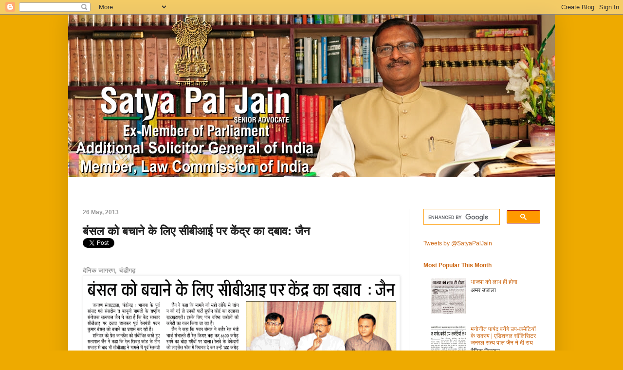

--- FILE ---
content_type: text/html; charset=UTF-8
request_url: https://news.satyapaljain.com/2013/05/bansal-ko-bachane-ke.html
body_size: 21838
content:
<!DOCTYPE html>
<html class='v2' dir='ltr' xmlns='http://www.w3.org/1999/xhtml' xmlns:b='http://www.google.com/2005/gml/b' xmlns:data='http://www.google.com/2005/gml/data' xmlns:expr='http://www.google.com/2005/gml/expr'>
<head>
<link href='https://www.blogger.com/static/v1/widgets/335934321-css_bundle_v2.css' rel='stylesheet' type='text/css'/>
<meta content='100002339374189,719860412' property='fb:admins'/>
<meta content='58924788007' property='fb:pages'/>
<meta content='width=1100' name='viewport'/>
<meta content='A4e5EVXjJlrZGn0OV0bxAo5UyLIRB1Z0sHKduDMDA_A' name='google-site-verification'/>
<meta content='text/html; charset=UTF-8' http-equiv='Content-Type'/>
<meta content='blogger' name='generator'/>
<link href='https://news.satyapaljain.com/favicon.ico' rel='icon' type='image/x-icon'/>
<link href='http://news.satyapaljain.com/2013/05/bansal-ko-bachane-ke.html' rel='canonical'/>
<link rel="alternate" type="application/atom+xml" title="In News | Satya Pal Jain - Atom" href="https://news.satyapaljain.com/feeds/posts/default" />
<link rel="alternate" type="application/rss+xml" title="In News | Satya Pal Jain - RSS" href="https://news.satyapaljain.com/feeds/posts/default?alt=rss" />
<link rel="service.post" type="application/atom+xml" title="In News | Satya Pal Jain - Atom" href="https://www.blogger.com/feeds/7581292184075578474/posts/default" />

<link rel="alternate" type="application/atom+xml" title="In News | Satya Pal Jain - Atom" href="https://news.satyapaljain.com/feeds/8289235108191968283/comments/default" />
<!--Can't find substitution for tag [blog.ieCssRetrofitLinks]-->
<link href='https://blogger.googleusercontent.com/img/b/R29vZ2xl/AVvXsEigQrAtW_OWydiUXLdtI_1fw2uDBthKdsXeVw0_q6paQrNzY8HLVaZ2PO2gv9_ujY2QJoaJunLzl4sm3lFZp93IF8Iv0jDHKpeFdx1wX-CgtKBFXPQHuu5SBu_exGTi77B5vCgjC2OAwagd/s640/2013-05-26+Jagran+City+Chandigarh-1.png' rel='image_src'/>
<meta content='http://news.satyapaljain.com/2013/05/bansal-ko-bachane-ke.html' property='og:url'/>
<meta content='बंसल को बचाने के लिए सीबीआई पर केंद्र का दबाव: जैन ' property='og:title'/>
<meta content='Satya Pal Jain, Additional Solicitor General of India | Ex-Member, Law Commission of India | Ex-Member of Parliament (Lok Sabha) | Senior Advocate' property='og:description'/>
<meta content='https://blogger.googleusercontent.com/img/b/R29vZ2xl/AVvXsEigQrAtW_OWydiUXLdtI_1fw2uDBthKdsXeVw0_q6paQrNzY8HLVaZ2PO2gv9_ujY2QJoaJunLzl4sm3lFZp93IF8Iv0jDHKpeFdx1wX-CgtKBFXPQHuu5SBu_exGTi77B5vCgjC2OAwagd/w1200-h630-p-k-no-nu/2013-05-26+Jagran+City+Chandigarh-1.png' property='og:image'/>
<title>ब&#2306;सल क&#2379; बच&#2366;न&#2375; क&#2375; ल&#2367;ए स&#2368;ब&#2368;आई पर क&#2375;&#2306;द&#2381;र क&#2366; दब&#2366;व: ज&#2376;न   ::  In News | Satya Pal Jain</title>
<style id='page-skin-1' type='text/css'><!--
/*
-----------------------------------------------
Blogger Template Style
Name:     Simple
Designer: Josh Peterson
URL:      www.noaesthetic.com
----------------------------------------------- */
/* Variable definitions
====================
<Variable name="keycolor" description="Main Color" type="color" default="#66bbdd"/>
<Group description="Page Text" selector="body">
<Variable name="body.font" description="Font" type="font"
default="normal normal 12px Arial, Tahoma, Helvetica, FreeSans, sans-serif"/>
<Variable name="body.text.color" description="Text Color" type="color" default="#222222"/>
</Group>
<Group description="Backgrounds" selector=".body-fauxcolumns-outer">
<Variable name="body.background.color" description="Outer Background" type="color" default="#66bbdd"/>
<Variable name="content.background.color" description="Main Background" type="color" default="#ffffff"/>
<Variable name="header.background.color" description="Header Background" type="color" default="transparent"/>
</Group>
<Group description="Links" selector=".main-outer">
<Variable name="link.color" description="Link Color" type="color" default="#2288bb"/>
<Variable name="link.visited.color" description="Visited Color" type="color" default="#888888"/>
<Variable name="link.hover.color" description="Hover Color" type="color" default="#33aaff"/>
</Group>
<Group description="Blog Title" selector=".header h1">
<Variable name="header.font" description="Font" type="font"
default="normal normal 60px Arial, Tahoma, Helvetica, FreeSans, sans-serif"/>
<Variable name="header.text.color" description="Title Color" type="color" default="#3399bb" />
</Group>
<Group description="Blog Description" selector=".header .description">
<Variable name="description.text.color" description="Description Color" type="color"
default="#777777" />
</Group>
<Group description="Tabs Text" selector=".tabs-inner .widget li a">
<Variable name="tabs.font" description="Font" type="font"
default="normal normal 14px Arial, Tahoma, Helvetica, FreeSans, sans-serif"/>
<Variable name="tabs.text.color" description="Text Color" type="color" default="#999999"/>
<Variable name="tabs.selected.text.color" description="Selected Color" type="color" default="#000000"/>
</Group>
<Group description="Tabs Background" selector=".tabs-outer .PageList">
<Variable name="tabs.background.color" description="Background Color" type="color" default="#f5f5f5"/>
<Variable name="tabs.selected.background.color" description="Selected Color" type="color" default="#eeeeee"/>
</Group>
<Group description="Post Title" selector="h3.post-title, .comments h4">
<Variable name="post.title.font" description="Font" type="font"
default="normal normal 22px Arial, Tahoma, Helvetica, FreeSans, sans-serif"/>
</Group>
<Group description="Date Header" selector=".date-header">
<Variable name="date.header.color" description="Text Color" type="color"
default="#222222"/>
<Variable name="date.header.background.color" description="Background Color" type="color"
default="transparent"/>
</Group>
<Group description="Post Footer" selector=".post-footer">
<Variable name="post.footer.text.color" description="Text Color" type="color" default="#666666"/>
<Variable name="post.footer.background.color" description="Background Color" type="color"
default="#f9f9f9"/>
<Variable name="post.footer.border.color" description="Shadow Color" type="color" default="#eeeeee"/>
</Group>
<Group description="Gadgets" selector="h2">
<Variable name="widget.title.font" description="Title Font" type="font"
default="normal bold 11px Arial, Tahoma, Helvetica, FreeSans, sans-serif"/>
<Variable name="widget.title.text.color" description="Title Color" type="color" default="#000000"/>
<Variable name="widget.alternate.text.color" description="Alternate Color" type="color" default="#999999"/>
</Group>
<Group description="Images" selector=".main-inner">
<Variable name="image.background.color" description="Background Color" type="color" default="#ffffff"/>
<Variable name="image.border.color" description="Border Color" type="color" default="#eeeeee"/>
<Variable name="image.text.color" description="Caption Text Color" type="color" default="#222222"/>
</Group>
<Group description="Accents" selector=".content-inner">
<Variable name="body.rule.color" description="Separator Line Color" type="color" default="#eeeeee"/>
<Variable name="tabs.border.color" description="Tabs Border Color" type="color" default="#eeeeee"/>
</Group>
<Variable name="body.background" description="Body Background" type="background"
color="#eeaa00" default="$(color) none repeat scroll top left"/>
<Variable name="body.background.override" description="Body Background Override" type="string" default=""/>
<Variable name="body.background.gradient.cap" description="Body Gradient Cap" type="url"
default="url(//www.blogblog.com/1kt/simple/gradients_light.png)"/>
<Variable name="body.background.gradient.tile" description="Body Gradient Tile" type="url"
default="url(//www.blogblog.com/1kt/simple/body_gradient_tile_light.png)"/>
<Variable name="content.background.color.selector" description="Content Background Color Selector" type="string" default=".content-inner"/>
<Variable name="content.padding" description="Content Padding" type="length" default="0px"/>
<Variable name="content.padding.horizontal" description="Content Horizontal Padding" type="length" default="0px"/>
<Variable name="content.shadow.spread" description="Content Shadow Spread" type="length" default="40px"/>
<Variable name="content.shadow.spread.webkit" description="Content Shadow Spread (WebKit)" type="length" default="5px"/>
<Variable name="content.shadow.spread.ie" description="Content Shadow Spread (IE)" type="length" default="10px"/>
<Variable name="main.border.width" description="Main Border Width" type="length" default="0"/>
<Variable name="header.background.gradient" description="Header Gradient" type="url" default="none"/>
<Variable name="header.shadow.offset.left" description="Header Shadow Offset Left" type="length" default="-1px"/>
<Variable name="header.shadow.offset.top" description="Header Shadow Offset Top" type="length" default="-1px"/>
<Variable name="header.shadow.spread" description="Header Shadow Spread" type="length" default="1px"/>
<Variable name="header.padding" description="Header Padding" type="length" default="30px"/>
<Variable name="header.border.size" description="Header Border Size" type="length" default="1px"/>
<Variable name="header.bottom.border.size" description="Header Bottom Border Size" type="length" default="0"/>
<Variable name="header.border.horizontalsize" description="Header Horizontal Border Size" type="length" default="0"/>
<Variable name="description.text.size" description="Description Text Size" type="string" default="140%"/>
<Variable name="tabs.margin.top" description="Tabs Margin Top" type="length" default="0" />
<Variable name="tabs.margin.side" description="Tabs Side Margin" type="length" default="30px" />
<Variable name="tabs.background.gradient" description="Tabs Background Gradient" type="url"
default="url(//www.blogblog.com/1kt/simple/gradients_light.png)"/>
<Variable name="tabs.border.width" description="Tabs Border Width" type="length" default="1px"/>
<Variable name="tabs.bevel.border.width" description="Tabs Bevel Border Width" type="length" default="1px"/>
<Variable name="date.header.padding" description="Date Header Padding" type="string" default="inherit"/>
<Variable name="date.header.letterspacing" description="Date Header Letter Spacing" type="string" default="inherit"/>
<Variable name="date.header.margin" description="Date Header Margin" type="string" default="inherit"/>
<Variable name="post.margin.bottom" description="Post Bottom Margin" type="length" default="25px"/>
<Variable name="image.border.small.size" description="Image Border Small Size" type="length" default="2px"/>
<Variable name="image.border.large.size" description="Image Border Large Size" type="length" default="5px"/>
<Variable name="page.width.selector" description="Page Width Selector" type="string" default=".region-inner"/>
<Variable name="page.width" description="Page Width" type="string" default="auto"/>
<Variable name="main.section.margin" description="Main Section Margin" type="length" default="15px"/>
<Variable name="main.padding" description="Main Padding" type="length" default="15px"/>
<Variable name="main.padding.top" description="Main Padding Top" type="length" default="30px"/>
<Variable name="main.padding.bottom" description="Main Padding Bottom" type="length" default="30px"/>
<Variable name="paging.background"
color="#ffffff"
description="Background of blog paging area" type="background"
default="transparent none no-repeat scroll top center"/>
<Variable name="footer.bevel" description="Bevel border length of footer" type="length" default="0"/>
<Variable name="mobile.background.overlay" description="Mobile Background Overlay" type="string"
default="transparent none repeat scroll top left"/>
<Variable name="mobile.background.size" description="Mobile Background Size" type="string" default="auto"/>
<Variable name="mobile.button.color" description="Mobile Button Color" type="color" default="#ffffff" />
<Variable name="startSide" description="Side where text starts in blog language" type="automatic" default="left"/>
<Variable name="endSide" description="Side where text ends in blog language" type="automatic" default="right"/>
*/
/* Content
----------------------------------------------- */
body, .body-fauxcolumn-outer {
font: normal normal 12px Arial, Tahoma, Helvetica, FreeSans, sans-serif;
color: #222222;
background: #eeaa00 none repeat scroll top left;
padding: 0 40px 40px 40px;
}
html body .region-inner {
min-width: 0;
max-width: 100%;
width: auto;
}
a:link {
text-decoration:none;
color: #cc6611;
}
a:visited {
text-decoration:none;
color: #b73ace;
}
a:hover {
text-decoration:underline;
color: #ff9900;
}
.body-fauxcolumn-outer .fauxcolumn-inner {
background: transparent none repeat scroll top left;
_background-image: none;
}
.body-fauxcolumn-outer .cap-top {
position: absolute;
z-index: 1;
height: 400px;
width: 100%;
background: #eeaa00 none repeat scroll top left;
}
.body-fauxcolumn-outer .cap-top .cap-left {
width: 100%;
background: transparent none repeat-x scroll top left;
_background-image: none;
}
.content-outer {
-moz-box-shadow: 0 0 40px rgba(0, 0, 0, .15);
-webkit-box-shadow: 0 0 5px rgba(0, 0, 0, .15);
-goog-ms-box-shadow: 0 0 10px #333333;
box-shadow: 0 0 40px rgba(0, 0, 0, .15);
margin-bottom: 1px;
}
.content-inner {
padding: 0px 0px;
}
.content-inner {
background-color: #ffffff;
}
/* Header
----------------------------------------------- */
.header-outer {
background: #cc6611 url(//www.blogblog.com/1kt/simple/gradients_light.png) repeat-x scroll 0 -400px;
_background-image: none;
}
.Header h1 {
font: normal normal 60px 'Trebuchet MS', Trebuchet, sans-serif;
color: #ffffff;
text-shadow: 1px 2px 3px rgba(0, 0, 0, .2);
}
.Header h1 a {
color: #ffffff;
}
.Header .description {
font-size: 140%;
color: #ffffff;
}
.header-inner .Header .titlewrapper {
padding: 22px 30px;
}
.header-inner .Header .descriptionwrapper {
padding: 0 30px;
}
/* Tabs
----------------------------------------------- */
.tabs-inner .section:first-child {
border-top: 0 solid #eeeeee;
}
.tabs-inner .section:first-child ul {
margin-top: -0;
border-top: 0 solid #eeeeee;
border-left: 0 solid #eeeeee;
border-right: 0 solid #eeeeee;
}
.tabs-inner .widget ul {
background: #f5f5f5 url(//www.blogblog.com/1kt/simple/gradients_light.png) repeat-x scroll 0 -800px;
_background-image: none;
border-bottom: 1px solid #eeeeee;
margin-top: 0;
margin-left: -30px;
margin-right: -30px;
}
.tabs-inner .widget li a {
display: inline-block;
padding: .6em 1em;
font: normal normal 14px Arial, Tahoma, Helvetica, FreeSans, sans-serif;
color: #999999;
border-left: 1px solid #ffffff;
border-right: 1px solid #eeeeee;
}
.tabs-inner .widget li:first-child a {
border-left: none;
}
.tabs-inner .widget li.selected a, .tabs-inner .widget li a:hover {
color: #000000;
background-color: #eeeeee;
text-decoration: none;
}
/* Columns
----------------------------------------------- */
.main-outer {
border-top: 0 solid #eeeeee;
}
.fauxcolumn-left-outer .fauxcolumn-inner {
border-right: 1px solid #eeeeee;
}
.fauxcolumn-right-outer .fauxcolumn-inner {
border-left: 1px solid #eeeeee;
}
/* Headings
----------------------------------------------- */
h2 {
margin: 0 0 1em 0;
font: normal bold 12px 'Trebuchet MS', Trebuchet, sans-serif;
color: #cc6611;
}
/* Widgets
----------------------------------------------- */
.widget .zippy {
color: #999999;
text-shadow: 2px 2px 1px rgba(0, 0, 0, .1);
}
.widget .popular-posts ul {
list-style: none;
}
/* Posts
----------------------------------------------- */
.date-header span {
background-color: transparent;
color: #999999;
padding: inherit;
letter-spacing: inherit;
margin: inherit;
}
.main-inner {
padding-top: 30px;
padding-bottom: 30px;
}
.main-inner .column-center-inner {
padding: 0 15px;
}
.main-inner .column-center-inner .section {
margin: 0 15px;
}
.post {
margin: 0 0 25px 0;
}
h3.post-title, .comments h4 {
font: normal bold 24px 'Trebuchet MS', Trebuchet, sans-serif;
margin: .75em 0 0;
}
.post-body {
font-size: 110%;
line-height: 1.4;
position: relative;
}
.post-body img, .post-body .tr-caption-container, .Profile img, .Image img,
.BlogList .item-thumbnail img {
padding: 2px;
background: #ffffff;
border: 1px solid #eeeeee;
-moz-box-shadow: 1px 1px 5px rgba(0, 0, 0, .1);
-webkit-box-shadow: 1px 1px 5px rgba(0, 0, 0, .1);
box-shadow: 1px 1px 5px rgba(0, 0, 0, .1);
}
.post-body img, .post-body .tr-caption-container {
padding: 5px;
}
.post-body .tr-caption-container {
color: #222222;
}
.post-body .tr-caption-container img {
padding: 0;
background: transparent;
border: none;
-moz-box-shadow: 0 0 0 rgba(0, 0, 0, .1);
-webkit-box-shadow: 0 0 0 rgba(0, 0, 0, .1);
box-shadow: 0 0 0 rgba(0, 0, 0, .1);
}
.post-header {
margin: 0 0 1.5em;
line-height: 1.6;
font-size: 90%;
}
.post-footer {
margin: 20px -2px 0;
padding: 5px 10px;
color: #666666;
background-color: #f9f9f9;
border-bottom: 1px solid #eeeeee;
line-height: 1.6;
font-size: 90%;
}
#comments .comment-author {
padding-top: 1.5em;
border-top: 1px solid #eeeeee;
background-position: 0 1.5em;
}
#comments .comment-author:first-child {
padding-top: 0;
border-top: none;
}
.avatar-image-container {
margin: .2em 0 0;
}
#comments .avatar-image-container img {
border: 1px solid #eeeeee;
}
/* Comments
----------------------------------------------- */
.comments .comments-content .icon.blog-author {
background-repeat: no-repeat;
background-image: url([data-uri]);
}
.comments .comments-content .loadmore a {
border-top: 1px solid #999999;
border-bottom: 1px solid #999999;
}
.comments .comment-thread.inline-thread {
background-color: #f9f9f9;
}
.comments .continue {
border-top: 2px solid #999999;
}
/* Accents
---------------------------------------------- */
.section-columns td.columns-cell {
border-left: 1px solid #eeeeee;
}
.blog-pager {
background: transparent none no-repeat scroll top center;
}
.blog-pager-older-link, .home-link,
.blog-pager-newer-link {
background-color: #ffffff;
padding: 5px;
}
.footer-outer {
border-top: 0 dashed #bbbbbb;
}
/* Mobile
----------------------------------------------- */
body.mobile  {
background-size: auto;
}
.mobile .body-fauxcolumn-outer {
background: transparent none repeat scroll top left;
}
.mobile .body-fauxcolumn-outer .cap-top {
background-size: 100% auto;
}
.mobile .content-outer {
-webkit-box-shadow: 0 0 3px rgba(0, 0, 0, .15);
box-shadow: 0 0 3px rgba(0, 0, 0, .15);
}
body.mobile .AdSense {
margin: 0 -40px;
}
.mobile .tabs-inner .widget ul {
margin-left: 0;
margin-right: 0;
}
.mobile .post {
margin: 0;
}
.mobile .main-inner .column-center-inner .section {
margin: 0;
}
.mobile .date-header span {
padding: 0.1em 10px;
margin: 0 -10px;
}
.mobile h3.post-title {
margin: 0;
}
.mobile .blog-pager {
background: transparent none no-repeat scroll top center;
}
.mobile .footer-outer {
border-top: none;
}
.mobile .main-inner, .mobile .footer-inner {
background-color: #ffffff;
}
.mobile-index-contents {
color: #222222;
}
.mobile-link-button {
background-color: #cc6611;
}
.mobile-link-button a:link, .mobile-link-button a:visited {
color: #ffffff;
}
.mobile .tabs-inner .section:first-child {
border-top: none;
}
.mobile .tabs-inner .PageList .widget-content {
background-color: #eeeeee;
color: #000000;
border-top: 1px solid #eeeeee;
border-bottom: 1px solid #eeeeee;
}
.mobile .tabs-inner .PageList .widget-content .pagelist-arrow {
border-left: 1px solid #eeeeee;
}

--></style>
<style id='template-skin-1' type='text/css'><!--
body {
min-width: 1000px;
}
.content-outer, .content-fauxcolumn-outer, .region-inner {
min-width: 1000px;
max-width: 1000px;
_width: 1000px;
}
.main-inner .columns {
padding-left: 0px;
padding-right: 300px;
}
.main-inner .fauxcolumn-center-outer {
left: 0px;
right: 300px;
/* IE6 does not respect left and right together */
_width: expression(this.parentNode.offsetWidth -
parseInt("0px") -
parseInt("300px") + 'px');
}
.main-inner .fauxcolumn-left-outer {
width: 0px;
}
.main-inner .fauxcolumn-right-outer {
width: 300px;
}
.main-inner .column-left-outer {
width: 0px;
right: 100%;
margin-left: -0px;
}
.main-inner .column-right-outer {
width: 300px;
margin-right: -300px;
}
#layout {
min-width: 0;
}
#layout .content-outer {
min-width: 0;
width: 800px;
}
#layout .region-inner {
min-width: 0;
width: auto;
}
--></style>
<script type='text/javascript'>
        (function(i,s,o,g,r,a,m){i['GoogleAnalyticsObject']=r;i[r]=i[r]||function(){
        (i[r].q=i[r].q||[]).push(arguments)},i[r].l=1*new Date();a=s.createElement(o),
        m=s.getElementsByTagName(o)[0];a.async=1;a.src=g;m.parentNode.insertBefore(a,m)
        })(window,document,'script','https://www.google-analytics.com/analytics.js','ga');
        ga('create', 'UA-8442484-3', 'auto', 'blogger');
        ga('blogger.send', 'pageview');
      </script>
<meta content='summary' name='twitter:card'/>
<meta content='@SatyaPalJain' name='twitter:site'/>
<meta content='@SatyaPalJain' name='twitter:creator'/>
<meta content='बंसल को बचाने के लिए सीबीआई पर केंद्र का दबाव: जैन ' name='twitter:title'/>
<meta content='बंसल को बचाने के लिए सीबीआई पर केंद्र का दबाव: जैन  - In News | Satya Pal Jain' name='twitter:description'/>
<meta content='https://blogger.googleusercontent.com/img/b/R29vZ2xl/AVvXsEigQrAtW_OWydiUXLdtI_1fw2uDBthKdsXeVw0_q6paQrNzY8HLVaZ2PO2gv9_ujY2QJoaJunLzl4sm3lFZp93IF8Iv0jDHKpeFdx1wX-CgtKBFXPQHuu5SBu_exGTi77B5vCgjC2OAwagd/s72-c/2013-05-26+Jagran+City+Chandigarh-1.png' name='twitter:image:src'/>
<meta content='https://news.satyapaljain.com/' name='twitter:domain'/>
<link href='https://www.blogger.com/dyn-css/authorization.css?targetBlogID=7581292184075578474&amp;zx=4f4fce41-ab94-4135-b9fa-047a175a2da0' media='none' onload='if(media!=&#39;all&#39;)media=&#39;all&#39;' rel='stylesheet'/><noscript><link href='https://www.blogger.com/dyn-css/authorization.css?targetBlogID=7581292184075578474&amp;zx=4f4fce41-ab94-4135-b9fa-047a175a2da0' rel='stylesheet'/></noscript>
<meta name='google-adsense-platform-account' content='ca-host-pub-1556223355139109'/>
<meta name='google-adsense-platform-domain' content='blogspot.com'/>

</head>
<body class='loading'>
<div class='navbar section' id='navbar'><div class='widget Navbar' data-version='1' id='Navbar1'><script type="text/javascript">
    function setAttributeOnload(object, attribute, val) {
      if(window.addEventListener) {
        window.addEventListener('load',
          function(){ object[attribute] = val; }, false);
      } else {
        window.attachEvent('onload', function(){ object[attribute] = val; });
      }
    }
  </script>
<div id="navbar-iframe-container"></div>
<script type="text/javascript" src="https://apis.google.com/js/platform.js"></script>
<script type="text/javascript">
      gapi.load("gapi.iframes:gapi.iframes.style.bubble", function() {
        if (gapi.iframes && gapi.iframes.getContext) {
          gapi.iframes.getContext().openChild({
              url: 'https://www.blogger.com/navbar/7581292184075578474?po\x3d8289235108191968283\x26origin\x3dhttps://news.satyapaljain.com',
              where: document.getElementById("navbar-iframe-container"),
              id: "navbar-iframe"
          });
        }
      });
    </script><script type="text/javascript">
(function() {
var script = document.createElement('script');
script.type = 'text/javascript';
script.src = '//pagead2.googlesyndication.com/pagead/js/google_top_exp.js';
var head = document.getElementsByTagName('head')[0];
if (head) {
head.appendChild(script);
}})();
</script>
</div></div>
<div class='body-fauxcolumns'>
<div class='fauxcolumn-outer body-fauxcolumn-outer'>
<div class='cap-top'>
<div class='cap-left'></div>
<div class='cap-right'></div>
</div>
<div class='fauxborder-left'>
<div class='fauxborder-right'></div>
<div class='fauxcolumn-inner'>
</div>
</div>
<div class='cap-bottom'>
<div class='cap-left'></div>
<div class='cap-right'></div>
</div>
</div>
</div>
<div class='content'>
<div class='content-fauxcolumns'>
<div class='fauxcolumn-outer content-fauxcolumn-outer'>
<div class='cap-top'>
<div class='cap-left'></div>
<div class='cap-right'></div>
</div>
<div class='fauxborder-left'>
<div class='fauxborder-right'></div>
<div class='fauxcolumn-inner'>
</div>
</div>
<div class='cap-bottom'>
<div class='cap-left'></div>
<div class='cap-right'></div>
</div>
</div>
</div>
<div class='content-outer'>
<div class='content-cap-top cap-top'>
<div class='cap-left'></div>
<div class='cap-right'></div>
</div>
<div class='fauxborder-left content-fauxborder-left'>
<div class='fauxborder-right content-fauxborder-right'></div>
<div class='content-inner'>
<header>
<div class='header-outer'>
<div class='header-cap-top cap-top'>
<div class='cap-left'></div>
<div class='cap-right'></div>
</div>
<div class='fauxborder-left header-fauxborder-left'>
<div class='fauxborder-right header-fauxborder-right'></div>
<div class='region-inner header-inner'>
<div class='header section' id='header'><div class='widget Header' data-version='1' id='Header1'>
<div id='header-inner'>
<a href='https://news.satyapaljain.com/' style='display: block'>
<img alt="In News | Satya Pal Jain" height="334px; " id="Header1_headerimg" src="https://lh3.googleusercontent.com/blogger_img_proxy/AEn0k_uLMCbJI90K-KWH35TDWnGyFaehRFc3-9bePq8aG3BzkDiZmjbI0pdufq10UtIGzyZ3DSMdL3etdU8V3DoRV2xd--M7jPNpMKMZ5JpStK-qqNNgc6dowPqx4zBVge5cZFXy=s0-d" style="display: block" width="1000px; ">
</a>
</div>
</div></div>
</div>
</div>
<div class='header-cap-bottom cap-bottom'>
<div class='cap-left'></div>
<div class='cap-right'></div>
</div>
</div>
</header>
<div class='tabs-outer'>
<div class='tabs-cap-top cap-top'>
<div class='cap-left'></div>
<div class='cap-right'></div>
</div>
<div class='fauxborder-left tabs-fauxborder-left'>
<div class='fauxborder-right tabs-fauxborder-right'></div>
<div class='region-inner tabs-inner'>
<div class='tabs section' id='crosscol'><div class='widget HTML' data-version='1' id='HTML2'>
<div class='widget-content'>
<style type="text/css">
.style3 {
	vertical-align: top;
	border-width: 0;
}
.style4 {
	vertical-align: top;
	border-style: solid;
	border-width: 0;
}
.style5 {
	border-style: solid;
	border-width: 0;
}
.style6 {
	background-image: url('https://lh3.googleusercontent.com/blogger_img_proxy/AEn0k_t8ikM1McxGVKulo5rMrOyBFg7jAvKWEAFchyHL3deXPj9Xia5hXML6rZNBy5woc5Ad0j6SCGnwjmzB1uI7PTm2QVqBRwXk=s0-d');
}
.style7 {
	text-align: center;
	font-family: Tahoma, Arial, Helvetica, sans-serif;
	font-size: 11pt;
}
.style8 {
	text-decoration: none;
}
.style9 {
	color: #ffffff;
        font-weight: bold;
}
</style>
<table cellpadding="0" cellspacing="0" style="width: 1000px; height: 35px" class="style6" align="center">
	<tr>
		<td class="style7">
		<a class="style8" href="http://www.satyapaljain.com">
		<span class="style9">Home</span></a>&nbsp;&nbsp;&nbsp;&nbsp;&nbsp;&nbsp;&nbsp; 
		<a class="style8" href="http://www.satyapaljain.com/biography">
		<span class="style9">Biography</span></a>&nbsp;&nbsp;&nbsp;&nbsp;&nbsp; <a class="style8" href="http://news.satyapaljain.com">
		<span class="style9">In News</span></a>&nbsp;&nbsp;&nbsp;&nbsp;&nbsp;&nbsp;&nbsp; 
	<a class="style8" href="http://www.satyapaljain.com/videos">
		<span class="style9">Videos</span></a>&nbsp;&nbsp;&nbsp;&nbsp;&nbsp;&nbsp;&nbsp; 
		<a class="style8" href="http://www.satyapaljain.com/work-as-member-parliament">
		<span class="style9">Work as MP</span></a>&nbsp;&nbsp;&nbsp;&nbsp;&nbsp;&nbsp;&nbsp; 
	<a class="style8" href="http://www.satyapaljain.com/mplads">
		<span class="style9">MPLADS</span></a>&nbsp;&nbsp;&nbsp;&nbsp;&nbsp; <a class="style8" href="http://www.satyapaljain.com/chandigarh-city-beautiful">
		<span class="style9">City Beautiful</span></a>&nbsp;&nbsp;&nbsp;&nbsp;&nbsp;<a class="style8" href="http://www.satyapaljain.com/downloads">
		<span class="style9">Downloads</span></a>&nbsp;&nbsp;&nbsp;&nbsp;&nbsp;&nbsp; 
		<a class="style8" href="http://www.satyapaljain.com/write-to-me">
		<span class="style9">Write to me</span></a></td>
	</tr>
</table>
</div>
<div class='clear'></div>
</div></div>
<div class='tabs no-items section' id='crosscol-overflow'></div>
</div>
</div>
<div class='tabs-cap-bottom cap-bottom'>
<div class='cap-left'></div>
<div class='cap-right'></div>
</div>
</div>
<div class='main-outer'>
<div class='main-cap-top cap-top'>
<div class='cap-left'></div>
<div class='cap-right'></div>
</div>
<div class='fauxborder-left main-fauxborder-left'>
<div class='fauxborder-right main-fauxborder-right'></div>
<div class='region-inner main-inner'>
<div class='columns fauxcolumns'>
<div class='fauxcolumn-outer fauxcolumn-center-outer'>
<div class='cap-top'>
<div class='cap-left'></div>
<div class='cap-right'></div>
</div>
<div class='fauxborder-left'>
<div class='fauxborder-right'></div>
<div class='fauxcolumn-inner'>
</div>
</div>
<div class='cap-bottom'>
<div class='cap-left'></div>
<div class='cap-right'></div>
</div>
</div>
<div class='fauxcolumn-outer fauxcolumn-left-outer'>
<div class='cap-top'>
<div class='cap-left'></div>
<div class='cap-right'></div>
</div>
<div class='fauxborder-left'>
<div class='fauxborder-right'></div>
<div class='fauxcolumn-inner'>
</div>
</div>
<div class='cap-bottom'>
<div class='cap-left'></div>
<div class='cap-right'></div>
</div>
</div>
<div class='fauxcolumn-outer fauxcolumn-right-outer'>
<div class='cap-top'>
<div class='cap-left'></div>
<div class='cap-right'></div>
</div>
<div class='fauxborder-left'>
<div class='fauxborder-right'></div>
<div class='fauxcolumn-inner'>
</div>
</div>
<div class='cap-bottom'>
<div class='cap-left'></div>
<div class='cap-right'></div>
</div>
</div>
<!-- corrects IE6 width calculation -->
<div class='columns-inner'>
<div class='column-center-outer'>
<div class='column-center-inner'>
<div class='main section' id='main'><div class='widget Blog' data-version='1' id='Blog1'>
<div class='blog-posts hfeed'>

          <div class="date-outer">
        
<h2 class='date-header'><span>26 May, 2013</span></h2>

          <div class="date-posts">
        
<div class='post-outer'>
<div class='post hentry' itemprop='blogPost' itemscope='itemscope' itemtype='http://schema.org/BlogPosting'>
<meta content='https://blogger.googleusercontent.com/img/b/R29vZ2xl/AVvXsEigQrAtW_OWydiUXLdtI_1fw2uDBthKdsXeVw0_q6paQrNzY8HLVaZ2PO2gv9_ujY2QJoaJunLzl4sm3lFZp93IF8Iv0jDHKpeFdx1wX-CgtKBFXPQHuu5SBu_exGTi77B5vCgjC2OAwagd/s640/2013-05-26+Jagran+City+Chandigarh-1.png' itemprop='image_url'/>
<meta content='7581292184075578474' itemprop='blogId'/>
<meta content='8289235108191968283' itemprop='postId'/>
<a name='8289235108191968283'></a>
<h3 class='post-title entry-title' itemprop='name'>
ब&#2306;सल क&#2379; बच&#2366;न&#2375; क&#2375; ल&#2367;ए स&#2368;ब&#2368;आई पर क&#2375;&#2306;द&#2381;र क&#2366; दब&#2366;व: ज&#2376;न 
</h3>
<div class='post-header'>
<div class='post-header-line-1'>
<a class='twitter-share-button' data-url='https://news.satyapaljain.com/2013/05/bansal-ko-bachane-ke.html' data-via='SatyaPalJain' href='https://twitter.com/share'>Tweet</a>
<script>!function(d,s,id){var js,fjs=d.getElementsByTagName(s)[0],p=/^http:/.test(d.location)?'http':'https';if(!d.getElementById(id)){js=d.createElement(s);js.id=id;js.src=p+'://platform.twitter.com/widgets.js';fjs.parentNode.insertBefore(js,fjs);}}(document, 'script', 'twitter-wjs');</script>
<div class='g-plus' data-action='share' data-annotation='bubble'></div>
<script type='text/javascript'>
  (function() {
    var po = document.createElement('script'); po.type = 'text/javascript'; po.async = true;
    po.src = 'https://apis.google.com/js/plusone.js';
    var s = document.getElementsByTagName('script')[0]; s.parentNode.insertBefore(po, s);
  })();
</script>
<div class='fb-like' data-action='like' data-href='https://news.satyapaljain.com/2013/05/bansal-ko-bachane-ke.html' data-layout='button_count' data-share='false' data-show-faces='false'></div>
<div class='post-share-buttons goog-inline-block'>
</div>
</div>
</div>
<div class='post-body entry-content' id='post-body-8289235108191968283' itemprop='description articleBody'>
<div dir="ltr" style="text-align: left;" trbidi="on">
<b><span style="color: #999999;">द&#2376;न&#2367;क ज&#2366;गरण, च&#2306;ड&#2368;गढ&#2364;&nbsp;</span></b><br />
<div class="separator" style="clear: both; text-align: center;">
<a href="https://blogger.googleusercontent.com/img/b/R29vZ2xl/AVvXsEigQrAtW_OWydiUXLdtI_1fw2uDBthKdsXeVw0_q6paQrNzY8HLVaZ2PO2gv9_ujY2QJoaJunLzl4sm3lFZp93IF8Iv0jDHKpeFdx1wX-CgtKBFXPQHuu5SBu_exGTi77B5vCgjC2OAwagd/s1600/2013-05-26+Jagran+City+Chandigarh-1.png" imageanchor="1" style="clear: left; float: left; margin-bottom: 1em; margin-right: 1em;"><img alt="च&#2306;ड&#2368;गढ&#2364; म&#2375;&#2306; पत&#2381;रक&#2366;र&#2379;&#2306; स&#2375; ब&#2366;तच&#2368;त करत&#2375; ह&#2369;ए भ&#2366;जप&#2366; क&#2375; प&#2370;र&#2381;व स&#2366;&#2306;सद सत&#2381;य प&#2366;ल ज&#2376;न व प&#2366;र&#2381;षद द&#2375;व&#2375;श म&#2380;दग&#2367;ल&#2404; " border="0" height="220" src="https://blogger.googleusercontent.com/img/b/R29vZ2xl/AVvXsEigQrAtW_OWydiUXLdtI_1fw2uDBthKdsXeVw0_q6paQrNzY8HLVaZ2PO2gv9_ujY2QJoaJunLzl4sm3lFZp93IF8Iv0jDHKpeFdx1wX-CgtKBFXPQHuu5SBu_exGTi77B5vCgjC2OAwagd/s640/2013-05-26+Jagran+City+Chandigarh-1.png" title="च&#2306;ड&#2368;गढ&#2364; म&#2375;&#2306; पत&#2381;रक&#2366;र&#2379;&#2306; स&#2375; ब&#2366;तच&#2368;त करत&#2375; ह&#2369;ए भ&#2366;जप&#2366; क&#2375; प&#2370;र&#2381;व स&#2366;&#2306;सद सत&#2381;य प&#2366;ल ज&#2376;न व प&#2366;र&#2381;षद द&#2375;व&#2375;श म&#2380;दग&#2367;ल&#2404; " width="640" /></a></div>
<br /></div>
<div style='clear: both;'></div>
</div>
<div class='post-footer'>
<div class='post-footer-line post-footer-line-1'><span class='post-icons'>
<span class='item-action'>
<a href='https://www.blogger.com/email-post/7581292184075578474/8289235108191968283' title='Email Post'>
<img alt="" class="icon-action" height="13" src="//img1.blogblog.com/img/icon18_email.gif" width="18">
</a>
</span>
<span class='item-control blog-admin pid-1227517938'>
<a href='https://www.blogger.com/post-edit.g?blogID=7581292184075578474&postID=8289235108191968283&from=pencil' title='Edit Post'>
<img alt='' class='icon-action' height='18' src='https://resources.blogblog.com/img/icon18_edit_allbkg.gif' width='18'/>
</a>
</span>
</span>
<span class='post-labels'>
Issues:
<a href='https://news.satyapaljain.com/search/label/Corruption' rel='tag'>Corruption</a>,
<a href='https://news.satyapaljain.com/search/label/Mama-Bhanja' rel='tag'>Mama-Bhanja</a>,
<a href='https://news.satyapaljain.com/search/label/Railgate' rel='tag'>Railgate</a>
</span>
</div>
<div class='post-footer-line post-footer-line-2'></div>
<div class='post-footer-line post-footer-line-3'></div>
</div>
</div>
<div class='comments' id='comments'>
<a name='comments'></a>
</div>
</div>

        </div></div>
      
</div>
<div class='blog-pager' id='blog-pager'>
<span id='blog-pager-newer-link'>
<a class='blog-pager-newer-link' href='https://news.satyapaljain.com/2013/05/pawan-bansal-ko-bacha-raha.html' id='Blog1_blog-pager-newer-link' title='Newer Post'>Newer Post</a>
</span>
<span id='blog-pager-older-link'>
<a class='blog-pager-older-link' href='https://news.satyapaljain.com/2013/05/bhajpa-bastak-de-sakti.html' id='Blog1_blog-pager-older-link' title='Older Post'>Older Post</a>
</span>
<a class='home-link' href='https://news.satyapaljain.com/'>Home</a>
</div>
<div class='clear'></div>
<div class='post-feeds'>
</div>
</div><div class='widget HTML' data-version='1' id='HTML3'>
<div class='widget-content'>
<iframe src="//www.facebook.com/plugins/likebox.php?href=http%3A%2F%2Fwww.facebook.com%2Fsatyapaljain&amp;width=630&amp;height=590&amp;show_faces=true&amp;colorscheme=light&amp;stream=true&amp;border_color=%23fff&amp;header=true" scrolling="no" frameborder="0" style="border:none; overflow:hidden; width:630px; height:590px;" allowtransparency="true"></iframe>
</div>
<div class='clear'></div>
</div><div class='widget HTML' data-version='1' id='HTML7'>
<div class='widget-content'>
<div id="fb-root"></div>
<script>(function(d, s, id) {
  var js, fjs = d.getElementsByTagName(s)[0];
  if (d.getElementById(id)) return;
  js = d.createElement(s); js.id = id;
  js.src = "//connect.facebook.net/en_US/all.js#xfbml=1";
  fjs.parentNode.insertBefore(js, fjs);
}(document, 'script', 'facebook-jssdk'));</script>
<div class="fb-recommendations" data-site="satyapaljain.com, news.satyapaljain.com" data-action="likes, recommends" data-width="630" data-height="300" data-colorscheme="light" data-header="true"></div>
</div>
<div class='clear'></div>
</div></div>
</div>
</div>
<div class='column-left-outer'>
<div class='column-left-inner'>
<aside>
</aside>
</div>
</div>
<div class='column-right-outer'>
<div class='column-right-inner'>
<aside>
<div class='sidebar section' id='sidebar-right-1'><div class='widget HTML' data-version='1' id='HTML6'>
<div class='widget-content'>
<!-- Put the following javascript before the closing </head> tag. -->
  
<script>
  (function() {
    var cx = '008382228371546030093:zkcmbtw01ow';
    var gcse = document.createElement('script'); gcse.type = 'text/javascript'; gcse.async = true;
    gcse.src = (document.location.protocol == 'https:' ? 'https:' : 'http:') +
        '//www.google.com/cse/cse.js?cx=' + cx;
    var s = document.getElementsByTagName('script')[0]; s.parentNode.insertBefore(gcse, s);
  })();
</script>
<!-- Place this tag where you want the search box to render -->
<gcse:searchbox-only></gcse:searchbox-only>
</div>
<div class='clear'></div>
</div><div class='widget HTML' data-version='1' id='HTML4'>
<div class='widget-content'>
<a class="twitter-timeline" height="480" href="https://twitter.com/SatyaPalJain"  data-widget-id="376983746961887232">Tweets by @SatyaPalJain</a>
    <script>!function(d,s,id){var js,fjs=d.getElementsByTagName(s)[0],p=/^http:/.test(d.location)?'http':'https';if(!d.getElementById(id)){js=d.createElement(s);js.id=id;js.src=p+"://platform.twitter.com/widgets.js";fjs.parentNode.insertBefore(js,fjs);}}(document,"script","twitter-wjs");</script>
</div>
<div class='clear'></div>
</div><div class='widget HTML' data-version='1' id='HTML1'>
<div class='widget-content'>
<!-- Start of StatCounter Code -->
<script type="text/javascript">
var sc_project=4636301; 
var sc_invisible=1; 
var sc_partition=56; 
var sc_click_stat=1; 
var sc_security="f3d78de1"; 
</script>

<script src="//www.statcounter.com/counter/counter.js" type="text/javascript"></script><noscript><div
class statcounter=><a 
href="http://www.statcounter.com/" target="_blank" title="website statistics"><img class statcounter="
alt=" website statistics src="https://lh3.googleusercontent.com/blogger_img_proxy/AEn0k_t7mpD1PTf7s-zuTpNjB7_I8T_uuo4zgFmjeufYwsfYddN4G3K2IO2AjEz-4DHOD6KHN_4UkMYqCe9cMrohe4lgTFw3MjzBycyJqFUzvBnZ4w0=s0-d"></img
class></a></div
class></noscript>
<!-- End of StatCounter Code -->
</div>
<div class='clear'></div>
</div><div class='widget PopularPosts' data-version='1' id='PopularPosts1'>
<h2>Most Popular This Month</h2>
<div class='widget-content popular-posts'>
<ul>
<li>
<div class='item-content'>
<div class='item-thumbnail'>
<a href='https://news.satyapaljain.com/2009/11/blog-post.html' target='_blank'>
<img alt='' border='0' src='https://blogger.googleusercontent.com/img/b/R29vZ2xl/AVvXsEiCKnx-PwYKqOChZNCX5atriStSbVOJRIaXwXdApKkiFKLu3BRqOVVtd-x8DwjSknWlKC4L7vJQd2HFyt6BFbIDs7FTwQJhGxRgPWXYIrfqey9V1fUdTRNl3YWM9UJGWjES0BhKDYfOBatn/w72-h72-p-k-no-nu/2009-11-25+amar-ujala-1.jpg'/>
</a>
</div>
<div class='item-title'><a href='https://news.satyapaljain.com/2009/11/blog-post.html'>भ&#2366;जप&#2366; क&#2379; ल&#2366;भ ह&#2368; ह&#2379;ग&#2366;</a></div>
<div class='item-snippet'>  अमर उज&#2366;ल&#2366;    </div>
</div>
<div style='clear: both;'></div>
</li>
<li>
<div class='item-content'>
<div class='item-thumbnail'>
<a href='https://news.satyapaljain.com/2018/05/additional-solicitor-general-satya-pal-jain-ne-di-ray.html' target='_blank'>
<img alt='' border='0' src='https://blogger.googleusercontent.com/img/b/R29vZ2xl/AVvXsEhy6KAd0qFr3KFWhC9sM5WXcz3x-TAz35EBZtYarDtSwE-5tLJHgvoeJZ21ko8U7X0Ou0kj7qrnETmnQUrD0XBjGgder-51Mt09STd_JYXIWfTFkYrMfG9EBZ6E7oeAQCSjo7EpLsqNktk/w72-h72-p-k-no-nu/2018-05-12+Dainik+Tribune.bmp'/>
</a>
</div>
<div class='item-title'><a href='https://news.satyapaljain.com/2018/05/additional-solicitor-general-satya-pal-jain-ne-di-ray.html'>मन&#2379;न&#2368;त प&#2366;र&#2381;षद बन&#2375;&#2306;ग&#2375; उप-कम&#2375;ट&#2367;य&#2379;&#2306; क&#2375; सदस&#2381;य | एड&#2367;शनल स&#2377;ल&#2367;स&#2367;टर जनरल सत&#2381;य प&#2366;ल ज&#2376;न न&#2375; द&#2368; र&#2366;य</a></div>
<div class='item-snippet'> द&#2376;न&#2367;क ट&#2381;र&#2367;ब&#2381;य&#2370;न     </div>
</div>
<div style='clear: both;'></div>
</li>
<li>
<div class='item-content'>
<div class='item-thumbnail'>
<a href='https://news.satyapaljain.com/2021/08/satya-pal-jain-ne-parivar-sang-poudhroa.html' target='_blank'>
<img alt='' border='0' src='https://blogger.googleusercontent.com/img/b/R29vZ2xl/AVvXsEgrLgCacGTmndJxTpnmG1Q5YuL4GUO5Uym4bm_EZbQ329zpWDfrGD_tzLFU0v3Bt2oAZ5GRJdimbSRQWFQ9_lkMy5111vo2y8DEGXUrc3Hxd8egTMAA3Bw67ocvnrG-ZOmVrdQMQGrOb3M/w72-h72-p-k-no-nu/2021-08-09+Aaj+Samaj+Chandigarh.jpeg'/>
</a>
</div>
<div class='item-title'><a href='https://news.satyapaljain.com/2021/08/satya-pal-jain-ne-parivar-sang-poudhroa.html'>सत&#2381;य प&#2366;ल ज&#2376;न न&#2375; पर&#2367;व&#2366;र स&#2306;ग प&#2380;धर&#2379;पण क&#2367;य&#2366;</a></div>
<div class='item-snippet'>आज सम&#2366;ज &#160;</div>
</div>
<div style='clear: both;'></div>
</li>
<li>
<div class='item-content'>
<div class='item-thumbnail'>
<a href='https://news.satyapaljain.com/2013/11/bhajpa-jeeti-to-banega-majdoor-bhawan.html' target='_blank'>
<img alt='' border='0' src='https://blogger.googleusercontent.com/img/b/R29vZ2xl/AVvXsEjoeR9hhNfA28IVbsXnwiikrexeUSnmEwnX-E_pudo9oYqnV733brU3a8FIw7i8082FskuiDqVyKfLtV6oHBptlrq6oG7NCRWK8VwL4ZqfMAbmKQr7XGni6_1m1ZjQ-AZn9FCGgi0_hdXb-/w72-h72-p-k-no-nu/2013-11-05+Chandigarh+Dainik+Savera-2.bmp'/>
</a>
</div>
<div class='item-title'><a href='https://news.satyapaljain.com/2013/11/bhajpa-jeeti-to-banega-majdoor-bhawan.html'>भ&#2366;जप&#2366; ज&#2368;त&#2368; त&#2379; बन&#2375;ग&#2366; मजद&#2370;र भवन : ज&#2376;न </a></div>
<div class='item-snippet'>  &#160;द&#2376;न&#2367;क सव&#2375;र&#2366;, च&#2306;ड&#2368;गढ़        </div>
</div>
<div style='clear: both;'></div>
</li>
</ul>
<div class='clear'></div>
</div>
</div><div class='widget HTML' data-version='1' id='HTML11'>
<h2 class='title'>Random News Clippings</h2>
<div class='widget-content'>
<style type="text/css">
.bcd140526_post_feed li.item {
    display: block;
    clear: both;
    margin: 15px 0 0 0;
    padding: 15px 0 0 0;
    border-top: 1px dotted #BBB;
}
.bcd140526_post_feed ul {
    margin: 0;
    padding: 0;
}
.bcd140526_post_feed li.item.item-0 {
    margin: 0;
    padding: 0;
    border: none;
}
.bcd140526_post_feed li.item h3.title {
    display: block;
    margin: 0 0 5px 0;
}

.bcd140526_post_feed li.item div.meta {
    font-size: 11px;
    color: #999;
	margin: 0 0 5px 0;
}
.bcd140526_post_feed li.item div.meta .meta-item {
    display: inline-block;
	*display: inline;
	zoom: 1;
    margin: 0 1em 0 0;
}
.bcd140526_post_feed li.item p.snippet {
    line-height: 1.5em;
	margin: 0;
}
.bcd140526_post_feed.list a.thumbnail {
    margin: 0 7px 7px 0;
    float: left;
    display: block;
    line-height: 1;
	/*
    width: 48px;
    height: 48px;
	*/
    overflow: hidden;
    position: relative;
}
.bcd140526_post_feed.list a.thumbnail img {
    width: 100%;
    height: 100%;
}
.bcd140526_post_feed li.item a.cate {
    display: block;
    margin: 0 0 5px 0;
}
div.bcd140526_post_feed.column a.thumbnail {
    display: block;
    width: 100%;
    line-height: 1;
    margin: 0 0 5px 0;
}
div.bcd140526_post_feed.column a.thumbnail img {
    width: 100%;
    height: auto;
}
</style>
<script type="text/javascript">
/*
Blogger Random - Recent - Specific Label Posts Widget - All in One Post Feed Widget
Link: http://www.sneeit.com/2014/05/all-in-one-post-feed-widget-for-blogger.html
Author: Tien Nguyen
Version: 1.5
*/
var bcd140526_show_thumbnail = true;/*bcd140526_show_thumbnail*/
var bcd140526_show_label = false;/*bcd140526_show_label*/
var bcd140526_show_comment_numbers = true;/*bcd140526_show_comment_numbers*/
var bcd140526_show_date = true;/*bcd140526_show_date*/
var bcd140526_show_author_name = false;/*bcd140526_show_author_name*/
var bcd140526_show_readmore = false;/*bcd140526_show_readmore*/
var bcd140526_show_snippet = true;/*bcd140526_show_snippet*/
var bcd140526_hide_copyright = true;/*bcd140526_hide_copyright*/
var bcd140526_snippet_length = 150;/*bcd140526_snippet_length*/
var bcd140526_post_count = 1;/*bcd140526_post_count*/
var bcd140526_thumbnail_size = 240;// v1.5, only effect with list style/*bcd140526_thumbnail_size*/
var bcd140526_sort_by = 'random'; // latest or random/*bcd140526_sort_by*/
var bcd140526_index_label = '';/*bcd140526_index_label*/
var bcd140526_design_style = 'column';// list or column/*bcd140526_design_style*/
var bcd140526_date_format = 'dd/mm/yyyy';/*bcd140526_date_format*/
var lang_readmore = 'more...';/*lang_readmore*/
var HOST = '';/*HOST*/

_s7IgU = ['<script type="text/javascript" src="','"><\/script>','-','dd','mm','yyyy','','\u003cimg ','src\u003d\"','\"','','data-thumbnail-src\u003d\"','\"','','\u003ciframe ','src\u003d\"','\"','http://www.youtube.com/watch?v=','','http://www.youtube.com/embed/','','?rel=0','','http://img.youtube.com/vi/','/mqdefault.jpg','blog-','.comments','','category','','title','','subtitle','Anonymous','','http://img1.blogblog.com/img/anon36.png','name','uri','gd$image','http://img1.blogblog.com/img/blank.gif','entry','post-','','published','category','','title','','content','','summary','','','','','comments','link','alternate','replies','Anonymous','','http://img1.blogblog.com/img/anon36.png','name','uri','gd$image','http://img1.blogblog.com/img/blank.gif','','media$thumbnail','thr$total',' ','','','','','thr$in-reply-to','thr$in-reply-to','thr$in-reply-to','/default/','/summary/','?alt=json-in-script','','gd$extendedProperty','blogger.itemClass','pid-','','undefined','undefined','script','src','http://ajax.googleapis.com/ajax/libs/jquery/1.9.0/jquery.min.js','type','text/javascript','head','link[href*="font-awesome.css"]','link','href','http://netdna.bootstrapcdn.com/font-awesome/4.0.3/css/font-awesome.css','rel','stylesheet','head','<div style="clear:both!important;float:none;!important;line-height:0!important"></div>','','<div class="bcd140526_post_feed ',' ','no-thumb','"><ul>','<li class="item item-','">','column','/s72-c/','/s72-c/','/s1600/','youtube.com','/default.','/default.','/mqdefault.','/s72-c/','/s72-c/','/s','-c/','youtube.com','/default.','/default.','/mqdefault.','<a class="thumbnail" style="width:','px;height:','px;" href="','"><img src="','"/></a>','<div class="item-body">','undefined','<a class="cate" href="','/search/label/','">','</a>','<h3 class="title"><a href="','">','</a></h3>','<div class="meta">','<span class="meta-item author-name"><i class="fa fa-user"></i> ','</span>','<span class="meta-item comment-number"><i class="fa fa-comment"></i> ','</span>','<span class="meta-item date-time"><i class="fa fa-clock-o"></i> ','</span>','</div>','...',' <a href="','#more">','</a>','<p class="snippet">','</p>','</div>','</li>','</ul>','<a target="_blank" class="copyright" href="http://www.sneeit.com/2014/05/blogger-random-recent-specific-label-posts-widget-all-in-one-post-feed-widget" style="font-size: 11px!important;text-align:right;visibility: visible;!important;text-indent:0!important;height:auto!important;width:100%!important;position:static!important;color:#999!important;display:block!important;opacity:1!important;">BloggerWidget</a>','</div>','<p><em>Have no posts</em></p>','random','/feeds/posts/default','/-/','?alt=json-in-script&max-result=','&start-index=','&callback=_fYbP','/feeds/posts/default','/-/','?alt=json-in-script','random','&max-results=0','&max-results=','&callback=_fHfQ'];function _fIoT(url){document.write(_s7IgU[0]+url+_s7IgU[1]);}function _fAuD(pub_date,format){pub_date=pub_date.split(_s7IgU[2]);date=new Date(pub_date[0],pub_date[1]-1,pub_date[2].substring(0,2));dd=date.getDate();mm=date.getMonth()+1;yyyy=date.getFullYear();format=format.replace(_s7IgU[3],dd);format=format.replace(_s7IgU[4],mm);format=format.replace(_s7IgU[5],yyyy);return format;}function _fCdP(content){var _vOmB=_s7IgU[6];var _vAcZ=_s7IgU[7];var _vOwP=_s7IgU[8];var _vGwA=_s7IgU[9];index0=content.indexOf(_vAcZ);if(index0!=-1){index1=content.indexOf(_vOwP,index0);if(index0!=-1){index2=content.indexOf(_vGwA,index1+_vOwP.length);if(index0!=-1){_vOmB=content.substring(index1+_vOwP.length,index2);}}}if(_vOmB==_s7IgU[10]){_vAcZ=_s7IgU[11];_vOwP=_s7IgU[12];index0=content.indexOf(_vAcZ);if(index0!=-1){index1=content.indexOf(_vOwP,index0+_vAcZ.length);if(index0!=-1){_vOmB=content.substring(index0+_vAcZ.length,index1);}}}if(_vOmB==_s7IgU[13]){_vAcZ=_s7IgU[14];_vOwP=_s7IgU[15];_vGwA=_s7IgU[16];index0=content.indexOf(_vAcZ);if(index0!=-1){index1=content.indexOf(_vOwP,index0);if(index0!=-1){index2=content.indexOf(_vGwA,index1+_vOwP.length);if(index0!=-1){_vOmB=content.substring(index1+_vOwP.length,index2);_vOmB=_vOmB.replace(_s7IgU[17],_s7IgU[18]);_vOmB=_vOmB.replace(_s7IgU[19],_s7IgU[20]);_vOmB=_vOmB.replace(_s7IgU[21],_s7IgU[22]);_vOmB=_s7IgU[23]+_vOmB+_s7IgU[24];}}}}return _vOmB;}function _fHzF(json){var _vPuB=new Object();var _vUkF=/<\S[^>]*>/g;_vPuB.id=json.feed.id.$t;key=_s7IgU[25];index=_vPuB.id.indexOf(key);_vPuB.id=_vPuB.id.substring(index+key.length);_vPuB.id=_vPuB.id.replace(_s7IgU[26],_s7IgU[27]);_vPuB.cate=new Array();if(_s7IgU[28] in json.feed){for(_vSwE=0;_vSwE<json.feed.category.length;_vSwE++){_vPuB.cate[_vSwE]=json.feed.category[_vSwE].term;}}_vPuB.title=_s7IgU[29];if(_s7IgU[30] in json.feed){_vPuB.title=json.feed.title.$t;}_vPuB.subtitle=_s7IgU[31];if(_s7IgU[32] in json.feed){_vPuB.subtitle=json.feed.subtitle.$t;}_vPuB.admin=new Object();_vPuB.admin.name=_s7IgU[33];_vPuB.admin.uri=_s7IgU[34];_vPuB.admin.avatar=_s7IgU[35];if(_s7IgU[36] in json.feed.author[0]){_vPuB.admin.name=json.feed.author[0].name.$t;}if(_s7IgU[37] in json.feed.author[0]){_vPuB.admin.uri=json.feed.author[0].uri.$t;}if(_s7IgU[38] in json.feed.author[0]){if(json.feed.author[0].gd$image.src!=_s7IgU[39]){_vPuB.admin.avatar=json.feed.author[0].gd$image.src;}}_vPuB.total_entry=Number(json.feed.openSearch$totalResults.$t);_vPuB.start_index=Number(json.feed.openSearch$startIndex.$t);_vPuB.item_per_page=Number(json.feed.openSearch$itemsPerPage.$t);_vPuB.entry_number=0;if(_s7IgU[40] in json.feed){_vPuB.entry_number=json.feed.entry.length;}_vPuB.entry=new Array();for(_vSwE=0;_vSwE<_vPuB.entry_number;_vSwE++){_vPuB.entry[_vSwE]=new Object();temp=new Object();entry=json.feed.entry[_vSwE];temp.id=entry.id.$t;key=_s7IgU[41];index=temp.id.indexOf(key);temp.id=temp.id.substring(index+key.length);temp.published=_s7IgU[42];if(_s7IgU[43] in entry){temp.published=entry.published.$t;}temp.cate=new Array();if(_s7IgU[44] in entry){for(j=0;j<entry.category.length;j++){temp.cate[j]=entry.category[j].term;}}temp.title=_s7IgU[45];if(_s7IgU[46] in entry){temp.title=entry.title.$t;}temp.content=_s7IgU[47];if(_s7IgU[48] in entry){temp.content=entry.content.$t;}temp.summary=_s7IgU[49];if(_s7IgU[50] in entry){temp.summary=entry.summary.$t;}if(temp.summary==_s7IgU[51]){temp.summary=temp.content.replace(_vUkF,_s7IgU[52]);}if(temp.content==_s7IgU[53]){temp.content=temp.summary;}temp.link=_s7IgU[54];temp.reply_label=_s7IgU[55];if(_s7IgU[56] in entry){for(j=0;j<entry.link.length;j++){if(entry.link[j].rel==_s7IgU[57]){temp.link=entry.link[j].href;}if(entry.link[j].rel==_s7IgU[58]){temp.reply_label=entry.link[j].title;}}}temp.author=new Object();temp.author.name=_s7IgU[59];temp.author.uri=_s7IgU[60];temp.author.avatar=_s7IgU[61];a0=entry.author[0];if(_s7IgU[62] in a0){temp.author.name=a0.name.$t;}if(_s7IgU[63] in a0){temp.author.uri=a0.uri.$t;}if(_s7IgU[64] in a0){if(a0.gd$image.src!=_s7IgU[65]){temp.author.avatar=a0.gd$image.src;}}temp.thumbnail=_s7IgU[66];if(_s7IgU[67] in entry){temp.thumbnail=entry.media$thumbnail.url;}temp.reply_number=0;if(_s7IgU[68] in entry){temp.reply_number=Number(entry.thr$total.$t);}temp.reply_label=temp.reply_label.replace(temp.reply_number+_s7IgU[69],_s7IgU[70]);temp.reply_to=_s7IgU[71];temp.reply_json=_s7IgU[72];temp.reply_title=_s7IgU[73];if(_s7IgU[74] in entry){temp.reply_to=entry[_s7IgU[75]].href;temp.reply_json=entry[_s7IgU[76]].source;temp.reply_json=temp.reply_json.replace(_s7IgU[77],_s7IgU[78]);temp.reply_json=temp.reply_json+_s7IgU[79];}temp.pid=_s7IgU[80];if(_s7IgU[81] in entry){for(j=0;j<entry.gd$extendedProperty.length;j++){if(entry.gd$extendedProperty[j].name==_s7IgU[82]){temp.pid=entry.gd$extendedProperty[j].value;}}}temp.pid=temp.pid.replace(_s7IgU[83],_s7IgU[84]);_vPuB.entry[_vSwE]=temp;}return _vPuB;}if(typeof(jquery_included)==_s7IgU[85]){jquery_included=false;}function _fCyA(){if(typeof(jQuery)==_s7IgU[86]){if(!jquery_included){jquery_included=true;var _vMbM=document.createElement(_s7IgU[87]);_vMbM.setAttribute(_s7IgU[88],_s7IgU[89]);_vMbM.setAttribute(_s7IgU[90],_s7IgU[91]);document.getElementsByTagName(_s7IgU[92])[0].appendChild(_vMbM);}setTimeout(function(){_fCyA();},50);}else{if(!($(_s7IgU[93]).length)){_vMbM=document.createElement(_s7IgU[94]);_vMbM.setAttribute(_s7IgU[95],_s7IgU[96]);_vMbM.setAttribute(_s7IgU[97],_s7IgU[98]);document.getElementsByTagName(_s7IgU[99])[0].appendChild(_vMbM);}}}_fCyA();function _fRaG(str){document.write(str);}function _fYbP(json){var _vUqE=_s7IgU[100];var _vWbL=_fHzF(json);var _vApD=_s7IgU[101];if(_vWbL.total_entry){_vApD+=(_s7IgU[102]+bcd140526_design_style+_s7IgU[103]+((bcd140526_show_thumbnail)?'thumb':_s7IgU[104])+_s7IgU[105]);for(var _vSwE=0;_vSwE<_vWbL.total_entry&&_vSwE<bcd140526_post_count;_vSwE++){p=_vWbL.entry[_vSwE];_vApD+=(_s7IgU[106]+_vSwE+_s7IgU[107]);if(!p.thumbnail){p.thumbnail=_fCdP(p.content);}if(bcd140526_show_thumbnail&&p.thumbnail){if(bcd140526_design_style===_s7IgU[108]){var _vOmB=p.thumbnail;if(_vOmB.indexOf(_s7IgU[109])!=-1){_vOmB=_vOmB.replace(_s7IgU[110],_s7IgU[111]);}else if(_vOmB.indexOf(_s7IgU[112])!=-1){if(_vOmB.indexOf(_s7IgU[113])!=-1){_vOmB=_vOmB.replace(_s7IgU[114],_s7IgU[115]);}}p.thumbnail=_vOmB;}else{var _vOmB=p.thumbnail;if(_vOmB.indexOf(_s7IgU[116])!=-1){_vOmB=_vOmB.replace(_s7IgU[117],_s7IgU[118]+bcd140526_thumbnail_size+_s7IgU[119]);}else if(_vOmB.indexOf(_s7IgU[120])!=-1){if(_vOmB.indexOf(_s7IgU[121])!=-1){_vOmB=_vOmB.replace(_s7IgU[122],_s7IgU[123]);}}p.thumbnail=_vOmB;}_vApD+=(_s7IgU[124]+bcd140526_thumbnail_size+_s7IgU[125]+bcd140526_thumbnail_size+_s7IgU[126]+p.link+_s7IgU[127]+p.thumbnail+_s7IgU[128]);}_vApD+=(_s7IgU[129]);if(bcd140526_show_label&&(typeof(p.cate[0])!=_s7IgU[130])){_vApD+=(_s7IgU[131]+HOST+_s7IgU[132]+p.cate[0]+_s7IgU[133]+p.cate[0]+_s7IgU[134]);}_vApD+=(_s7IgU[135]+p.link+_s7IgU[136]+p.title+_s7IgU[137]);if(bcd140526_show_author_name||bcd140526_show_comment_numbers||bcd140526_show_date){_vApD+=(_s7IgU[138]);if(bcd140526_show_author_name){_vApD+=(_s7IgU[139]+p.author.name+_s7IgU[140]);}if(bcd140526_show_comment_numbers){_vApD+=(_s7IgU[141]+p.reply_number+_s7IgU[142]);}if(bcd140526_show_comment_numbers){_vApD+=(_s7IgU[143]+_fAuD(p.published,bcd140526_date_format)+_s7IgU[144]);}_vApD+=(_vUqE+_s7IgU[145]+_vUqE);}if(bcd140526_show_snippet){if(p.summary.length>bcd140526_snippet_length){p.summary=p.summary.substring(0,bcd140526_snippet_length)+_s7IgU[146];}if(bcd140526_show_readmore){p.summary+=_s7IgU[147]+p.link+_s7IgU[148]+lang_readmore+_s7IgU[149];}_vApD+=(_s7IgU[150]+p.summary+_s7IgU[151]);}_vApD+=(_vUqE+_s7IgU[152]+_vUqE);_vApD+=(_s7IgU[153]);}_vApD+=(_s7IgU[154]);if(!bcd140526_hide_copyright){_vApD+=(_vUqE);_vApD+=(_s7IgU[155]);}_vApD+=(_s7IgU[156]+_vUqE);}else{_vApD+=(_s7IgU[157]);}_fRaG(_vApD);}function _fHfQ(json){if(bcd140526_sort_by==_s7IgU[158]){var _vRiO=_fHzF(json);rand=Math.floor((Math.random()*_vRiO.total_entry)+1);if(rand+bcd140526_post_count>_vRiO.total_entry){rand=_vRiO.total_entry-bcd140526_post_count+1;}if(rand<1){rand=1;}var _vXsM=HOST+_s7IgU[159];if(bcd140526_index_label){_vXsM+=_s7IgU[160]+encodeURIComponent(bcd140526_index_label);}_vXsM+=_s7IgU[161]+bcd140526_post_count+_s7IgU[162]+rand+_s7IgU[163];_fIoT(_vXsM);}else{_fYbP(json);}}var _vXsM=HOST+_s7IgU[164];if(bcd140526_index_label){_vXsM+=_s7IgU[165]+encodeURIComponent(bcd140526_index_label);}_vXsM+=_s7IgU[166];if(bcd140526_sort_by==_s7IgU[167]){_vXsM+=_s7IgU[168];}else{_vXsM+=_s7IgU[169]+bcd140526_post_count;}_vXsM+=_s7IgU[170];_fIoT(_vXsM);

</script>
</div>
<div class='clear'></div>
</div><div class='widget HTML' data-version='1' id='HTML5'>
<div class='widget-content'>
<!-- Place this tag where you want the widget to render. -->
<div class="g-page" data-width="240" data-href="//plus.google.com/104644606472056159238" data-rel="publisher"></div>

<!-- Place this tag after the last widget tag. -->
<script type="text/javascript">
  window.___gcfg = {lang: 'en-GB'};

  (function() {
    var po = document.createElement('script'); po.type = 'text/javascript'; po.async = true;
    po.src = 'https://apis.google.com/js/plusone.js';
    var s = document.getElementsByTagName('script')[0]; s.parentNode.insertBefore(po, s);
  })();
</script>
</div>
<div class='clear'></div>
</div><div class='widget Label' data-version='1' id='Label1'>
<h2>Issues</h2>
<div class='widget-content list-label-widget-content'>
<ul>
<li>
<a dir='ltr' href='https://news.satyapaljain.com/search/label/Abolition%20of%20Paid%20Parking'>Abolition of Paid Parking</a>
<span dir='ltr'>(6)</span>
</li>
<li>
<a dir='ltr' href='https://news.satyapaljain.com/search/label/Apartment%20Act'>Apartment Act</a>
<span dir='ltr'>(1)</span>
</li>
<li>
<a dir='ltr' href='https://news.satyapaljain.com/search/label/Ayurvedic%20Board%20for%20Chandigarh'>Ayurvedic Board for Chandigarh</a>
<span dir='ltr'>(9)</span>
</li>
<li>
<a dir='ltr' href='https://news.satyapaljain.com/search/label/Black%20Money'>Black Money</a>
<span dir='ltr'>(9)</span>
</li>
<li>
<a dir='ltr' href='https://news.satyapaljain.com/search/label/Building%20Byelaws'>Building Byelaws</a>
<span dir='ltr'>(3)</span>
</li>
<li>
<a dir='ltr' href='https://news.satyapaljain.com/search/label/CGHS%20Dispensaries'>CGHS Dispensaries</a>
<span dir='ltr'>(28)</span>
</li>
<li>
<a dir='ltr' href='https://news.satyapaljain.com/search/label/Central%20University%20Status%20to%20Panjab%20University'>Central University Status to Panjab University</a>
<span dir='ltr'>(5)</span>
</li>
<li>
<a dir='ltr' href='https://news.satyapaljain.com/search/label/Chandigarh%20Public%20Service%20Commission'>Chandigarh Public Service Commission</a>
<span dir='ltr'>(3)</span>
</li>
<li>
<a dir='ltr' href='https://news.satyapaljain.com/search/label/Chandigarh%20Service%20Selection%20Board'>Chandigarh Service Selection Board</a>
<span dir='ltr'>(4)</span>
</li>
<li>
<a dir='ltr' href='https://news.satyapaljain.com/search/label/Chandigarh-Ludhiana%20Railway%20Line'>Chandigarh-Ludhiana Railway Line</a>
<span dir='ltr'>(12)</span>
</li>
<li>
<a dir='ltr' href='https://news.satyapaljain.com/search/label/Chief%20Commissioner%20for%20Chandigarh'>Chief Commissioner for Chandigarh</a>
<span dir='ltr'>(5)</span>
</li>
<li>
<a dir='ltr' href='https://news.satyapaljain.com/search/label/Communalisation%20of%20Politics'>Communalisation of Politics</a>
<span dir='ltr'>(4)</span>
</li>
<li>
<a dir='ltr' href='https://news.satyapaljain.com/search/label/Compensation%20for%20Land%20Acquisition'>Compensation for Land Acquisition</a>
<span dir='ltr'>(19)</span>
</li>
<li>
<a dir='ltr' href='https://news.satyapaljain.com/search/label/Corruption'>Corruption</a>
<span dir='ltr'>(254)</span>
</li>
<li>
<a dir='ltr' href='https://news.satyapaljain.com/search/label/Crime'>Crime</a>
<span dir='ltr'>(1)</span>
</li>
<li>
<a dir='ltr' href='https://news.satyapaljain.com/search/label/Criminalisation%20of%20Politics'>Criminalisation of Politics</a>
<span dir='ltr'>(7)</span>
</li>
<li>
<a dir='ltr' href='https://news.satyapaljain.com/search/label/Dam%20on%20River%20Ghaggar'>Dam on River Ghaggar</a>
<span dir='ltr'>(1)</span>
</li>
<li>
<a dir='ltr' href='https://news.satyapaljain.com/search/label/Defence%20Personnel'>Defence Personnel</a>
<span dir='ltr'>(4)</span>
</li>
<li>
<a dir='ltr' href='https://news.satyapaljain.com/search/label/Demolitions'>Demolitions</a>
<span dir='ltr'>(13)</span>
</li>
<li>
<a dir='ltr' href='https://news.satyapaljain.com/search/label/Demonetisation'>Demonetisation</a>
<span dir='ltr'>(3)</span>
</li>
<li>
<a dir='ltr' href='https://news.satyapaljain.com/search/label/Development'>Development</a>
<span dir='ltr'>(91)</span>
</li>
<li>
<a dir='ltr' href='https://news.satyapaljain.com/search/label/Drug%20Abuse'>Drug Abuse</a>
<span dir='ltr'>(1)</span>
</li>
<li>
<a dir='ltr' href='https://news.satyapaljain.com/search/label/Dynasty%20Rule'>Dynasty Rule</a>
<span dir='ltr'>(3)</span>
</li>
<li>
<a dir='ltr' href='https://news.satyapaljain.com/search/label/Education'>Education</a>
<span dir='ltr'>(13)</span>
</li>
<li>
<a dir='ltr' href='https://news.satyapaljain.com/search/label/Electricity'>Electricity</a>
<span dir='ltr'>(10)</span>
</li>
<li>
<a dir='ltr' href='https://news.satyapaljain.com/search/label/Employees'>Employees</a>
<span dir='ltr'>(52)</span>
</li>
<li>
<a dir='ltr' href='https://news.satyapaljain.com/search/label/Employment'>Employment</a>
<span dir='ltr'>(10)</span>
</li>
<li>
<a dir='ltr' href='https://news.satyapaljain.com/search/label/Environment%20Day'>Environment Day</a>
<span dir='ltr'>(8)</span>
</li>
<li>
<a dir='ltr' href='https://news.satyapaljain.com/search/label/Ex-Servicemen'>Ex-Servicemen</a>
<span dir='ltr'>(21)</span>
</li>
<li>
<a dir='ltr' href='https://news.satyapaljain.com/search/label/Farmers'>Farmers</a>
<span dir='ltr'>(17)</span>
</li>
<li>
<a dir='ltr' href='https://news.satyapaljain.com/search/label/Fee%20Hike'>Fee Hike</a>
<span dir='ltr'>(26)</span>
</li>
<li>
<a dir='ltr' href='https://news.satyapaljain.com/search/label/Flyovers%20and%20Underpasses'>Flyovers and Underpasses</a>
<span dir='ltr'>(12)</span>
</li>
<li>
<a dir='ltr' href='https://news.satyapaljain.com/search/label/Health%20Services'>Health Services</a>
<span dir='ltr'>(8)</span>
</li>
<li>
<a dir='ltr' href='https://news.satyapaljain.com/search/label/Housing%20Policy'>Housing Policy</a>
<span dir='ltr'>(30)</span>
</li>
<li>
<a dir='ltr' href='https://news.satyapaljain.com/search/label/Human%20Rights'>Human Rights</a>
<span dir='ltr'>(3)</span>
</li>
<li>
<a dir='ltr' href='https://news.satyapaljain.com/search/label/Indian%20Money%20in%20Swiss%20Banks'>Indian Money in Swiss Banks</a>
<span dir='ltr'>(5)</span>
</li>
<li>
<a dir='ltr' href='https://news.satyapaljain.com/search/label/Interstate%20Development%20Council'>Interstate Development Council</a>
<span dir='ltr'>(15)</span>
</li>
<li>
<a dir='ltr' href='https://news.satyapaljain.com/search/label/Labour'>Labour</a>
<span dir='ltr'>(51)</span>
</li>
<li>
<a dir='ltr' href='https://news.satyapaljain.com/search/label/Lal%20Dora'>Lal Dora</a>
<span dir='ltr'>(32)</span>
</li>
<li>
<a dir='ltr' href='https://news.satyapaljain.com/search/label/Law%20and%20Order'>Law and Order</a>
<span dir='ltr'>(50)</span>
</li>
<li>
<a dir='ltr' href='https://news.satyapaljain.com/search/label/Liquor%20Vends%20in%20Chandigarh'>Liquor Vends in Chandigarh</a>
<span dir='ltr'>(1)</span>
</li>
<li>
<a dir='ltr' href='https://news.satyapaljain.com/search/label/Lokpal'>Lokpal</a>
<span dir='ltr'>(12)</span>
</li>
<li>
<a dir='ltr' href='https://news.satyapaljain.com/search/label/Mama-Bhanja'>Mama-Bhanja</a>
<span dir='ltr'>(167)</span>
</li>
<li>
<a dir='ltr' href='https://news.satyapaljain.com/search/label/Martyr'>Martyr</a>
<span dir='ltr'>(13)</span>
</li>
<li>
<a dir='ltr' href='https://news.satyapaljain.com/search/label/Mazdoor%20Bhawan'>Mazdoor Bhawan</a>
<span dir='ltr'>(3)</span>
</li>
<li>
<a dir='ltr' href='https://news.satyapaljain.com/search/label/Metro%20Rail%20for%20Chandigarh'>Metro Rail for Chandigarh</a>
<span dir='ltr'>(18)</span>
</li>
<li>
<a dir='ltr' href='https://news.satyapaljain.com/search/label/Mismanagement%20of%20Public%20Funds'>Mismanagement of Public Funds</a>
<span dir='ltr'>(7)</span>
</li>
<li>
<a dir='ltr' href='https://news.satyapaljain.com/search/label/Multistorey%20and%20Underground%20Parking'>Multistorey and Underground Parking</a>
<span dir='ltr'>(7)</span>
</li>
<li>
<a dir='ltr' href='https://news.satyapaljain.com/search/label/Need%20Based%20Changes'>Need Based Changes</a>
<span dir='ltr'>(13)</span>
</li>
<li>
<a dir='ltr' href='https://news.satyapaljain.com/search/label/One%20Rank%20One%20Pension'>One Rank One Pension</a>
<span dir='ltr'>(4)</span>
</li>
<li>
<a dir='ltr' href='https://news.satyapaljain.com/search/label/Ownership%20Rights%20to%20GPA%20Holders'>Ownership Rights to GPA Holders</a>
<span dir='ltr'>(7)</span>
</li>
<li>
<a dir='ltr' href='https://news.satyapaljain.com/search/label/Panjab%20University'>Panjab University</a>
<span dir='ltr'>(239)</span>
</li>
<li>
<a dir='ltr' href='https://news.satyapaljain.com/search/label/Pensioners'>Pensioners</a>
<span dir='ltr'>(8)</span>
</li>
<li>
<a dir='ltr' href='https://news.satyapaljain.com/search/label/Pollution'>Pollution</a>
<span dir='ltr'>(2)</span>
</li>
<li>
<a dir='ltr' href='https://news.satyapaljain.com/search/label/Poor'>Poor</a>
<span dir='ltr'>(27)</span>
</li>
<li>
<a dir='ltr' href='https://news.satyapaljain.com/search/label/Power%20Plant%20for%20Chandigarh'>Power Plant for Chandigarh</a>
<span dir='ltr'>(5)</span>
</li>
<li>
<a dir='ltr' href='https://news.satyapaljain.com/search/label/Public%20Participation%20in%20Decision%20Making'>Public Participation in Decision Making</a>
<span dir='ltr'>(9)</span>
</li>
<li>
<a dir='ltr' href='https://news.satyapaljain.com/search/label/Rail%20Connectivity'>Rail Connectivity</a>
<span dir='ltr'>(4)</span>
</li>
<li>
<a dir='ltr' href='https://news.satyapaljain.com/search/label/Railgate'>Railgate</a>
<span dir='ltr'>(173)</span>
</li>
<li>
<a dir='ltr' href='https://news.satyapaljain.com/search/label/Rehri%20%26%20Footpath%20Workers'>Rehri &amp; Footpath Workers</a>
<span dir='ltr'>(8)</span>
</li>
<li>
<a dir='ltr' href='https://news.satyapaljain.com/search/label/Rent%20Control%20Act'>Rent Control Act</a>
<span dir='ltr'>(8)</span>
</li>
<li>
<a dir='ltr' href='https://news.satyapaljain.com/search/label/SC%2FST%20Certificates'>SC/ST Certificates</a>
<span dir='ltr'>(7)</span>
</li>
<li>
<a dir='ltr' href='https://news.satyapaljain.com/search/label/Senior%20Citizens'>Senior Citizens</a>
<span dir='ltr'>(21)</span>
</li>
<li>
<a dir='ltr' href='https://news.satyapaljain.com/search/label/Slum-free%20Chandigarh'>Slum-free Chandigarh</a>
<span dir='ltr'>(9)</span>
</li>
<li>
<a dir='ltr' href='https://news.satyapaljain.com/search/label/Swachh%20Bharat'>Swachh Bharat</a>
<span dir='ltr'>(23)</span>
</li>
<li>
<a dir='ltr' href='https://news.satyapaljain.com/search/label/Terrorism'>Terrorism</a>
<span dir='ltr'>(10)</span>
</li>
<li>
<a dir='ltr' href='https://news.satyapaljain.com/search/label/Traders'>Traders</a>
<span dir='ltr'>(17)</span>
</li>
<li>
<a dir='ltr' href='https://news.satyapaljain.com/search/label/Traffic'>Traffic</a>
<span dir='ltr'>(4)</span>
</li>
<li>
<a dir='ltr' href='https://news.satyapaljain.com/search/label/Unemployment'>Unemployment</a>
<span dir='ltr'>(15)</span>
</li>
<li>
<a dir='ltr' href='https://news.satyapaljain.com/search/label/University%20for%20the%20Deaf'>University for the Deaf</a>
<span dir='ltr'>(3)</span>
</li>
<li>
<a dir='ltr' href='https://news.satyapaljain.com/search/label/Vidhan%20Sabha%20for%20Chandigarh'>Vidhan Sabha for Chandigarh</a>
<span dir='ltr'>(4)</span>
</li>
<li>
<a dir='ltr' href='https://news.satyapaljain.com/search/label/Water%20Supply'>Water Supply</a>
<span dir='ltr'>(10)</span>
</li>
<li>
<a dir='ltr' href='https://news.satyapaljain.com/search/label/Youth'>Youth</a>
<span dir='ltr'>(39)</span>
</li>
</ul>
<div class='clear'></div>
</div>
</div><div class='widget BlogArchive' data-version='1' id='BlogArchive1'>
<h2>News Archive</h2>
<div class='widget-content'>
<div id='ArchiveList'>
<div id='BlogArchive1_ArchiveList'>
<select id='BlogArchive1_ArchiveMenu'>
<option value=''>News Archive</option>
<option value='https://news.satyapaljain.com/2026/01/'>Jan 2026 (3)</option>
<option value='https://news.satyapaljain.com/2025/12/'>Dec 2025 (3)</option>
<option value='https://news.satyapaljain.com/2025/11/'>Nov 2025 (9)</option>
<option value='https://news.satyapaljain.com/2025/10/'>Oct 2025 (9)</option>
<option value='https://news.satyapaljain.com/2025/09/'>Sep 2025 (2)</option>
<option value='https://news.satyapaljain.com/2025/08/'>Aug 2025 (7)</option>
<option value='https://news.satyapaljain.com/2025/06/'>Jun 2025 (18)</option>
<option value='https://news.satyapaljain.com/2025/05/'>May 2025 (1)</option>
<option value='https://news.satyapaljain.com/2025/04/'>Apr 2025 (1)</option>
<option value='https://news.satyapaljain.com/2025/03/'>Mar 2025 (3)</option>
<option value='https://news.satyapaljain.com/2025/02/'>Feb 2025 (10)</option>
<option value='https://news.satyapaljain.com/2024/12/'>Dec 2024 (13)</option>
<option value='https://news.satyapaljain.com/2024/11/'>Nov 2024 (6)</option>
<option value='https://news.satyapaljain.com/2024/10/'>Oct 2024 (7)</option>
<option value='https://news.satyapaljain.com/2024/09/'>Sep 2024 (11)</option>
<option value='https://news.satyapaljain.com/2024/08/'>Aug 2024 (8)</option>
<option value='https://news.satyapaljain.com/2024/07/'>Jul 2024 (5)</option>
<option value='https://news.satyapaljain.com/2024/06/'>Jun 2024 (10)</option>
<option value='https://news.satyapaljain.com/2024/05/'>May 2024 (6)</option>
<option value='https://news.satyapaljain.com/2024/04/'>Apr 2024 (11)</option>
<option value='https://news.satyapaljain.com/2024/03/'>Mar 2024 (1)</option>
<option value='https://news.satyapaljain.com/2024/02/'>Feb 2024 (4)</option>
<option value='https://news.satyapaljain.com/2024/01/'>Jan 2024 (16)</option>
<option value='https://news.satyapaljain.com/2023/12/'>Dec 2023 (6)</option>
<option value='https://news.satyapaljain.com/2023/11/'>Nov 2023 (8)</option>
<option value='https://news.satyapaljain.com/2023/10/'>Oct 2023 (7)</option>
<option value='https://news.satyapaljain.com/2023/09/'>Sep 2023 (12)</option>
<option value='https://news.satyapaljain.com/2023/08/'>Aug 2023 (17)</option>
<option value='https://news.satyapaljain.com/2023/07/'>Jul 2023 (26)</option>
<option value='https://news.satyapaljain.com/2023/06/'>Jun 2023 (16)</option>
<option value='https://news.satyapaljain.com/2023/05/'>May 2023 (13)</option>
<option value='https://news.satyapaljain.com/2023/04/'>Apr 2023 (24)</option>
<option value='https://news.satyapaljain.com/2023/03/'>Mar 2023 (12)</option>
<option value='https://news.satyapaljain.com/2023/02/'>Feb 2023 (14)</option>
<option value='https://news.satyapaljain.com/2023/01/'>Jan 2023 (7)</option>
<option value='https://news.satyapaljain.com/2022/12/'>Dec 2022 (8)</option>
<option value='https://news.satyapaljain.com/2022/11/'>Nov 2022 (18)</option>
<option value='https://news.satyapaljain.com/2022/10/'>Oct 2022 (27)</option>
<option value='https://news.satyapaljain.com/2022/09/'>Sep 2022 (10)</option>
<option value='https://news.satyapaljain.com/2022/08/'>Aug 2022 (18)</option>
<option value='https://news.satyapaljain.com/2022/07/'>Jul 2022 (26)</option>
<option value='https://news.satyapaljain.com/2022/06/'>Jun 2022 (29)</option>
<option value='https://news.satyapaljain.com/2022/05/'>May 2022 (16)</option>
<option value='https://news.satyapaljain.com/2022/04/'>Apr 2022 (20)</option>
<option value='https://news.satyapaljain.com/2022/03/'>Mar 2022 (30)</option>
<option value='https://news.satyapaljain.com/2022/02/'>Feb 2022 (8)</option>
<option value='https://news.satyapaljain.com/2022/01/'>Jan 2022 (8)</option>
<option value='https://news.satyapaljain.com/2021/12/'>Dec 2021 (8)</option>
<option value='https://news.satyapaljain.com/2021/11/'>Nov 2021 (21)</option>
<option value='https://news.satyapaljain.com/2021/10/'>Oct 2021 (18)</option>
<option value='https://news.satyapaljain.com/2021/09/'>Sep 2021 (14)</option>
<option value='https://news.satyapaljain.com/2021/08/'>Aug 2021 (38)</option>
<option value='https://news.satyapaljain.com/2021/07/'>Jul 2021 (39)</option>
<option value='https://news.satyapaljain.com/2021/06/'>Jun 2021 (60)</option>
<option value='https://news.satyapaljain.com/2021/05/'>May 2021 (17)</option>
<option value='https://news.satyapaljain.com/2021/04/'>Apr 2021 (55)</option>
<option value='https://news.satyapaljain.com/2021/03/'>Mar 2021 (37)</option>
<option value='https://news.satyapaljain.com/2021/02/'>Feb 2021 (51)</option>
<option value='https://news.satyapaljain.com/2021/01/'>Jan 2021 (9)</option>
<option value='https://news.satyapaljain.com/2020/12/'>Dec 2020 (17)</option>
<option value='https://news.satyapaljain.com/2020/10/'>Oct 2020 (11)</option>
<option value='https://news.satyapaljain.com/2020/09/'>Sep 2020 (37)</option>
<option value='https://news.satyapaljain.com/2020/08/'>Aug 2020 (41)</option>
<option value='https://news.satyapaljain.com/2020/07/'>Jul 2020 (28)</option>
<option value='https://news.satyapaljain.com/2020/06/'>Jun 2020 (56)</option>
<option value='https://news.satyapaljain.com/2020/05/'>May 2020 (64)</option>
<option value='https://news.satyapaljain.com/2020/04/'>Apr 2020 (1)</option>
<option value='https://news.satyapaljain.com/2020/03/'>Mar 2020 (22)</option>
<option value='https://news.satyapaljain.com/2020/02/'>Feb 2020 (20)</option>
<option value='https://news.satyapaljain.com/2020/01/'>Jan 2020 (30)</option>
<option value='https://news.satyapaljain.com/2019/12/'>Dec 2019 (49)</option>
<option value='https://news.satyapaljain.com/2019/11/'>Nov 2019 (8)</option>
<option value='https://news.satyapaljain.com/2019/10/'>Oct 2019 (35)</option>
<option value='https://news.satyapaljain.com/2019/09/'>Sep 2019 (12)</option>
<option value='https://news.satyapaljain.com/2019/08/'>Aug 2019 (34)</option>
<option value='https://news.satyapaljain.com/2019/07/'>Jul 2019 (13)</option>
<option value='https://news.satyapaljain.com/2019/06/'>Jun 2019 (14)</option>
<option value='https://news.satyapaljain.com/2019/05/'>May 2019 (21)</option>
<option value='https://news.satyapaljain.com/2019/04/'>Apr 2019 (21)</option>
<option value='https://news.satyapaljain.com/2019/03/'>Mar 2019 (38)</option>
<option value='https://news.satyapaljain.com/2019/02/'>Feb 2019 (20)</option>
<option value='https://news.satyapaljain.com/2019/01/'>Jan 2019 (15)</option>
<option value='https://news.satyapaljain.com/2018/12/'>Dec 2018 (27)</option>
<option value='https://news.satyapaljain.com/2018/11/'>Nov 2018 (20)</option>
<option value='https://news.satyapaljain.com/2018/10/'>Oct 2018 (30)</option>
<option value='https://news.satyapaljain.com/2018/09/'>Sep 2018 (9)</option>
<option value='https://news.satyapaljain.com/2018/08/'>Aug 2018 (11)</option>
<option value='https://news.satyapaljain.com/2018/07/'>Jul 2018 (5)</option>
<option value='https://news.satyapaljain.com/2018/06/'>Jun 2018 (13)</option>
<option value='https://news.satyapaljain.com/2018/05/'>May 2018 (12)</option>
<option value='https://news.satyapaljain.com/2018/04/'>Apr 2018 (22)</option>
<option value='https://news.satyapaljain.com/2018/03/'>Mar 2018 (14)</option>
<option value='https://news.satyapaljain.com/2018/02/'>Feb 2018 (19)</option>
<option value='https://news.satyapaljain.com/2018/01/'>Jan 2018 (23)</option>
<option value='https://news.satyapaljain.com/2017/12/'>Dec 2017 (6)</option>
<option value='https://news.satyapaljain.com/2017/11/'>Nov 2017 (9)</option>
<option value='https://news.satyapaljain.com/2017/10/'>Oct 2017 (12)</option>
<option value='https://news.satyapaljain.com/2017/09/'>Sep 2017 (6)</option>
<option value='https://news.satyapaljain.com/2017/08/'>Aug 2017 (7)</option>
<option value='https://news.satyapaljain.com/2017/07/'>Jul 2017 (12)</option>
<option value='https://news.satyapaljain.com/2017/06/'>Jun 2017 (26)</option>
<option value='https://news.satyapaljain.com/2017/05/'>May 2017 (13)</option>
<option value='https://news.satyapaljain.com/2017/04/'>Apr 2017 (16)</option>
<option value='https://news.satyapaljain.com/2017/03/'>Mar 2017 (8)</option>
<option value='https://news.satyapaljain.com/2017/02/'>Feb 2017 (8)</option>
<option value='https://news.satyapaljain.com/2017/01/'>Jan 2017 (16)</option>
<option value='https://news.satyapaljain.com/2016/12/'>Dec 2016 (32)</option>
<option value='https://news.satyapaljain.com/2016/11/'>Nov 2016 (29)</option>
<option value='https://news.satyapaljain.com/2016/10/'>Oct 2016 (16)</option>
<option value='https://news.satyapaljain.com/2016/09/'>Sep 2016 (5)</option>
<option value='https://news.satyapaljain.com/2016/08/'>Aug 2016 (24)</option>
<option value='https://news.satyapaljain.com/2016/07/'>Jul 2016 (1)</option>
<option value='https://news.satyapaljain.com/2016/06/'>Jun 2016 (29)</option>
<option value='https://news.satyapaljain.com/2016/05/'>May 2016 (5)</option>
<option value='https://news.satyapaljain.com/2016/04/'>Apr 2016 (9)</option>
<option value='https://news.satyapaljain.com/2016/03/'>Mar 2016 (1)</option>
<option value='https://news.satyapaljain.com/2016/02/'>Feb 2016 (2)</option>
<option value='https://news.satyapaljain.com/2016/01/'>Jan 2016 (25)</option>
<option value='https://news.satyapaljain.com/2015/12/'>Dec 2015 (25)</option>
<option value='https://news.satyapaljain.com/2015/11/'>Nov 2015 (16)</option>
<option value='https://news.satyapaljain.com/2015/10/'>Oct 2015 (22)</option>
<option value='https://news.satyapaljain.com/2015/09/'>Sep 2015 (26)</option>
<option value='https://news.satyapaljain.com/2015/08/'>Aug 2015 (37)</option>
<option value='https://news.satyapaljain.com/2015/07/'>Jul 2015 (11)</option>
<option value='https://news.satyapaljain.com/2015/06/'>Jun 2015 (22)</option>
<option value='https://news.satyapaljain.com/2015/05/'>May 2015 (16)</option>
<option value='https://news.satyapaljain.com/2015/04/'>Apr 2015 (32)</option>
<option value='https://news.satyapaljain.com/2015/03/'>Mar 2015 (29)</option>
<option value='https://news.satyapaljain.com/2015/02/'>Feb 2015 (10)</option>
<option value='https://news.satyapaljain.com/2015/01/'>Jan 2015 (14)</option>
<option value='https://news.satyapaljain.com/2014/12/'>Dec 2014 (10)</option>
<option value='https://news.satyapaljain.com/2014/11/'>Nov 2014 (15)</option>
<option value='https://news.satyapaljain.com/2014/10/'>Oct 2014 (33)</option>
<option value='https://news.satyapaljain.com/2014/09/'>Sep 2014 (15)</option>
<option value='https://news.satyapaljain.com/2014/08/'>Aug 2014 (44)</option>
<option value='https://news.satyapaljain.com/2014/07/'>Jul 2014 (24)</option>
<option value='https://news.satyapaljain.com/2014/06/'>Jun 2014 (27)</option>
<option value='https://news.satyapaljain.com/2014/05/'>May 2014 (52)</option>
<option value='https://news.satyapaljain.com/2014/04/'>Apr 2014 (106)</option>
<option value='https://news.satyapaljain.com/2014/03/'>Mar 2014 (126)</option>
<option value='https://news.satyapaljain.com/2014/02/'>Feb 2014 (42)</option>
<option value='https://news.satyapaljain.com/2014/01/'>Jan 2014 (56)</option>
<option value='https://news.satyapaljain.com/2013/12/'>Dec 2013 (79)</option>
<option value='https://news.satyapaljain.com/2013/11/'>Nov 2013 (67)</option>
<option value='https://news.satyapaljain.com/2013/10/'>Oct 2013 (80)</option>
<option value='https://news.satyapaljain.com/2013/09/'>Sep 2013 (79)</option>
<option value='https://news.satyapaljain.com/2013/08/'>Aug 2013 (48)</option>
<option value='https://news.satyapaljain.com/2013/07/'>Jul 2013 (62)</option>
<option value='https://news.satyapaljain.com/2013/06/'>Jun 2013 (49)</option>
<option value='https://news.satyapaljain.com/2013/05/'>May 2013 (127)</option>
<option value='https://news.satyapaljain.com/2013/04/'>Apr 2013 (60)</option>
<option value='https://news.satyapaljain.com/2013/03/'>Mar 2013 (33)</option>
<option value='https://news.satyapaljain.com/2013/02/'>Feb 2013 (29)</option>
<option value='https://news.satyapaljain.com/2013/01/'>Jan 2013 (16)</option>
<option value='https://news.satyapaljain.com/2012/12/'>Dec 2012 (31)</option>
<option value='https://news.satyapaljain.com/2012/11/'>Nov 2012 (12)</option>
<option value='https://news.satyapaljain.com/2012/10/'>Oct 2012 (42)</option>
<option value='https://news.satyapaljain.com/2012/09/'>Sep 2012 (37)</option>
<option value='https://news.satyapaljain.com/2012/08/'>Aug 2012 (24)</option>
<option value='https://news.satyapaljain.com/2012/07/'>Jul 2012 (73)</option>
<option value='https://news.satyapaljain.com/2012/06/'>Jun 2012 (40)</option>
<option value='https://news.satyapaljain.com/2012/05/'>May 2012 (51)</option>
<option value='https://news.satyapaljain.com/2012/04/'>Apr 2012 (44)</option>
<option value='https://news.satyapaljain.com/2012/03/'>Mar 2012 (13)</option>
<option value='https://news.satyapaljain.com/2012/02/'>Feb 2012 (4)</option>
<option value='https://news.satyapaljain.com/2012/01/'>Jan 2012 (6)</option>
<option value='https://news.satyapaljain.com/2011/12/'>Dec 2011 (28)</option>
<option value='https://news.satyapaljain.com/2011/11/'>Nov 2011 (16)</option>
<option value='https://news.satyapaljain.com/2011/10/'>Oct 2011 (9)</option>
<option value='https://news.satyapaljain.com/2011/09/'>Sep 2011 (6)</option>
<option value='https://news.satyapaljain.com/2011/08/'>Aug 2011 (16)</option>
<option value='https://news.satyapaljain.com/2011/07/'>Jul 2011 (25)</option>
<option value='https://news.satyapaljain.com/2011/06/'>Jun 2011 (18)</option>
<option value='https://news.satyapaljain.com/2011/05/'>May 2011 (2)</option>
<option value='https://news.satyapaljain.com/2011/04/'>Apr 2011 (14)</option>
<option value='https://news.satyapaljain.com/2011/02/'>Feb 2011 (8)</option>
<option value='https://news.satyapaljain.com/2011/01/'>Jan 2011 (20)</option>
<option value='https://news.satyapaljain.com/2010/12/'>Dec 2010 (27)</option>
<option value='https://news.satyapaljain.com/2010/11/'>Nov 2010 (19)</option>
<option value='https://news.satyapaljain.com/2010/10/'>Oct 2010 (30)</option>
<option value='https://news.satyapaljain.com/2010/09/'>Sep 2010 (3)</option>
<option value='https://news.satyapaljain.com/2010/08/'>Aug 2010 (40)</option>
<option value='https://news.satyapaljain.com/2010/07/'>Jul 2010 (12)</option>
<option value='https://news.satyapaljain.com/2010/06/'>Jun 2010 (12)</option>
<option value='https://news.satyapaljain.com/2010/05/'>May 2010 (3)</option>
<option value='https://news.satyapaljain.com/2010/04/'>Apr 2010 (3)</option>
<option value='https://news.satyapaljain.com/2010/03/'>Mar 2010 (6)</option>
<option value='https://news.satyapaljain.com/2010/02/'>Feb 2010 (13)</option>
<option value='https://news.satyapaljain.com/2010/01/'>Jan 2010 (9)</option>
<option value='https://news.satyapaljain.com/2009/12/'>Dec 2009 (42)</option>
<option value='https://news.satyapaljain.com/2009/11/'>Nov 2009 (14)</option>
<option value='https://news.satyapaljain.com/2009/10/'>Oct 2009 (32)</option>
<option value='https://news.satyapaljain.com/2009/09/'>Sep 2009 (7)</option>
<option value='https://news.satyapaljain.com/2009/08/'>Aug 2009 (14)</option>
<option value='https://news.satyapaljain.com/2009/07/'>Jul 2009 (12)</option>
<option value='https://news.satyapaljain.com/2009/06/'>Jun 2009 (9)</option>
<option value='https://news.satyapaljain.com/2009/05/'>May 2009 (172)</option>
<option value='https://news.satyapaljain.com/2009/04/'>Apr 2009 (298)</option>
<option value='https://news.satyapaljain.com/2009/03/'>Mar 2009 (113)</option>
<option value='https://news.satyapaljain.com/2009/02/'>Feb 2009 (25)</option>
<option value='https://news.satyapaljain.com/2009/01/'>Jan 2009 (20)</option>
<option value='https://news.satyapaljain.com/2008/12/'>Dec 2008 (3)</option>
<option value='https://news.satyapaljain.com/2008/11/'>Nov 2008 (5)</option>
<option value='https://news.satyapaljain.com/2008/10/'>Oct 2008 (5)</option>
<option value='https://news.satyapaljain.com/2008/09/'>Sep 2008 (4)</option>
<option value='https://news.satyapaljain.com/2008/08/'>Aug 2008 (8)</option>
<option value='https://news.satyapaljain.com/2008/07/'>Jul 2008 (6)</option>
<option value='https://news.satyapaljain.com/2008/06/'>Jun 2008 (1)</option>
<option value='https://news.satyapaljain.com/2008/05/'>May 2008 (6)</option>
<option value='https://news.satyapaljain.com/2008/04/'>Apr 2008 (3)</option>
<option value='https://news.satyapaljain.com/2008/03/'>Mar 2008 (7)</option>
<option value='https://news.satyapaljain.com/2008/02/'>Feb 2008 (3)</option>
<option value='https://news.satyapaljain.com/2008/01/'>Jan 2008 (4)</option>
<option value='https://news.satyapaljain.com/2007/12/'>Dec 2007 (16)</option>
<option value='https://news.satyapaljain.com/2007/11/'>Nov 2007 (20)</option>
<option value='https://news.satyapaljain.com/2007/10/'>Oct 2007 (15)</option>
<option value='https://news.satyapaljain.com/2007/09/'>Sep 2007 (2)</option>
<option value='https://news.satyapaljain.com/2007/08/'>Aug 2007 (3)</option>
<option value='https://news.satyapaljain.com/2007/07/'>Jul 2007 (9)</option>
<option value='https://news.satyapaljain.com/2007/06/'>Jun 2007 (10)</option>
<option value='https://news.satyapaljain.com/2007/05/'>May 2007 (2)</option>
<option value='https://news.satyapaljain.com/2007/04/'>Apr 2007 (3)</option>
<option value='https://news.satyapaljain.com/2007/02/'>Feb 2007 (1)</option>
<option value='https://news.satyapaljain.com/2007/01/'>Jan 2007 (3)</option>
<option value='https://news.satyapaljain.com/2006/12/'>Dec 2006 (22)</option>
<option value='https://news.satyapaljain.com/2006/11/'>Nov 2006 (18)</option>
<option value='https://news.satyapaljain.com/2006/10/'>Oct 2006 (5)</option>
<option value='https://news.satyapaljain.com/2006/09/'>Sep 2006 (2)</option>
<option value='https://news.satyapaljain.com/2006/08/'>Aug 2006 (11)</option>
<option value='https://news.satyapaljain.com/2006/07/'>Jul 2006 (5)</option>
<option value='https://news.satyapaljain.com/2006/06/'>Jun 2006 (12)</option>
<option value='https://news.satyapaljain.com/2006/05/'>May 2006 (11)</option>
<option value='https://news.satyapaljain.com/2006/04/'>Apr 2006 (4)</option>
<option value='https://news.satyapaljain.com/2006/03/'>Mar 2006 (6)</option>
<option value='https://news.satyapaljain.com/2006/02/'>Feb 2006 (5)</option>
<option value='https://news.satyapaljain.com/2006/01/'>Jan 2006 (20)</option>
<option value='https://news.satyapaljain.com/2005/12/'>Dec 2005 (4)</option>
<option value='https://news.satyapaljain.com/2005/11/'>Nov 2005 (8)</option>
<option value='https://news.satyapaljain.com/2005/10/'>Oct 2005 (11)</option>
<option value='https://news.satyapaljain.com/2005/09/'>Sep 2005 (6)</option>
<option value='https://news.satyapaljain.com/2005/08/'>Aug 2005 (6)</option>
<option value='https://news.satyapaljain.com/2005/07/'>Jul 2005 (3)</option>
<option value='https://news.satyapaljain.com/2005/06/'>Jun 2005 (4)</option>
<option value='https://news.satyapaljain.com/2005/05/'>May 2005 (5)</option>
<option value='https://news.satyapaljain.com/2005/04/'>Apr 2005 (7)</option>
<option value='https://news.satyapaljain.com/2005/03/'>Mar 2005 (4)</option>
<option value='https://news.satyapaljain.com/2005/02/'>Feb 2005 (4)</option>
<option value='https://news.satyapaljain.com/2005/01/'>Jan 2005 (1)</option>
<option value='https://news.satyapaljain.com/2004/12/'>Dec 2004 (1)</option>
<option value='https://news.satyapaljain.com/2004/11/'>Nov 2004 (1)</option>
<option value='https://news.satyapaljain.com/2004/09/'>Sep 2004 (3)</option>
<option value='https://news.satyapaljain.com/2004/08/'>Aug 2004 (2)</option>
<option value='https://news.satyapaljain.com/2004/06/'>Jun 2004 (5)</option>
<option value='https://news.satyapaljain.com/2004/05/'>May 2004 (8)</option>
<option value='https://news.satyapaljain.com/2004/04/'>Apr 2004 (11)</option>
<option value='https://news.satyapaljain.com/2004/03/'>Mar 2004 (5)</option>
<option value='https://news.satyapaljain.com/2004/02/'>Feb 2004 (2)</option>
<option value='https://news.satyapaljain.com/2003/11/'>Nov 2003 (4)</option>
<option value='https://news.satyapaljain.com/2003/10/'>Oct 2003 (2)</option>
<option value='https://news.satyapaljain.com/2003/09/'>Sep 2003 (3)</option>
<option value='https://news.satyapaljain.com/2003/08/'>Aug 2003 (1)</option>
<option value='https://news.satyapaljain.com/2003/07/'>Jul 2003 (1)</option>
<option value='https://news.satyapaljain.com/2003/06/'>Jun 2003 (5)</option>
<option value='https://news.satyapaljain.com/2003/05/'>May 2003 (2)</option>
<option value='https://news.satyapaljain.com/2003/04/'>Apr 2003 (2)</option>
<option value='https://news.satyapaljain.com/2003/02/'>Feb 2003 (1)</option>
<option value='https://news.satyapaljain.com/2003/01/'>Jan 2003 (1)</option>
<option value='https://news.satyapaljain.com/2002/12/'>Dec 2002 (3)</option>
<option value='https://news.satyapaljain.com/2002/11/'>Nov 2002 (2)</option>
<option value='https://news.satyapaljain.com/2002/10/'>Oct 2002 (2)</option>
<option value='https://news.satyapaljain.com/2002/09/'>Sep 2002 (1)</option>
<option value='https://news.satyapaljain.com/2002/05/'>May 2002 (1)</option>
<option value='https://news.satyapaljain.com/2002/03/'>Mar 2002 (1)</option>
<option value='https://news.satyapaljain.com/2001/12/'>Dec 2001 (1)</option>
<option value='https://news.satyapaljain.com/2001/10/'>Oct 2001 (2)</option>
<option value='https://news.satyapaljain.com/2001/09/'>Sep 2001 (2)</option>
<option value='https://news.satyapaljain.com/2001/08/'>Aug 2001 (1)</option>
<option value='https://news.satyapaljain.com/2001/07/'>Jul 2001 (1)</option>
<option value='https://news.satyapaljain.com/2001/06/'>Jun 2001 (1)</option>
<option value='https://news.satyapaljain.com/2001/05/'>May 2001 (1)</option>
<option value='https://news.satyapaljain.com/2001/04/'>Apr 2001 (16)</option>
<option value='https://news.satyapaljain.com/2001/03/'>Mar 2001 (2)</option>
<option value='https://news.satyapaljain.com/2001/01/'>Jan 2001 (2)</option>
<option value='https://news.satyapaljain.com/2000/11/'>Nov 2000 (1)</option>
<option value='https://news.satyapaljain.com/2000/10/'>Oct 2000 (1)</option>
<option value='https://news.satyapaljain.com/2000/05/'>May 2000 (1)</option>
<option value='https://news.satyapaljain.com/2000/04/'>Apr 2000 (1)</option>
<option value='https://news.satyapaljain.com/1999/12/'>Dec 1999 (2)</option>
<option value='https://news.satyapaljain.com/1999/11/'>Nov 1999 (2)</option>
<option value='https://news.satyapaljain.com/1999/10/'>Oct 1999 (2)</option>
<option value='https://news.satyapaljain.com/1999/09/'>Sep 1999 (2)</option>
<option value='https://news.satyapaljain.com/1999/08/'>Aug 1999 (1)</option>
<option value='https://news.satyapaljain.com/1999/07/'>Jul 1999 (3)</option>
<option value='https://news.satyapaljain.com/1999/06/'>Jun 1999 (5)</option>
<option value='https://news.satyapaljain.com/1999/05/'>May 1999 (2)</option>
<option value='https://news.satyapaljain.com/1999/04/'>Apr 1999 (5)</option>
<option value='https://news.satyapaljain.com/1999/03/'>Mar 1999 (15)</option>
<option value='https://news.satyapaljain.com/1999/02/'>Feb 1999 (7)</option>
<option value='https://news.satyapaljain.com/1999/01/'>Jan 1999 (8)</option>
<option value='https://news.satyapaljain.com/1998/12/'>Dec 1998 (15)</option>
<option value='https://news.satyapaljain.com/1998/11/'>Nov 1998 (7)</option>
<option value='https://news.satyapaljain.com/1998/10/'>Oct 1998 (5)</option>
<option value='https://news.satyapaljain.com/1998/09/'>Sep 1998 (12)</option>
<option value='https://news.satyapaljain.com/1998/08/'>Aug 1998 (17)</option>
<option value='https://news.satyapaljain.com/1998/07/'>Jul 1998 (31)</option>
<option value='https://news.satyapaljain.com/1998/06/'>Jun 1998 (3)</option>
<option value='https://news.satyapaljain.com/1998/04/'>Apr 1998 (1)</option>
<option value='https://news.satyapaljain.com/1998/03/'>Mar 1998 (5)</option>
<option value='https://news.satyapaljain.com/1997/08/'>Aug 1997 (1)</option>
<option value='https://news.satyapaljain.com/1997/07/'>Jul 1997 (1)</option>
<option value='https://news.satyapaljain.com/1997/05/'>May 1997 (1)</option>
<option value='https://news.satyapaljain.com/1996/05/'>May 1996 (1)</option>
<option value='https://news.satyapaljain.com/1974/10/'>Oct 1974 (3)</option>
<option value='https://news.satyapaljain.com/1974/04/'>Apr 1974 (1)</option>
</select>
</div>
</div>
<div class='clear'></div>
</div>
</div><div class='widget Stats' data-version='1' id='Stats1'>
<div class='widget-content'>
<div id='Stats1_content' style='display: none;'>
<span class='counter-wrapper graph-counter-wrapper' id='Stats1_totalCount'>
</span>
<div class='clear'></div>
</div>
</div>
</div><div class='widget HTML' data-version='1' id='HTML8'>
<div class='widget-content'>
<div style="text-align:center; color:#ffffff; font-family: tahoma; font-size:3px;">
<b><a href="http://www.satyapaljain.com/sitemap_index.xml">SITEMAP 1</a>
<a href="http://news.satyapaljain.com/atom.xml?redirect=false&amp;start-index=1&amp;max-results=500">SITEMAP 2</a>
<a href="http://news.satyapaljain.com/atom.xml?redirect=false&amp;start-index=501&amp;max-results=500">SITEMAP 3</a>
<a href="http://news.satyapaljain.com/atom.xml?redirect=false&amp;start-index=1001&amp;max-results=500">SITEMAP 4</a>
<a href="http://news.satyapaljain.com/atom.xml?redirect=false&amp;start-index=1501&amp;max-results=500">SITEMAP 5</a>
<a href="http://news.satyapaljain.com/atom.xml?redirect=false&amp;start-index=2001&amp;max-results=500">SITEMAP 6</a><a href="http://news.satyapaljain.com/atom.xml?redirect=false&amp;start-index=2001&amp;max-results=500" style="color: rgb(204, 204, 204);"></a></b></div>
</div>
<div class='clear'></div>
</div></div>
</aside>
</div>
</div>
</div>
<div style='clear: both'></div>
<!-- columns -->
</div>
<!-- main -->
</div>
</div>
<div class='main-cap-bottom cap-bottom'>
<div class='cap-left'></div>
<div class='cap-right'></div>
</div>
</div>
<footer>
<div class='footer-outer'>
<div class='footer-cap-top cap-top'>
<div class='cap-left'></div>
<div class='cap-right'></div>
</div>
<div class='fauxborder-left footer-fauxborder-left'>
<div class='fauxborder-right footer-fauxborder-right'></div>
<div class='region-inner footer-inner'>
<div class='foot no-items section' id='footer-1'></div>
<table border='0' cellpadding='0' cellspacing='0' class='section-columns columns-2'>
<tbody>
<tr>
<td class='first columns-cell'>
<div class='foot no-items section' id='footer-2-1'></div>
</td>
<td class='columns-cell'>
<div class='foot no-items section' id='footer-2-2'></div>
</td>
</tr>
</tbody>
</table>
<!-- outside of the include in order to lock Attribution widget -->
<div class='foot section' id='footer-3'><div class='widget Attribution' data-version='1' id='Attribution1'>
<div class='widget-content' style='text-align: center;'>
Copyright &#169; 2015 Satya Pal Jain सत&#2381;य प&#2366;ल ज&#2376;न | Designed &amp; Managed by Dheeraj Jain. Powered by <a href='https://www.blogger.com' target='_blank'>Blogger</a>.
</div>
<div class='clear'></div>
</div></div>
</div>
</div>
<div class='footer-cap-bottom cap-bottom'>
<div class='cap-left'></div>
<div class='cap-right'></div>
</div>
</div>
</footer>
<!-- content -->
</div>
</div>
<div class='content-cap-bottom cap-bottom'>
<div class='cap-left'></div>
<div class='cap-right'></div>
</div>
</div>
</div>
<script type='text/javascript'>
    window.setTimeout(function() {
        document.body.className = document.body.className.replace('loading', '');
      }, 10);
  </script>

<script type="text/javascript" src="https://www.blogger.com/static/v1/widgets/2028843038-widgets.js"></script>
<script type='text/javascript'>
window['__wavt'] = 'AOuZoY6WytpGlAsEq8V7hcdmOvGg6Hlvmw:1769878003695';_WidgetManager._Init('//www.blogger.com/rearrange?blogID\x3d7581292184075578474','//news.satyapaljain.com/2013/05/bansal-ko-bachane-ke.html','7581292184075578474');
_WidgetManager._SetDataContext([{'name': 'blog', 'data': {'blogId': '7581292184075578474', 'title': 'In News | Satya Pal Jain', 'url': 'https://news.satyapaljain.com/2013/05/bansal-ko-bachane-ke.html', 'canonicalUrl': 'http://news.satyapaljain.com/2013/05/bansal-ko-bachane-ke.html', 'homepageUrl': 'https://news.satyapaljain.com/', 'searchUrl': 'https://news.satyapaljain.com/search', 'canonicalHomepageUrl': 'http://news.satyapaljain.com/', 'blogspotFaviconUrl': 'https://news.satyapaljain.com/favicon.ico', 'bloggerUrl': 'https://www.blogger.com', 'hasCustomDomain': true, 'httpsEnabled': true, 'enabledCommentProfileImages': false, 'gPlusViewType': 'FILTERED_POSTMOD', 'adultContent': false, 'analyticsAccountNumber': 'UA-8442484-3', 'encoding': 'UTF-8', 'locale': 'en', 'localeUnderscoreDelimited': 'en', 'languageDirection': 'ltr', 'isPrivate': false, 'isMobile': false, 'isMobileRequest': false, 'mobileClass': '', 'isPrivateBlog': false, 'isDynamicViewsAvailable': true, 'feedLinks': '\x3clink rel\x3d\x22alternate\x22 type\x3d\x22application/atom+xml\x22 title\x3d\x22In News | Satya Pal Jain - Atom\x22 href\x3d\x22https://news.satyapaljain.com/feeds/posts/default\x22 /\x3e\n\x3clink rel\x3d\x22alternate\x22 type\x3d\x22application/rss+xml\x22 title\x3d\x22In News | Satya Pal Jain - RSS\x22 href\x3d\x22https://news.satyapaljain.com/feeds/posts/default?alt\x3drss\x22 /\x3e\n\x3clink rel\x3d\x22service.post\x22 type\x3d\x22application/atom+xml\x22 title\x3d\x22In News | Satya Pal Jain - Atom\x22 href\x3d\x22https://www.blogger.com/feeds/7581292184075578474/posts/default\x22 /\x3e\n\n\x3clink rel\x3d\x22alternate\x22 type\x3d\x22application/atom+xml\x22 title\x3d\x22In News | Satya Pal Jain - Atom\x22 href\x3d\x22https://news.satyapaljain.com/feeds/8289235108191968283/comments/default\x22 /\x3e\n', 'meTag': '', 'adsenseHostId': 'ca-host-pub-1556223355139109', 'adsenseHasAds': false, 'adsenseAutoAds': false, 'boqCommentIframeForm': true, 'loginRedirectParam': '', 'view': '', 'dynamicViewsCommentsSrc': '//www.blogblog.com/dynamicviews/4224c15c4e7c9321/js/comments.js', 'dynamicViewsScriptSrc': '//www.blogblog.com/dynamicviews/488fc340cdb1c4a9', 'plusOneApiSrc': 'https://apis.google.com/js/platform.js', 'disableGComments': true, 'interstitialAccepted': false, 'sharing': {'platforms': [{'name': 'Get link', 'key': 'link', 'shareMessage': 'Get link', 'target': ''}, {'name': 'Facebook', 'key': 'facebook', 'shareMessage': 'Share to Facebook', 'target': 'facebook'}, {'name': 'BlogThis!', 'key': 'blogThis', 'shareMessage': 'BlogThis!', 'target': 'blog'}, {'name': 'X', 'key': 'twitter', 'shareMessage': 'Share to X', 'target': 'twitter'}, {'name': 'Pinterest', 'key': 'pinterest', 'shareMessage': 'Share to Pinterest', 'target': 'pinterest'}, {'name': 'Email', 'key': 'email', 'shareMessage': 'Email', 'target': 'email'}], 'disableGooglePlus': true, 'googlePlusShareButtonWidth': 0, 'googlePlusBootstrap': '\x3cscript type\x3d\x22text/javascript\x22\x3ewindow.___gcfg \x3d {\x27lang\x27: \x27en\x27};\x3c/script\x3e'}, 'hasCustomJumpLinkMessage': false, 'jumpLinkMessage': 'Read more', 'pageType': 'item', 'postId': '8289235108191968283', 'postImageThumbnailUrl': 'https://blogger.googleusercontent.com/img/b/R29vZ2xl/AVvXsEigQrAtW_OWydiUXLdtI_1fw2uDBthKdsXeVw0_q6paQrNzY8HLVaZ2PO2gv9_ujY2QJoaJunLzl4sm3lFZp93IF8Iv0jDHKpeFdx1wX-CgtKBFXPQHuu5SBu_exGTi77B5vCgjC2OAwagd/s72-c/2013-05-26+Jagran+City+Chandigarh-1.png', 'postImageUrl': 'https://blogger.googleusercontent.com/img/b/R29vZ2xl/AVvXsEigQrAtW_OWydiUXLdtI_1fw2uDBthKdsXeVw0_q6paQrNzY8HLVaZ2PO2gv9_ujY2QJoaJunLzl4sm3lFZp93IF8Iv0jDHKpeFdx1wX-CgtKBFXPQHuu5SBu_exGTi77B5vCgjC2OAwagd/s640/2013-05-26+Jagran+City+Chandigarh-1.png', 'pageName': '\u092c\u0902\u0938\u0932 \u0915\u094b \u092c\u091a\u093e\u0928\u0947 \u0915\u0947 \u0932\u093f\u090f \u0938\u0940\u092c\u0940\u0906\u0908 \u092a\u0930 \u0915\u0947\u0902\u0926\u094d\u0930 \u0915\u093e \u0926\u092c\u093e\u0935: \u091c\u0948\u0928 ', 'pageTitle': 'In News | Satya Pal Jain: \u092c\u0902\u0938\u0932 \u0915\u094b \u092c\u091a\u093e\u0928\u0947 \u0915\u0947 \u0932\u093f\u090f \u0938\u0940\u092c\u0940\u0906\u0908 \u092a\u0930 \u0915\u0947\u0902\u0926\u094d\u0930 \u0915\u093e \u0926\u092c\u093e\u0935: \u091c\u0948\u0928 ', 'metaDescription': ''}}, {'name': 'features', 'data': {}}, {'name': 'messages', 'data': {'edit': 'Edit', 'linkCopiedToClipboard': 'Link copied to clipboard!', 'ok': 'Ok', 'postLink': 'Post Link'}}, {'name': 'template', 'data': {'name': 'custom', 'localizedName': 'Custom', 'isResponsive': false, 'isAlternateRendering': false, 'isCustom': true}}, {'name': 'view', 'data': {'classic': {'name': 'classic', 'url': '?view\x3dclassic'}, 'flipcard': {'name': 'flipcard', 'url': '?view\x3dflipcard'}, 'magazine': {'name': 'magazine', 'url': '?view\x3dmagazine'}, 'mosaic': {'name': 'mosaic', 'url': '?view\x3dmosaic'}, 'sidebar': {'name': 'sidebar', 'url': '?view\x3dsidebar'}, 'snapshot': {'name': 'snapshot', 'url': '?view\x3dsnapshot'}, 'timeslide': {'name': 'timeslide', 'url': '?view\x3dtimeslide'}, 'isMobile': false, 'title': '\u092c\u0902\u0938\u0932 \u0915\u094b \u092c\u091a\u093e\u0928\u0947 \u0915\u0947 \u0932\u093f\u090f \u0938\u0940\u092c\u0940\u0906\u0908 \u092a\u0930 \u0915\u0947\u0902\u0926\u094d\u0930 \u0915\u093e \u0926\u092c\u093e\u0935: \u091c\u0948\u0928 ', 'description': 'Satya Pal Jain, Additional Solicitor General of India | Ex-Member, Law Commission of India | Ex-Member of Parliament (Lok Sabha) | Senior Advocate', 'featuredImage': 'https://blogger.googleusercontent.com/img/b/R29vZ2xl/AVvXsEigQrAtW_OWydiUXLdtI_1fw2uDBthKdsXeVw0_q6paQrNzY8HLVaZ2PO2gv9_ujY2QJoaJunLzl4sm3lFZp93IF8Iv0jDHKpeFdx1wX-CgtKBFXPQHuu5SBu_exGTi77B5vCgjC2OAwagd/s640/2013-05-26+Jagran+City+Chandigarh-1.png', 'url': 'https://news.satyapaljain.com/2013/05/bansal-ko-bachane-ke.html', 'type': 'item', 'isSingleItem': true, 'isMultipleItems': false, 'isError': false, 'isPage': false, 'isPost': true, 'isHomepage': false, 'isArchive': false, 'isLabelSearch': false, 'postId': 8289235108191968283}}]);
_WidgetManager._RegisterWidget('_NavbarView', new _WidgetInfo('Navbar1', 'navbar', document.getElementById('Navbar1'), {}, 'displayModeFull'));
_WidgetManager._RegisterWidget('_HeaderView', new _WidgetInfo('Header1', 'header', document.getElementById('Header1'), {}, 'displayModeFull'));
_WidgetManager._RegisterWidget('_HTMLView', new _WidgetInfo('HTML2', 'crosscol', document.getElementById('HTML2'), {}, 'displayModeFull'));
_WidgetManager._RegisterWidget('_BlogView', new _WidgetInfo('Blog1', 'main', document.getElementById('Blog1'), {'cmtInteractionsEnabled': false}, 'displayModeFull'));
_WidgetManager._RegisterWidget('_HTMLView', new _WidgetInfo('HTML3', 'main', document.getElementById('HTML3'), {}, 'displayModeFull'));
_WidgetManager._RegisterWidget('_HTMLView', new _WidgetInfo('HTML7', 'main', document.getElementById('HTML7'), {}, 'displayModeFull'));
_WidgetManager._RegisterWidget('_HTMLView', new _WidgetInfo('HTML6', 'sidebar-right-1', document.getElementById('HTML6'), {}, 'displayModeFull'));
_WidgetManager._RegisterWidget('_HTMLView', new _WidgetInfo('HTML4', 'sidebar-right-1', document.getElementById('HTML4'), {}, 'displayModeFull'));
_WidgetManager._RegisterWidget('_HTMLView', new _WidgetInfo('HTML1', 'sidebar-right-1', document.getElementById('HTML1'), {}, 'displayModeFull'));
_WidgetManager._RegisterWidget('_PopularPostsView', new _WidgetInfo('PopularPosts1', 'sidebar-right-1', document.getElementById('PopularPosts1'), {}, 'displayModeFull'));
_WidgetManager._RegisterWidget('_HTMLView', new _WidgetInfo('HTML11', 'sidebar-right-1', document.getElementById('HTML11'), {}, 'displayModeFull'));
_WidgetManager._RegisterWidget('_HTMLView', new _WidgetInfo('HTML5', 'sidebar-right-1', document.getElementById('HTML5'), {}, 'displayModeFull'));
_WidgetManager._RegisterWidget('_LabelView', new _WidgetInfo('Label1', 'sidebar-right-1', document.getElementById('Label1'), {}, 'displayModeFull'));
_WidgetManager._RegisterWidget('_BlogArchiveView', new _WidgetInfo('BlogArchive1', 'sidebar-right-1', document.getElementById('BlogArchive1'), {'languageDirection': 'ltr', 'loadingMessage': 'Loading\x26hellip;'}, 'displayModeFull'));
_WidgetManager._RegisterWidget('_StatsView', new _WidgetInfo('Stats1', 'sidebar-right-1', document.getElementById('Stats1'), {'title': '', 'showGraphicalCounter': true, 'showAnimatedCounter': true, 'showSparkline': false, 'statsUrl': '//news.satyapaljain.com/b/stats?style\x3dBLACK_TRANSPARENT\x26timeRange\x3dALL_TIME\x26token\x3dAPq4FmAqvoCrHPURcX5mHETKcwSBdV6Mb7_5kOq6Cs7Ki0jDTkded2g9zOYd3RKGfyLaulfK5qL5J2bqoJ9X3x-ENYG-u8dNPw'}, 'displayModeFull'));
_WidgetManager._RegisterWidget('_HTMLView', new _WidgetInfo('HTML8', 'sidebar-right-1', document.getElementById('HTML8'), {}, 'displayModeFull'));
_WidgetManager._RegisterWidget('_AttributionView', new _WidgetInfo('Attribution1', 'footer-3', document.getElementById('Attribution1'), {}, 'displayModeFull'));
</script>
</body>
</html>

--- FILE ---
content_type: text/html; charset=utf-8
request_url: https://accounts.google.com/o/oauth2/postmessageRelay?parent=https%3A%2F%2Fnews.satyapaljain.com&jsh=m%3B%2F_%2Fscs%2Fabc-static%2F_%2Fjs%2Fk%3Dgapi.lb.en.2kN9-TZiXrM.O%2Fd%3D1%2Frs%3DAHpOoo_B4hu0FeWRuWHfxnZ3V0WubwN7Qw%2Fm%3D__features__
body_size: 161
content:
<!DOCTYPE html><html><head><title></title><meta http-equiv="content-type" content="text/html; charset=utf-8"><meta http-equiv="X-UA-Compatible" content="IE=edge"><meta name="viewport" content="width=device-width, initial-scale=1, minimum-scale=1, maximum-scale=1, user-scalable=0"><script src='https://ssl.gstatic.com/accounts/o/2580342461-postmessagerelay.js' nonce="s2AmFGoOUVJOAc0eO47Syw"></script></head><body><script type="text/javascript" src="https://apis.google.com/js/rpc:shindig_random.js?onload=init" nonce="s2AmFGoOUVJOAc0eO47Syw"></script></body></html>

--- FILE ---
content_type: text/html; charset=UTF-8
request_url: https://news.satyapaljain.com/b/stats?style=BLACK_TRANSPARENT&timeRange=ALL_TIME&token=APq4FmAqvoCrHPURcX5mHETKcwSBdV6Mb7_5kOq6Cs7Ki0jDTkded2g9zOYd3RKGfyLaulfK5qL5J2bqoJ9X3x-ENYG-u8dNPw
body_size: 17
content:
{"total":738184,"sparklineOptions":{"backgroundColor":{"fillOpacity":0.1,"fill":"#000000"},"series":[{"areaOpacity":0.3,"color":"#202020"}]},"sparklineData":[[0,15],[1,13],[2,17],[3,18],[4,19],[5,22],[6,28],[7,33],[8,29],[9,14],[10,13],[11,17],[12,22],[13,14],[14,6],[15,31],[16,13],[17,14],[18,11],[19,21],[20,99],[21,28],[22,97],[23,51],[24,21],[25,10],[26,12],[27,10],[28,11],[29,6]],"nextTickMs":1200000}

--- FILE ---
content_type: text/plain
request_url: https://www.google-analytics.com/j/collect?v=1&_v=j102&a=26852510&t=pageview&_s=1&dl=https%3A%2F%2Fnews.satyapaljain.com%2F2013%2F05%2Fbansal-ko-bachane-ke.html&ul=en-us%40posix&dt=%E0%A4%AC%E0%A4%82%E0%A4%B8%E0%A4%B2%20%E0%A4%95%E0%A5%8B%20%E0%A4%AC%E0%A4%9A%E0%A4%BE%E0%A4%A8%E0%A5%87%20%E0%A4%95%E0%A5%87%20%E0%A4%B2%E0%A4%BF%E0%A4%8F%20%E0%A4%B8%E0%A5%80%E0%A4%AC%E0%A5%80%E0%A4%86%E0%A4%88%20%E0%A4%AA%E0%A4%B0%20%E0%A4%95%E0%A5%87%E0%A4%82%E0%A4%A6%E0%A5%8D%E0%A4%B0%20%E0%A4%95%E0%A4%BE%20%E0%A4%A6%E0%A4%AC%E0%A4%BE%E0%A4%B5%3A%20%E0%A4%9C%E0%A5%88%E0%A4%A8%20%3A%3A%20In%20News%20%7C%20Satya%20Pal%20Jain&sr=1280x720&vp=1280x720&_u=IEBAAEABAAAAACAAI~&jid=1873657663&gjid=500503016&cid=978510797.1769878005&tid=UA-8442484-3&_gid=1964425503.1769878005&_r=1&_slc=1&z=793547677
body_size: -452
content:
2,cG-B6ZHLLSEE3

--- FILE ---
content_type: text/javascript; charset=UTF-8
request_url: https://news.satyapaljain.com/feeds/posts/default?alt=json-in-script&max-results=0&callback=_fHfQ
body_size: 2566
content:
// API callback
_fHfQ({"version":"1.0","encoding":"UTF-8","feed":{"xmlns":"http://www.w3.org/2005/Atom","xmlns$openSearch":"http://a9.com/-/spec/opensearchrss/1.0/","xmlns$blogger":"http://schemas.google.com/blogger/2008","xmlns$georss":"http://www.georss.org/georss","xmlns$gd":"http://schemas.google.com/g/2005","xmlns$thr":"http://purl.org/syndication/thread/1.0","id":{"$t":"tag:blogger.com,1999:blog-7581292184075578474"},"updated":{"$t":"2026-01-23T14:13:06.982+05:30"},"category":[{"term":"Religious \u0026 Cultural"},{"term":"News"},{"term":"Narendra Modi"},{"term":"Corruption"},{"term":"BJP"},{"term":"Panjab University"},{"term":"Railgate"},{"term":"Mama-Bhanja"},{"term":"Election 2014"},{"term":"Chandigarh Administration"},{"term":"Social Welfare Committee"},{"term":"As Member of Parliament"},{"term":"Congress"},{"term":"Price Rise"},{"term":"Development"},{"term":"Nomination"},{"term":"CoronaVirus"},{"term":"Governor"},{"term":"CBI"},{"term":"Citizenship Amendment Act"},{"term":"Employees"},{"term":"Labour"},{"term":"Chandigarh Housing Board"},{"term":"Himachal Pradesh"},{"term":"Law and Order"},{"term":"Liberhan Commission"},{"term":"Blood Donation"},{"term":"Women"},{"term":"Lal Krishna Advani"},{"term":"Tree Plantation"},{"term":"Election Commission"},{"term":"Youth"},{"term":"Chandigarh Advisory Council"},{"term":"Independence Day"},{"term":"Article"},{"term":"Snippets"},{"term":"Sushma Swaraj"},{"term":"Amit Shah"},{"term":"Election 2019"},{"term":"Lal Dora"},{"term":"Mahatma Gandhi Jayanti"},{"term":"Housing Policy"},{"term":"Shashi Bala Jain"},{"term":"Vice-President of India"},{"term":"Prime Minister"},{"term":"CGHS Dispensaries"},{"term":"Law Commission"},{"term":"Poor"},{"term":"Budget"},{"term":"Fee Hike"},{"term":"Security"},{"term":"Students"},{"term":"Taxes"},{"term":"Arun Jaitley"},{"term":"Presidential Election 2012"},{"term":"Baba Ramdev"},{"term":"Election Campaign"},{"term":"Swachh Bharat"},{"term":"Chandigarh"},{"term":"Jain Community"},{"term":"#Sangma"},{"term":"Ex-Servicemen"},{"term":"Senior Citizens"},{"term":"Webinar"},{"term":"Emergency"},{"term":"Compensation for Land Acquisition"},{"term":"MPLADS Fund"},{"term":"Chandigarh Doordarshan Kendra"},{"term":"Metro Rail for Chandigarh"},{"term":"Rajnath Singh"},{"term":"Farmers"},{"term":"House Tax"},{"term":"Nostalgia"},{"term":"Pakistan"},{"term":"Prem Kumar Dhumal"},{"term":"President of India"},{"term":"Traders"},{"term":"Conference"},{"term":"Legal Cell"},{"term":"Interstate Development Council"},{"term":"Office of Profit"},{"term":"UPA"},{"term":"Unemployment"},{"term":"Atal Bihari Vajpayee"},{"term":"Chandigarh Shatabdi"},{"term":"Pay Commission"},{"term":"Sadananda Gowda"},{"term":"2G Spectrum Scam"},{"term":"Additional Floor"},{"term":"Demolitions"},{"term":"Education"},{"term":"Facebook"},{"term":"Legal"},{"term":"Martyr"},{"term":"Need Based Changes"},{"term":"Villages"},{"term":"Website"},{"term":"Chandigarh-Ludhiana Railway Line"},{"term":"Flyovers and Underpasses"},{"term":"Lokpal"},{"term":"Nitin Gadkari"},{"term":"Pranab Mukherjee"},{"term":"Property Tax"},{"term":"Blog"},{"term":"SMS Campaign"},{"term":"Vote"},{"term":"Book Release"},{"term":"Electricity"},{"term":"Employment"},{"term":"Inflation"},{"term":"Railway Budget"},{"term":"Terrorism"},{"term":"Water Supply"},{"term":"Anna Hazare"},{"term":"Ayurvedic Board for Chandigarh"},{"term":"Black Money"},{"term":"Candle Vigil"},{"term":"Common Man"},{"term":"Holi"},{"term":"Public Participation in Decision Making"},{"term":"Slum-free Chandigarh"},{"term":"Dalit"},{"term":"Environment Day"},{"term":"Health Services"},{"term":"Interview"},{"term":"Pensioners"},{"term":"Rehri \u0026 Footpath Workers"},{"term":"Rent Control Act"},{"term":"Criminalisation of Politics"},{"term":"Mahatma Gandhi Punyatithi"},{"term":"Mismanagement of Public Funds"},{"term":"Multistorey and Underground Parking"},{"term":"Ownership Rights to GPA Holders"},{"term":"SC\/ST Certificates"},{"term":"Abolition of Paid Parking"},{"term":"Ashok Khemka"},{"term":"MC Election 2021"},{"term":"Natural Calamity"},{"term":"Presidential Election"},{"term":"Public Grievances"},{"term":"Central University Status to Panjab University"},{"term":"Chief Commissioner for Chandigarh"},{"term":"Ek Note Kamal Par Vote"},{"term":"Election"},{"term":"Indian Money in Swiss Banks"},{"term":"Land Acquisition"},{"term":"Nationalism"},{"term":"Power Plant for Chandigarh"},{"term":"Telangana"},{"term":"Armed Forces Tribunal"},{"term":"Chandigarh Service Selection Board"},{"term":"Communalisation of Politics"},{"term":"Defence Personnel"},{"term":"GST"},{"term":"One Rank One Pension"},{"term":"Rail Connectivity"},{"term":"Right to Information"},{"term":"Run For Unity"},{"term":"Sarabjit"},{"term":"Traffic"},{"term":"Vidhan Sabha for Chandigarh"},{"term":"Building Byelaws"},{"term":"Chandigarh Public Service Commission"},{"term":"Deaf \u0026 Dumb Society"},{"term":"Demonetisation"},{"term":"Dr. Ambedkar Jayanti"},{"term":"Dynasty Rule"},{"term":"FDI in Retail"},{"term":"Human Rights"},{"term":"International Day of Peace"},{"term":"Kulbhushan Jadhav"},{"term":"Mazdoor Bhawan"},{"term":"Nominations"},{"term":"Social Events"},{"term":"Twitter"},{"term":"University for the Deaf"},{"term":"ABVP"},{"term":"Diwali"},{"term":"Income Tax"},{"term":"International Yog Divas"},{"term":"Mother's Day"},{"term":"NaMo Again"},{"term":"Nek Chand"},{"term":"Parliamentary Secretaries"},{"term":"Petrol Diesel Price"},{"term":"Pollution"},{"term":"RSS"},{"term":"Recession"},{"term":"SC \u0026 ST"},{"term":"Shanta Kumar"},{"term":"Teacher's Day"},{"term":"women Day"},{"term":"Apartment Act"},{"term":"Article 370"},{"term":"Arvind Kejriwal"},{"term":"Change"},{"term":"Chief Minister of Uttrakhand"},{"term":"Crime"},{"term":"Dam on River Ghaggar"},{"term":"Drug Abuse"},{"term":"Election Expenses"},{"term":"G-20 International Seminar"},{"term":"Governance Reforms Committee PU"},{"term":"Humour"},{"term":"IT Vision"},{"term":"Income Tax Exemption"},{"term":"Independent"},{"term":"Jammu \u0026 Kashmir"},{"term":"LPG"},{"term":"Legislative Assistants"},{"term":"Liquor Vends in Chandigarh"},{"term":"Majdoor Bhawan"},{"term":"Supreme Court of India"},{"term":"Teacher"},{"term":"chief Minister of Haryana"},{"term":"judiciary"}],"title":{"type":"text","$t":"In News | Satya Pal Jain"},"subtitle":{"type":"html","$t":"News Reports about Satya Pal Jain | Additional Solicitor General of India | Ex-Member, Law Commission of India | Ex-Member of Parliament (Lok Sabha) | Ex-Member, BJP National Executive | Senior Advocate.\nwww.satyapaljain.com"},"link":[{"rel":"http://schemas.google.com/g/2005#feed","type":"application/atom+xml","href":"https:\/\/news.satyapaljain.com\/feeds\/posts\/default"},{"rel":"self","type":"application/atom+xml","href":"https:\/\/www.blogger.com\/feeds\/7581292184075578474\/posts\/default?alt=json-in-script\u0026max-results=0"},{"rel":"alternate","type":"text/html","href":"https:\/\/news.satyapaljain.com\/"},{"rel":"hub","href":"http://pubsubhubbub.appspot.com/"}],"author":[{"name":{"$t":"Satya Pal Jain"},"uri":{"$t":"http:\/\/www.blogger.com\/profile\/08627557980195440471"},"email":{"$t":"noreply@blogger.com"},"gd$image":{"rel":"http://schemas.google.com/g/2005#thumbnail","width":"27","height":"32","src":"http:\/\/1.bp.blogspot.com\/_qBC2WzeyxgQ\/SdaHbuXOkRI\/AAAAAAAAAJ0\/NneDfc12A9c\/S220\/_DSC6565+-+Copy.jpg"}}],"generator":{"version":"7.00","uri":"http://www.blogger.com","$t":"Blogger"},"openSearch$totalResults":{"$t":"5637"},"openSearch$startIndex":{"$t":"1"},"openSearch$itemsPerPage":{"$t":"0"}}});

--- FILE ---
content_type: text/javascript; charset=UTF-8
request_url: https://news.satyapaljain.com/feeds/posts/default?alt=json-in-script&max-result=1&start-index=883&callback=_fYbP
body_size: 11626
content:
// API callback
_fYbP({"version":"1.0","encoding":"UTF-8","feed":{"xmlns":"http://www.w3.org/2005/Atom","xmlns$openSearch":"http://a9.com/-/spec/opensearchrss/1.0/","xmlns$blogger":"http://schemas.google.com/blogger/2008","xmlns$georss":"http://www.georss.org/georss","xmlns$gd":"http://schemas.google.com/g/2005","xmlns$thr":"http://purl.org/syndication/thread/1.0","id":{"$t":"tag:blogger.com,1999:blog-7581292184075578474"},"updated":{"$t":"2026-01-23T14:13:06.982+05:30"},"category":[{"term":"Religious \u0026 Cultural"},{"term":"News"},{"term":"Narendra Modi"},{"term":"Corruption"},{"term":"BJP"},{"term":"Panjab University"},{"term":"Railgate"},{"term":"Mama-Bhanja"},{"term":"Election 2014"},{"term":"Chandigarh Administration"},{"term":"Social Welfare Committee"},{"term":"As Member of Parliament"},{"term":"Congress"},{"term":"Price Rise"},{"term":"Development"},{"term":"Nomination"},{"term":"CoronaVirus"},{"term":"Governor"},{"term":"CBI"},{"term":"Citizenship Amendment Act"},{"term":"Employees"},{"term":"Labour"},{"term":"Chandigarh Housing Board"},{"term":"Himachal Pradesh"},{"term":"Law and Order"},{"term":"Liberhan Commission"},{"term":"Blood Donation"},{"term":"Women"},{"term":"Lal Krishna Advani"},{"term":"Tree Plantation"},{"term":"Election Commission"},{"term":"Youth"},{"term":"Chandigarh Advisory Council"},{"term":"Independence Day"},{"term":"Article"},{"term":"Snippets"},{"term":"Sushma Swaraj"},{"term":"Amit Shah"},{"term":"Election 2019"},{"term":"Lal Dora"},{"term":"Mahatma Gandhi Jayanti"},{"term":"Housing Policy"},{"term":"Shashi Bala Jain"},{"term":"Vice-President of India"},{"term":"Prime Minister"},{"term":"CGHS Dispensaries"},{"term":"Law Commission"},{"term":"Poor"},{"term":"Budget"},{"term":"Fee Hike"},{"term":"Security"},{"term":"Students"},{"term":"Taxes"},{"term":"Arun Jaitley"},{"term":"Presidential Election 2012"},{"term":"Baba Ramdev"},{"term":"Election Campaign"},{"term":"Swachh Bharat"},{"term":"Chandigarh"},{"term":"Jain Community"},{"term":"#Sangma"},{"term":"Ex-Servicemen"},{"term":"Senior Citizens"},{"term":"Webinar"},{"term":"Emergency"},{"term":"Compensation for Land Acquisition"},{"term":"MPLADS Fund"},{"term":"Chandigarh Doordarshan Kendra"},{"term":"Metro Rail for Chandigarh"},{"term":"Rajnath Singh"},{"term":"Farmers"},{"term":"House Tax"},{"term":"Nostalgia"},{"term":"Pakistan"},{"term":"Prem Kumar Dhumal"},{"term":"President of India"},{"term":"Traders"},{"term":"Conference"},{"term":"Legal Cell"},{"term":"Interstate Development Council"},{"term":"Office of Profit"},{"term":"UPA"},{"term":"Unemployment"},{"term":"Atal Bihari Vajpayee"},{"term":"Chandigarh Shatabdi"},{"term":"Pay Commission"},{"term":"Sadananda Gowda"},{"term":"2G Spectrum Scam"},{"term":"Additional Floor"},{"term":"Demolitions"},{"term":"Education"},{"term":"Facebook"},{"term":"Legal"},{"term":"Martyr"},{"term":"Need Based Changes"},{"term":"Villages"},{"term":"Website"},{"term":"Chandigarh-Ludhiana Railway Line"},{"term":"Flyovers and Underpasses"},{"term":"Lokpal"},{"term":"Nitin Gadkari"},{"term":"Pranab Mukherjee"},{"term":"Property Tax"},{"term":"Blog"},{"term":"SMS Campaign"},{"term":"Vote"},{"term":"Book Release"},{"term":"Electricity"},{"term":"Employment"},{"term":"Inflation"},{"term":"Railway Budget"},{"term":"Terrorism"},{"term":"Water Supply"},{"term":"Anna Hazare"},{"term":"Ayurvedic Board for Chandigarh"},{"term":"Black Money"},{"term":"Candle Vigil"},{"term":"Common Man"},{"term":"Holi"},{"term":"Public Participation in Decision Making"},{"term":"Slum-free Chandigarh"},{"term":"Dalit"},{"term":"Environment Day"},{"term":"Health Services"},{"term":"Interview"},{"term":"Pensioners"},{"term":"Rehri \u0026 Footpath Workers"},{"term":"Rent Control Act"},{"term":"Criminalisation of Politics"},{"term":"Mahatma Gandhi Punyatithi"},{"term":"Mismanagement of Public Funds"},{"term":"Multistorey and Underground Parking"},{"term":"Ownership Rights to GPA Holders"},{"term":"SC\/ST Certificates"},{"term":"Abolition of Paid Parking"},{"term":"Ashok Khemka"},{"term":"MC Election 2021"},{"term":"Natural Calamity"},{"term":"Presidential Election"},{"term":"Public Grievances"},{"term":"Central University Status to Panjab University"},{"term":"Chief Commissioner for Chandigarh"},{"term":"Ek Note Kamal Par Vote"},{"term":"Election"},{"term":"Indian Money in Swiss Banks"},{"term":"Land Acquisition"},{"term":"Nationalism"},{"term":"Power Plant for Chandigarh"},{"term":"Telangana"},{"term":"Armed Forces Tribunal"},{"term":"Chandigarh Service Selection Board"},{"term":"Communalisation of Politics"},{"term":"Defence Personnel"},{"term":"GST"},{"term":"One Rank One Pension"},{"term":"Rail Connectivity"},{"term":"Right to Information"},{"term":"Run For Unity"},{"term":"Sarabjit"},{"term":"Traffic"},{"term":"Vidhan Sabha for Chandigarh"},{"term":"Building Byelaws"},{"term":"Chandigarh Public Service Commission"},{"term":"Deaf \u0026 Dumb Society"},{"term":"Demonetisation"},{"term":"Dr. Ambedkar Jayanti"},{"term":"Dynasty Rule"},{"term":"FDI in Retail"},{"term":"Human Rights"},{"term":"International Day of Peace"},{"term":"Kulbhushan Jadhav"},{"term":"Mazdoor Bhawan"},{"term":"Nominations"},{"term":"Social Events"},{"term":"Twitter"},{"term":"University for the Deaf"},{"term":"ABVP"},{"term":"Diwali"},{"term":"Income Tax"},{"term":"International Yog Divas"},{"term":"Mother's Day"},{"term":"NaMo Again"},{"term":"Nek Chand"},{"term":"Parliamentary Secretaries"},{"term":"Petrol Diesel Price"},{"term":"Pollution"},{"term":"RSS"},{"term":"Recession"},{"term":"SC \u0026 ST"},{"term":"Shanta Kumar"},{"term":"Teacher's Day"},{"term":"women Day"},{"term":"Apartment Act"},{"term":"Article 370"},{"term":"Arvind Kejriwal"},{"term":"Change"},{"term":"Chief Minister of Uttrakhand"},{"term":"Crime"},{"term":"Dam on River Ghaggar"},{"term":"Drug Abuse"},{"term":"Election Expenses"},{"term":"G-20 International Seminar"},{"term":"Governance Reforms Committee PU"},{"term":"Humour"},{"term":"IT Vision"},{"term":"Income Tax Exemption"},{"term":"Independent"},{"term":"Jammu \u0026 Kashmir"},{"term":"LPG"},{"term":"Legislative Assistants"},{"term":"Liquor Vends in Chandigarh"},{"term":"Majdoor Bhawan"},{"term":"Supreme Court of India"},{"term":"Teacher"},{"term":"chief Minister of Haryana"},{"term":"judiciary"}],"title":{"type":"text","$t":"In News | Satya Pal Jain"},"subtitle":{"type":"html","$t":"News Reports about Satya Pal Jain | Additional Solicitor General of India | Ex-Member, Law Commission of India | Ex-Member of Parliament (Lok Sabha) | Ex-Member, BJP National Executive | Senior Advocate.\nwww.satyapaljain.com"},"link":[{"rel":"http://schemas.google.com/g/2005#feed","type":"application/atom+xml","href":"https:\/\/news.satyapaljain.com\/feeds\/posts\/default"},{"rel":"self","type":"application/atom+xml","href":"https:\/\/www.blogger.com\/feeds\/7581292184075578474\/posts\/default?alt=json-in-script\u0026start-index=883"},{"rel":"alternate","type":"text/html","href":"https:\/\/news.satyapaljain.com\/"},{"rel":"hub","href":"http://pubsubhubbub.appspot.com/"},{"rel":"previous","type":"application/atom+xml","href":"https:\/\/www.blogger.com\/feeds\/7581292184075578474\/posts\/default?alt=json-in-script\u0026start-index=858\u0026max-results=25"},{"rel":"next","type":"application/atom+xml","href":"https:\/\/www.blogger.com\/feeds\/7581292184075578474\/posts\/default?alt=json-in-script\u0026start-index=908\u0026max-results=25"}],"author":[{"name":{"$t":"Satya Pal Jain"},"uri":{"$t":"http:\/\/www.blogger.com\/profile\/08627557980195440471"},"email":{"$t":"noreply@blogger.com"},"gd$image":{"rel":"http://schemas.google.com/g/2005#thumbnail","width":"27","height":"32","src":"http:\/\/1.bp.blogspot.com\/_qBC2WzeyxgQ\/SdaHbuXOkRI\/AAAAAAAAAJ0\/NneDfc12A9c\/S220\/_DSC6565+-+Copy.jpg"}}],"generator":{"version":"7.00","uri":"http://www.blogger.com","$t":"Blogger"},"openSearch$totalResults":{"$t":"5637"},"openSearch$startIndex":{"$t":"883"},"openSearch$itemsPerPage":{"$t":"25"},"entry":[{"id":{"$t":"tag:blogger.com,1999:blog-7581292184075578474.post-7309786028356662867"},"published":{"$t":"2021-02-04T11:38:00.003+05:30"},"updated":{"$t":"2021-02-04T13:03:48.382+05:30"},"category":[{"scheme":"http://www.blogger.com/atom/ns#","term":"Social Welfare Committee"}],"title":{"type":"text","$t":"सोशल वेलफेयर कमेटी ने बुढ़ापा पेंशन दो हज़ार करने की मांग की | शहर में 25 हज़ार पेंशनधारक, वृद्धाश्रम व मज़दूर भवन बनाने पर चर्चा"},"content":{"type":"html","$t":"\u003Cp\u003E\u003Cspan style=\"color: #999999;\"\u003E\u003Cb\u003Eजागरण सिटी चंडीगढ़\u003Cspan style=\"color: black;\"\u003E \u003C\/span\u003E\u003C\/b\u003E\u003C\/span\u003E\u003Ca href=\"https:\/\/blogger.googleusercontent.com\/img\/b\/R29vZ2xl\/AVvXsEj6-PhSPKxVLWH1ZPA1R-7gx9w_VhcF5Cd87e1je9RlxFTJpGOz0U2yRnjVpDkQMnhwpekKQiv3uNj9CypW1miULCpIluOT49-rZ5RS-t3tZp2sdK0xKsKYlFB1OUshA6BYx3Q9jm1Das4\/s747\/2021-02-04+Jagran+City+Chandigarh.bmp\" imageanchor=\"1\" style=\"clear: left; float: left; margin-bottom: 1em; margin-right: 1em;\"\u003E\u003Cimg alt=\"प्रशासक के सलाहकार परिषद् ने गठित सोशल वेलफेयर कमेटी की बैठक यूटी गेस्ट हाउस में हुई | इस बैठक में उपस्थित पूर्व सांसद सत्य पाल जैन व अन्य\" border=\"0\" data-original-height=\"747\" data-original-width=\"656\" src=\"https:\/\/blogger.googleusercontent.com\/img\/b\/R29vZ2xl\/AVvXsEj6-PhSPKxVLWH1ZPA1R-7gx9w_VhcF5Cd87e1je9RlxFTJpGOz0U2yRnjVpDkQMnhwpekKQiv3uNj9CypW1miULCpIluOT49-rZ5RS-t3tZp2sdK0xKsKYlFB1OUshA6BYx3Q9jm1Das4\/s16000\/2021-02-04+Jagran+City+Chandigarh.bmp\" title=\"प्रशासक के सलाहकार परिषद् ने गठित सोशल वेलफेयर कमेटी की बैठक यूटी गेस्ट हाउस में हुई | इस बैठक में उपस्थित पूर्व सांसद सत्य पाल जैन व अन्य\" \/\u003E\u003C\/a\u003E\u003C\/p\u003E\u003Cp\u003E\u003Cbr \/\u003E\u0026nbsp;\u003C\/p\u003E"},"link":[{"rel":"edit","type":"application/atom+xml","href":"https:\/\/www.blogger.com\/feeds\/7581292184075578474\/posts\/default\/7309786028356662867"},{"rel":"self","type":"application/atom+xml","href":"https:\/\/www.blogger.com\/feeds\/7581292184075578474\/posts\/default\/7309786028356662867"},{"rel":"alternate","type":"text/html","href":"https:\/\/news.satyapaljain.com\/2021\/02\/social-welfare-committee-ne-budhapa-pension-do-hazar-karne-ki-mang-.html","title":"सोशल वेलफेयर कमेटी ने बुढ़ापा पेंशन दो हज़ार करने की मांग की | शहर में 25 हज़ार पेंशनधारक, वृद्धाश्रम व मज़दूर भवन बनाने पर चर्चा"}],"author":[{"name":{"$t":"Satya Pal Jain"},"uri":{"$t":"http:\/\/www.blogger.com\/profile\/08627557980195440471"},"email":{"$t":"noreply@blogger.com"},"gd$image":{"rel":"http://schemas.google.com/g/2005#thumbnail","width":"27","height":"32","src":"http:\/\/1.bp.blogspot.com\/_qBC2WzeyxgQ\/SdaHbuXOkRI\/AAAAAAAAAJ0\/NneDfc12A9c\/S220\/_DSC6565+-+Copy.jpg"}}],"media$thumbnail":{"xmlns$media":"http://search.yahoo.com/mrss/","url":"https:\/\/blogger.googleusercontent.com\/img\/b\/R29vZ2xl\/AVvXsEj6-PhSPKxVLWH1ZPA1R-7gx9w_VhcF5Cd87e1je9RlxFTJpGOz0U2yRnjVpDkQMnhwpekKQiv3uNj9CypW1miULCpIluOT49-rZ5RS-t3tZp2sdK0xKsKYlFB1OUshA6BYx3Q9jm1Das4\/s72-c\/2021-02-04+Jagran+City+Chandigarh.bmp","height":"72","width":"72"}},{"id":{"$t":"tag:blogger.com,1999:blog-7581292184075578474.post-1995131289354641763"},"published":{"$t":"2021-02-04T11:35:00.009+05:30"},"updated":{"$t":"2021-02-04T12:14:19.676+05:30"},"category":[{"scheme":"http://www.blogger.com/atom/ns#","term":"Social Welfare Committee"}],"title":{"type":"text","$t":"Social welfare committee proposes hike in old age, disability, widow pension"},"content":{"type":"html","$t":"\u003Cp\u003E\u003Cspan style=\"color: #999999;\"\u003E\u003Cb\u003EChandigarh Tribune\u003C\/b\u003E\u003C\/span\u003E\u003Ca href=\"https:\/\/blogger.googleusercontent.com\/img\/b\/R29vZ2xl\/AVvXsEgymEgIdYDoe6XaylEYxoR2ch1jjlzAPHcAnTd9GOgZnjMOAfKEhe677pgDQ6x8K5sFGWXuTExizAmeG3qbcHSt2ipLViKJzMLkPHUstenQtaXJLT67EBZaHcOsPwQTYFdgeLeWCAqCQO8\/s1020\/2021-02-04+Chandigarh+Tribune.bmp\" style=\"clear: left; float: left; margin-bottom: 1em; margin-right: 1em;\"\u003E\u003Cimg alt=\"The committee has recommended increase in the old age, disability and widow pension from 1000\/- to 2,000\/- per month and taking up this issue with the union government for granting its approval to the proposal. There is a need for one more old age home in Chandigarh- Satya Pal Jain\" border=\"0\" data-original-height=\"1020\" data-original-width=\"549\" src=\"https:\/\/blogger.googleusercontent.com\/img\/b\/R29vZ2xl\/AVvXsEgymEgIdYDoe6XaylEYxoR2ch1jjlzAPHcAnTd9GOgZnjMOAfKEhe677pgDQ6x8K5sFGWXuTExizAmeG3qbcHSt2ipLViKJzMLkPHUstenQtaXJLT67EBZaHcOsPwQTYFdgeLeWCAqCQO8\/s16000\/2021-02-04+Chandigarh+Tribune.bmp\" title=\"The committee has recommended increase in the old age, disability and widow pension from 1000\/- to 2,000\/- per month and taking up this issue with the union government for granting its approval to the proposal. There is a need for one more old age home in Chandigarh- Satya Pal Jain\" \/\u003E\u003C\/a\u003E\u003C\/p\u003E\u003Cbr \/\u003E\u0026nbsp;\u003Cp\u003E\u003C\/p\u003E"},"link":[{"rel":"edit","type":"application/atom+xml","href":"https:\/\/www.blogger.com\/feeds\/7581292184075578474\/posts\/default\/1995131289354641763"},{"rel":"self","type":"application/atom+xml","href":"https:\/\/www.blogger.com\/feeds\/7581292184075578474\/posts\/default\/1995131289354641763"},{"rel":"alternate","type":"text/html","href":"https:\/\/news.satyapaljain.com\/2021\/02\/social-welfare-committee-proposes-hike.html","title":"Social welfare committee proposes hike in old age, disability, widow pension"}],"author":[{"name":{"$t":"Satya Pal Jain"},"uri":{"$t":"http:\/\/www.blogger.com\/profile\/08627557980195440471"},"email":{"$t":"noreply@blogger.com"},"gd$image":{"rel":"http://schemas.google.com/g/2005#thumbnail","width":"27","height":"32","src":"http:\/\/1.bp.blogspot.com\/_qBC2WzeyxgQ\/SdaHbuXOkRI\/AAAAAAAAAJ0\/NneDfc12A9c\/S220\/_DSC6565+-+Copy.jpg"}}],"media$thumbnail":{"xmlns$media":"http://search.yahoo.com/mrss/","url":"https:\/\/blogger.googleusercontent.com\/img\/b\/R29vZ2xl\/AVvXsEgymEgIdYDoe6XaylEYxoR2ch1jjlzAPHcAnTd9GOgZnjMOAfKEhe677pgDQ6x8K5sFGWXuTExizAmeG3qbcHSt2ipLViKJzMLkPHUstenQtaXJLT67EBZaHcOsPwQTYFdgeLeWCAqCQO8\/s72-c\/2021-02-04+Chandigarh+Tribune.bmp","height":"72","width":"72"}},{"id":{"$t":"tag:blogger.com,1999:blog-7581292184075578474.post-6215065954133384011"},"published":{"$t":"2021-02-04T11:20:00.003+05:30"},"updated":{"$t":"2021-02-04T14:23:29.869+05:30"},"category":[{"scheme":"http://www.blogger.com/atom/ns#","term":"Social Welfare Committee"}],"title":{"type":"text","$t":"वृद्धा पेंशन 1000 से बढ़ाकर 2000 रूपये प्रतिमाह की जाये : सत्य पाल जैन"},"content":{"type":"html","$t":"\u003Cp\u003E\u003Cspan style=\"color: #999999;\"\u003E\u003Cb\u003Eअर्थ प्रकाश\u003C\/b\u003E\u003C\/span\u003E\u003Ca href=\"https:\/\/blogger.googleusercontent.com\/img\/b\/R29vZ2xl\/AVvXsEj1FOV8-335Rjuu0w13Si5TIfLoIc7xX-t0fy4NmarJHIPChKOM0RNGvSNLXS2hQlKpl9kgBCamCQR1jCbMRLPVU0Owl_SBCC0ikfrHzlzXP6PthmaZ3Khv9tj4NHsQv1n2jJbKZkbCGeY\/s1046\/2021-02-04+Arth+Parkash.bmp\" imageanchor=\"1\" style=\"clear: left; float: left; margin-bottom: 1em; margin-right: 1em;\"\u003E\u003Cimg alt=\"वृद्धा पेंशन 1000 से बढ़ाकर 2000 रूपये प्रतिमाह की जाये : सत्य पाल जैन\" border=\"0\" data-original-height=\"704\" data-original-width=\"1046\" height=\"431\" src=\"https:\/\/blogger.googleusercontent.com\/img\/b\/R29vZ2xl\/AVvXsEj1FOV8-335Rjuu0w13Si5TIfLoIc7xX-t0fy4NmarJHIPChKOM0RNGvSNLXS2hQlKpl9kgBCamCQR1jCbMRLPVU0Owl_SBCC0ikfrHzlzXP6PthmaZ3Khv9tj4NHsQv1n2jJbKZkbCGeY\/w640-h431\/2021-02-04+Arth+Parkash.bmp\" title=\"वृद्धा पेंशन 1000 से बढ़ाकर 2000 रूपये प्रतिमाह की जाये : सत्य पाल जैन\" width=\"640\" \/\u003E\u003C\/a\u003E\u003C\/p\u003E\u003Cp\u003E\u003Cbr \/\u003E\u0026nbsp;\u003C\/p\u003E"},"link":[{"rel":"edit","type":"application/atom+xml","href":"https:\/\/www.blogger.com\/feeds\/7581292184075578474\/posts\/default\/6215065954133384011"},{"rel":"self","type":"application/atom+xml","href":"https:\/\/www.blogger.com\/feeds\/7581292184075578474\/posts\/default\/6215065954133384011"},{"rel":"alternate","type":"text/html","href":"https:\/\/news.satyapaljain.com\/2021\/02\/vridha-pension-1000-se-badhakar-2000.html","title":"वृद्धा पेंशन 1000 से बढ़ाकर 2000 रूपये प्रतिमाह की जाये : सत्य पाल जैन"}],"author":[{"name":{"$t":"Satya Pal Jain"},"uri":{"$t":"http:\/\/www.blogger.com\/profile\/08627557980195440471"},"email":{"$t":"noreply@blogger.com"},"gd$image":{"rel":"http://schemas.google.com/g/2005#thumbnail","width":"27","height":"32","src":"http:\/\/1.bp.blogspot.com\/_qBC2WzeyxgQ\/SdaHbuXOkRI\/AAAAAAAAAJ0\/NneDfc12A9c\/S220\/_DSC6565+-+Copy.jpg"}}],"media$thumbnail":{"xmlns$media":"http://search.yahoo.com/mrss/","url":"https:\/\/blogger.googleusercontent.com\/img\/b\/R29vZ2xl\/AVvXsEj1FOV8-335Rjuu0w13Si5TIfLoIc7xX-t0fy4NmarJHIPChKOM0RNGvSNLXS2hQlKpl9kgBCamCQR1jCbMRLPVU0Owl_SBCC0ikfrHzlzXP6PthmaZ3Khv9tj4NHsQv1n2jJbKZkbCGeY\/s72-w640-h431-c\/2021-02-04+Arth+Parkash.bmp","height":"72","width":"72"}},{"id":{"$t":"tag:blogger.com,1999:blog-7581292184075578474.post-4528083413782430711"},"published":{"$t":"2021-02-04T11:18:00.001+05:30"},"updated":{"$t":"2021-02-04T14:36:24.696+05:30"},"category":[{"scheme":"http://www.blogger.com/atom/ns#","term":"Social Welfare Committee"}],"title":{"type":"text","$t":"Panel recommends two folds increase in old age pension"},"content":{"type":"html","$t":"\u003Cp\u003E\u003Cspan style=\"color: #999999;\"\u003E\u003Cb\u003EDaily World\u003C\/b\u003E\u003C\/span\u003E\u003Ca href=\"https:\/\/blogger.googleusercontent.com\/img\/b\/R29vZ2xl\/AVvXsEiM9CAFU4b0wjYug2237QDMfDmCHs_d6Ne8V7rga2GyscKCrToYlWG8NnUsnwzVOYiYb-m21srpeRgIMDSH84YJ7Iu_aGGOovmtslKcF2-zveNod0MsyvsN-vq6ZABXw3_Jcc8s0GX9yYs\/s1090\/2021-02-04+Daily+World.bmp\" imageanchor=\"1\" style=\"clear: left; float: left; margin-bottom: 1em; margin-right: 1em;\"\u003E\u003Cimg alt=\"Panel recommends two folds increase in old age pension\" border=\"0\" data-original-height=\"1090\" data-original-width=\"1068\" height=\"640\" src=\"https:\/\/blogger.googleusercontent.com\/img\/b\/R29vZ2xl\/AVvXsEiM9CAFU4b0wjYug2237QDMfDmCHs_d6Ne8V7rga2GyscKCrToYlWG8NnUsnwzVOYiYb-m21srpeRgIMDSH84YJ7Iu_aGGOovmtslKcF2-zveNod0MsyvsN-vq6ZABXw3_Jcc8s0GX9yYs\/w628-h640\/2021-02-04+Daily+World.bmp\" title=\"Panel recommends two folds increase in old age pension\" width=\"628\" \/\u003E\u003C\/a\u003E\u003C\/p\u003E\u003Cp\u003E\u003Cbr \/\u003E\u0026nbsp;\u003C\/p\u003E"},"link":[{"rel":"edit","type":"application/atom+xml","href":"https:\/\/www.blogger.com\/feeds\/7581292184075578474\/posts\/default\/4528083413782430711"},{"rel":"self","type":"application/atom+xml","href":"https:\/\/www.blogger.com\/feeds\/7581292184075578474\/posts\/default\/4528083413782430711"},{"rel":"alternate","type":"text/html","href":"https:\/\/news.satyapaljain.com\/2021\/02\/panel-recommends-two-folds-increase-in.html","title":"Panel recommends two folds increase in old age pension"}],"author":[{"name":{"$t":"Satya Pal Jain"},"uri":{"$t":"http:\/\/www.blogger.com\/profile\/08627557980195440471"},"email":{"$t":"noreply@blogger.com"},"gd$image":{"rel":"http://schemas.google.com/g/2005#thumbnail","width":"27","height":"32","src":"http:\/\/1.bp.blogspot.com\/_qBC2WzeyxgQ\/SdaHbuXOkRI\/AAAAAAAAAJ0\/NneDfc12A9c\/S220\/_DSC6565+-+Copy.jpg"}}],"media$thumbnail":{"xmlns$media":"http://search.yahoo.com/mrss/","url":"https:\/\/blogger.googleusercontent.com\/img\/b\/R29vZ2xl\/AVvXsEiM9CAFU4b0wjYug2237QDMfDmCHs_d6Ne8V7rga2GyscKCrToYlWG8NnUsnwzVOYiYb-m21srpeRgIMDSH84YJ7Iu_aGGOovmtslKcF2-zveNod0MsyvsN-vq6ZABXw3_Jcc8s0GX9yYs\/s72-w628-h640-c\/2021-02-04+Daily+World.bmp","height":"72","width":"72"}},{"id":{"$t":"tag:blogger.com,1999:blog-7581292184075578474.post-96445042376633819"},"published":{"$t":"2021-02-04T11:15:00.003+05:30"},"updated":{"$t":"2021-02-05T10:37:53.017+05:30"},"category":[{"scheme":"http://www.blogger.com/atom/ns#","term":"Social Welfare Committee"}],"title":{"type":"text","$t":"वृद्धावस्था पेंशन बढ़ाकर 2000 प्रतिमाह की जाए : जैन"},"content":{"type":"html","$t":"\u003Cp\u003E \u003Cspan style=\"color: #999999;\"\u003E\u003Cb\u003Eचंडीगढ़ सवेरा\u003C\/b\u003E\u003C\/span\u003E\u003Ca href=\"https:\/\/blogger.googleusercontent.com\/img\/b\/R29vZ2xl\/AVvXsEhclWTvn4AmF7MCFcw1emgZvmo9QR4EhCwxm_Ih7XgBPaj8gsEZ3JnfOqmKnzS9RvtRGgb65ij1rMO6whMi1MIj8ZbIE8YelHeaekVrWwTpbH8_NLp1gSGarGzyyv798wE42EijFYAq5EM\/s1396\/2021-02-04+Chandigarh+Savera.bmp\" imageanchor=\"1\" style=\"clear: left; float: left; margin-bottom: 1em; margin-right: 1em;\"\u003E\u003Cimg alt=\"सोशल वेलफेयर कमेटी की एक बैठक के बाद सत्य पाल जैन कमेटी के सदस्यों के साथ जानकारी देते हुए\" border=\"0\" data-original-height=\"674\" data-original-width=\"1396\" height=\"308\" src=\"https:\/\/blogger.googleusercontent.com\/img\/b\/R29vZ2xl\/AVvXsEhclWTvn4AmF7MCFcw1emgZvmo9QR4EhCwxm_Ih7XgBPaj8gsEZ3JnfOqmKnzS9RvtRGgb65ij1rMO6whMi1MIj8ZbIE8YelHeaekVrWwTpbH8_NLp1gSGarGzyyv798wE42EijFYAq5EM\/w640-h308\/2021-02-04+Chandigarh+Savera.bmp\" title=\"सोशल वेलफेयर कमेटी की एक बैठक के बाद सत्य पाल जैन कमेटी के सदस्यों के साथ जानकारी देते हुए\" width=\"640\" \/\u003E\u003C\/a\u003E\u003C\/p\u003E\u003Cp\u003E\u003Cbr \/\u003E\u0026nbsp;\u003C\/p\u003E"},"link":[{"rel":"edit","type":"application/atom+xml","href":"https:\/\/www.blogger.com\/feeds\/7581292184075578474\/posts\/default\/96445042376633819"},{"rel":"self","type":"application/atom+xml","href":"https:\/\/www.blogger.com\/feeds\/7581292184075578474\/posts\/default\/96445042376633819"},{"rel":"alternate","type":"text/html","href":"https:\/\/news.satyapaljain.com\/2021\/02\/vridhvastha-pension-badhakar-2000.html","title":"वृद्धावस्था पेंशन बढ़ाकर 2000 प्रतिमाह की जाए : जैन"}],"author":[{"name":{"$t":"Satya Pal Jain"},"uri":{"$t":"http:\/\/www.blogger.com\/profile\/08627557980195440471"},"email":{"$t":"noreply@blogger.com"},"gd$image":{"rel":"http://schemas.google.com/g/2005#thumbnail","width":"27","height":"32","src":"http:\/\/1.bp.blogspot.com\/_qBC2WzeyxgQ\/SdaHbuXOkRI\/AAAAAAAAAJ0\/NneDfc12A9c\/S220\/_DSC6565+-+Copy.jpg"}}],"media$thumbnail":{"xmlns$media":"http://search.yahoo.com/mrss/","url":"https:\/\/blogger.googleusercontent.com\/img\/b\/R29vZ2xl\/AVvXsEhclWTvn4AmF7MCFcw1emgZvmo9QR4EhCwxm_Ih7XgBPaj8gsEZ3JnfOqmKnzS9RvtRGgb65ij1rMO6whMi1MIj8ZbIE8YelHeaekVrWwTpbH8_NLp1gSGarGzyyv798wE42EijFYAq5EM\/s72-w640-h308-c\/2021-02-04+Chandigarh+Savera.bmp","height":"72","width":"72"}},{"id":{"$t":"tag:blogger.com,1999:blog-7581292184075578474.post-8144834589784919707"},"published":{"$t":"2021-02-04T11:10:00.003+05:30"},"updated":{"$t":"2021-02-05T10:38:15.287+05:30"},"category":[{"scheme":"http://www.blogger.com/atom/ns#","term":"Social Welfare Committee"}],"title":{"type":"text","$t":"वृद्धा पेंशन 1000 से बढ़ाकर 2000 रूपये प्रतिमाह की जाये - सत्य पाल जैन"},"content":{"type":"html","$t":"\u003Cp\u003E\u003Cspan style=\"color: #999999;\"\u003E\u003Cb\u003Eउत्तम हिन्दू\u003C\/b\u003E\u003C\/span\u003E\u003Ca href=\"https:\/\/blogger.googleusercontent.com\/img\/b\/R29vZ2xl\/AVvXsEh3j_XMmRkeCDfLCY78C2g18b-7xafV2Q19QyvBYGdJJZjmFwWMW3qm2LGOAaTBsaM9EtweBiJKkDUPAQYaUwohJeyVgYJ-aE-VS51NYz2bysN8Af73FuHSJZ2ElMXA8IbrkDHf3odI9fw\/s1204\/2021-02-04+Uttam+Hindu.bmp\" imageanchor=\"1\" style=\"clear: left; float: left; margin-bottom: 1em; margin-right: 1em;\"\u003E\u003Cimg alt=\"वृद्धा पेंशन 1000 से बढ़ाकर 2000 रूपये प्रतिमाह की जाये - सत्य पाल जैन\" border=\"0\" data-original-height=\"842\" data-original-width=\"1204\" height=\"448\" src=\"https:\/\/blogger.googleusercontent.com\/img\/b\/R29vZ2xl\/AVvXsEh3j_XMmRkeCDfLCY78C2g18b-7xafV2Q19QyvBYGdJJZjmFwWMW3qm2LGOAaTBsaM9EtweBiJKkDUPAQYaUwohJeyVgYJ-aE-VS51NYz2bysN8Af73FuHSJZ2ElMXA8IbrkDHf3odI9fw\/w640-h448\/2021-02-04+Uttam+Hindu.bmp\" title=\"वृद्धा पेंशन 1000 से बढ़ाकर 2000 रूपये प्रतिमाह की जाये - सत्य पाल जैन\" width=\"640\" \/\u003E\u003C\/a\u003E\u003C\/p\u003E\u003Cp\u003E\u003Cbr \/\u003E\u0026nbsp;\u003C\/p\u003E"},"link":[{"rel":"edit","type":"application/atom+xml","href":"https:\/\/www.blogger.com\/feeds\/7581292184075578474\/posts\/default\/8144834589784919707"},{"rel":"self","type":"application/atom+xml","href":"https:\/\/www.blogger.com\/feeds\/7581292184075578474\/posts\/default\/8144834589784919707"},{"rel":"alternate","type":"text/html","href":"https:\/\/news.satyapaljain.com\/2021\/02\/vridha-pension-1000-se-badhakar-2000-rupye-pratimah-ki-jaye-jain_4.html","title":"वृद्धा पेंशन 1000 से बढ़ाकर 2000 रूपये प्रतिमाह की जाये - सत्य पाल जैन"}],"author":[{"name":{"$t":"Satya Pal Jain"},"uri":{"$t":"http:\/\/www.blogger.com\/profile\/08627557980195440471"},"email":{"$t":"noreply@blogger.com"},"gd$image":{"rel":"http://schemas.google.com/g/2005#thumbnail","width":"27","height":"32","src":"http:\/\/1.bp.blogspot.com\/_qBC2WzeyxgQ\/SdaHbuXOkRI\/AAAAAAAAAJ0\/NneDfc12A9c\/S220\/_DSC6565+-+Copy.jpg"}}],"media$thumbnail":{"xmlns$media":"http://search.yahoo.com/mrss/","url":"https:\/\/blogger.googleusercontent.com\/img\/b\/R29vZ2xl\/AVvXsEh3j_XMmRkeCDfLCY78C2g18b-7xafV2Q19QyvBYGdJJZjmFwWMW3qm2LGOAaTBsaM9EtweBiJKkDUPAQYaUwohJeyVgYJ-aE-VS51NYz2bysN8Af73FuHSJZ2ElMXA8IbrkDHf3odI9fw\/s72-w640-h448-c\/2021-02-04+Uttam+Hindu.bmp","height":"72","width":"72"}},{"id":{"$t":"tag:blogger.com,1999:blog-7581292184075578474.post-855886042598628956"},"published":{"$t":"2021-02-04T11:00:00.003+05:30"},"updated":{"$t":"2021-02-05T10:38:41.146+05:30"},"category":[{"scheme":"http://www.blogger.com/atom/ns#","term":"Social Welfare Committee"}],"title":{"type":"text","$t":"वृद्धा पेंशन 1000 से बढ़ाकर 2000 रूपये प्रतिमाह की जाये - सत्य पाल जैन"},"content":{"type":"html","$t":"\u003Cp\u003E\u003Cspan style=\"color: #999999;\"\u003E\u003Cb\u003Eचंडीगढ़ दर्पण\u003C\/b\u003E\u003C\/span\u003E\u003Ca href=\"https:\/\/blogger.googleusercontent.com\/img\/b\/R29vZ2xl\/AVvXsEiVGYZpoIVWCvO-E-YFvuX1Gd1kBiyyufRHON2iKqDfFtMf8hrwDm4OK5xtjpGyzmq1j4fzJVnaGdEQWS0CNYxcRVc74aD_VNDIjAPYUjTvrWaziCSKzaNLLd-V79AuoEUgyu4qFuGoctk\/s872\/2021-02-04+Chandigarh+Darpan.bmp\" imageanchor=\"1\" style=\"clear: left; float: left; margin-bottom: 1em; margin-right: 1em;\"\u003E\u003Cimg alt=\"वृद्धा पेंशन 1000 से बढ़ाकर 2000 रूपये प्रतिमाह की जाये - सत्य पाल जैन\" border=\"0\" data-original-height=\"669\" data-original-width=\"872\" height=\"492\" src=\"https:\/\/blogger.googleusercontent.com\/img\/b\/R29vZ2xl\/AVvXsEiVGYZpoIVWCvO-E-YFvuX1Gd1kBiyyufRHON2iKqDfFtMf8hrwDm4OK5xtjpGyzmq1j4fzJVnaGdEQWS0CNYxcRVc74aD_VNDIjAPYUjTvrWaziCSKzaNLLd-V79AuoEUgyu4qFuGoctk\/w640-h492\/2021-02-04+Chandigarh+Darpan.bmp\" title=\"वृद्धा पेंशन 1000 से बढ़ाकर 2000 रूपये प्रतिमाह की जाये - सत्य पाल जैन\" width=\"640\" \/\u003E\u003C\/a\u003E\u003C\/p\u003E\u003Cp\u003E\u003Cbr \/\u003E\u0026nbsp;\u003C\/p\u003E"},"link":[{"rel":"edit","type":"application/atom+xml","href":"https:\/\/www.blogger.com\/feeds\/7581292184075578474\/posts\/default\/855886042598628956"},{"rel":"self","type":"application/atom+xml","href":"https:\/\/www.blogger.com\/feeds\/7581292184075578474\/posts\/default\/855886042598628956"},{"rel":"alternate","type":"text/html","href":"https:\/\/news.satyapaljain.com\/2021\/02\/vridha-pension-1000-se-badhakar-2000-rupye-pratimah-ki-jaye-jain.html","title":"वृद्धा पेंशन 1000 से बढ़ाकर 2000 रूपये प्रतिमाह की जाये - सत्य पाल जैन"}],"author":[{"name":{"$t":"Satya Pal Jain"},"uri":{"$t":"http:\/\/www.blogger.com\/profile\/08627557980195440471"},"email":{"$t":"noreply@blogger.com"},"gd$image":{"rel":"http://schemas.google.com/g/2005#thumbnail","width":"27","height":"32","src":"http:\/\/1.bp.blogspot.com\/_qBC2WzeyxgQ\/SdaHbuXOkRI\/AAAAAAAAAJ0\/NneDfc12A9c\/S220\/_DSC6565+-+Copy.jpg"}}],"media$thumbnail":{"xmlns$media":"http://search.yahoo.com/mrss/","url":"https:\/\/blogger.googleusercontent.com\/img\/b\/R29vZ2xl\/AVvXsEiVGYZpoIVWCvO-E-YFvuX1Gd1kBiyyufRHON2iKqDfFtMf8hrwDm4OK5xtjpGyzmq1j4fzJVnaGdEQWS0CNYxcRVc74aD_VNDIjAPYUjTvrWaziCSKzaNLLd-V79AuoEUgyu4qFuGoctk\/s72-w640-h492-c\/2021-02-04+Chandigarh+Darpan.bmp","height":"72","width":"72"}},{"id":{"$t":"tag:blogger.com,1999:blog-7581292184075578474.post-3124815299815988560"},"published":{"$t":"2021-02-03T12:17:00.001+05:30"},"updated":{"$t":"2021-02-03T12:17:36.243+05:30"},"title":{"type":"text","$t":"[मेरा बगीचा मेरी पहचान] माता-पिता से सीख बनाया बगीचा | पूर्व सांसद सत्य पाल जैन के बेटे धीरज बोले - पिता के लिए अमेरिका से लाया था चीया का बीज | चंडीगढ़ के चीफ कमिश्नर से सीखी बागवानी : सत्य पाल जैन"},"content":{"type":"html","$t":"\u003Cp\u003E\u003Cspan style=\"color: #999999;\"\u003E\u003Cb\u003Eअमर उजाला\u003C\/b\u003E\u003C\/span\u003E\u003Ca href=\"https:\/\/blogger.googleusercontent.com\/img\/b\/R29vZ2xl\/AVvXsEjf5v-XZd-AG8xpwmyiZg5FkHADYiiNYicdnvkJlyuFUTAKhrBeGNAAg6SyK3j95UgMC7PhGJUVBuN_AVd3ebmjxwn5JJDGzlH-lc0cTZRbCKWLFT87GBIIpezHpdp18-rKJe36SG01th0\/s930\/2021-02-03+My+City+Amar+Ujala.bmp\" style=\"clear: left; float: left; margin-bottom: 1em; margin-right: 1em;\"\u003E\u003Cimg alt=\"[मेरा बगीचा मेरी पहचान] माता-पिता से सीख बनाया बगीचा | पूर्व सांसद सत्य पाल जैन के बेटे धीरज बोले - पिता के लिए अमेरिका से लाया था चीया का बीज | चंडीगढ़ के चीफ कमिश्नर से सीखी बागवानी : सत्य पाल जैन\" border=\"0\" data-original-height=\"930\" data-original-width=\"900\" height=\"640\" src=\"https:\/\/blogger.googleusercontent.com\/img\/b\/R29vZ2xl\/AVvXsEjf5v-XZd-AG8xpwmyiZg5FkHADYiiNYicdnvkJlyuFUTAKhrBeGNAAg6SyK3j95UgMC7PhGJUVBuN_AVd3ebmjxwn5JJDGzlH-lc0cTZRbCKWLFT87GBIIpezHpdp18-rKJe36SG01th0\/w618-h640\/2021-02-03+My+City+Amar+Ujala.bmp\" title=\"[मेरा बगीचा मेरी पहचान] माता-पिता से सीख बनाया बगीचा | पूर्व सांसद सत्य पाल जैन के बेटे धीरज बोले - पिता के लिए अमेरिका से लाया था चीया का बीज | चंडीगढ़ के चीफ कमिश्नर से सीखी बागवानी : सत्य पाल जैन\" width=\"618\" \/\u003E\u003C\/a\u003E\u003C\/p\u003E\u003Cp\u003E\u003Cbr \/\u003E\u0026nbsp;\u003C\/p\u003E"},"link":[{"rel":"edit","type":"application/atom+xml","href":"https:\/\/www.blogger.com\/feeds\/7581292184075578474\/posts\/default\/3124815299815988560"},{"rel":"self","type":"application/atom+xml","href":"https:\/\/www.blogger.com\/feeds\/7581292184075578474\/posts\/default\/3124815299815988560"},{"rel":"alternate","type":"text/html","href":"https:\/\/news.satyapaljain.com\/2021\/02\/mata-pita-se-sikh-banaya-bagicha.html","title":"[मेरा बगीचा मेरी पहचान] माता-पिता से सीख बनाया बगीचा | पूर्व सांसद सत्य पाल जैन के बेटे धीरज बोले - पिता के लिए अमेरिका से लाया था चीया का बीज | चंडीगढ़ के चीफ कमिश्नर से सीखी बागवानी : सत्य पाल जैन"}],"author":[{"name":{"$t":"Satya Pal Jain"},"uri":{"$t":"http:\/\/www.blogger.com\/profile\/08627557980195440471"},"email":{"$t":"noreply@blogger.com"},"gd$image":{"rel":"http://schemas.google.com/g/2005#thumbnail","width":"27","height":"32","src":"http:\/\/1.bp.blogspot.com\/_qBC2WzeyxgQ\/SdaHbuXOkRI\/AAAAAAAAAJ0\/NneDfc12A9c\/S220\/_DSC6565+-+Copy.jpg"}}],"media$thumbnail":{"xmlns$media":"http://search.yahoo.com/mrss/","url":"https:\/\/blogger.googleusercontent.com\/img\/b\/R29vZ2xl\/AVvXsEjf5v-XZd-AG8xpwmyiZg5FkHADYiiNYicdnvkJlyuFUTAKhrBeGNAAg6SyK3j95UgMC7PhGJUVBuN_AVd3ebmjxwn5JJDGzlH-lc0cTZRbCKWLFT87GBIIpezHpdp18-rKJe36SG01th0\/s72-w618-h640-c\/2021-02-03+My+City+Amar+Ujala.bmp","height":"72","width":"72"}},{"id":{"$t":"tag:blogger.com,1999:blog-7581292184075578474.post-4804316319345179059"},"published":{"$t":"2021-02-02T11:10:00.003+05:30"},"updated":{"$t":"2021-02-02T11:18:43.910+05:30"},"category":[{"scheme":"http://www.blogger.com/atom/ns#","term":"Budget"}],"title":{"type":"text","$t":" केंद्रीय बजट सराहनीय : सत्य पाल जैन"},"content":{"type":"html","$t":"\u003Cp\u003E\u003Cspan style=\"color: #999999;\"\u003E\u003Cb\u003Eचंडीगढ़ सवेरा\u003C\/b\u003E\u003C\/span\u003E\u003Ca href=\"https:\/\/blogger.googleusercontent.com\/img\/b\/R29vZ2xl\/AVvXsEj4TabsEsBGLBQeG0RMqDfPp_0BYvqaYArMUMhmRNvOFqhCL9ZJad2NuAgYVoUbCpkNOccELyH4FWuyHOPmPd6qK0IgwttgCotnUYddSrRaUnycTQOFL1veQgc-sxyPYOXKdjYrZId_q3k\/s589\/2021-02-02+Chandigarh+Savera.bmp\" imageanchor=\"1\" style=\"clear: left; float: left; margin-bottom: 1em; margin-right: 1em;\"\u003E\u003Cimg alt=\"केंद्रीय बजट सराहनीय : सत्य पाल जैन\" border=\"0\" data-original-height=\"358\" data-original-width=\"589\" src=\"https:\/\/blogger.googleusercontent.com\/img\/b\/R29vZ2xl\/AVvXsEj4TabsEsBGLBQeG0RMqDfPp_0BYvqaYArMUMhmRNvOFqhCL9ZJad2NuAgYVoUbCpkNOccELyH4FWuyHOPmPd6qK0IgwttgCotnUYddSrRaUnycTQOFL1veQgc-sxyPYOXKdjYrZId_q3k\/s16000\/2021-02-02+Chandigarh+Savera.bmp\" title=\"केंद्रीय बजट सराहनीय : सत्य पाल जैन\" \/\u003E\u003C\/a\u003E\u003C\/p\u003E\u003Cp\u003E\u003Cbr \/\u003E\u0026nbsp;\u003C\/p\u003E"},"link":[{"rel":"edit","type":"application/atom+xml","href":"https:\/\/www.blogger.com\/feeds\/7581292184075578474\/posts\/default\/4804316319345179059"},{"rel":"self","type":"application/atom+xml","href":"https:\/\/www.blogger.com\/feeds\/7581292184075578474\/posts\/default\/4804316319345179059"},{"rel":"alternate","type":"text/html","href":"https:\/\/news.satyapaljain.com\/2021\/02\/kendriya-budget-sarah.html","title":" केंद्रीय बजट सराहनीय : सत्य पाल जैन"}],"author":[{"name":{"$t":"Satya Pal Jain"},"uri":{"$t":"http:\/\/www.blogger.com\/profile\/08627557980195440471"},"email":{"$t":"noreply@blogger.com"},"gd$image":{"rel":"http://schemas.google.com/g/2005#thumbnail","width":"27","height":"32","src":"http:\/\/1.bp.blogspot.com\/_qBC2WzeyxgQ\/SdaHbuXOkRI\/AAAAAAAAAJ0\/NneDfc12A9c\/S220\/_DSC6565+-+Copy.jpg"}}],"media$thumbnail":{"xmlns$media":"http://search.yahoo.com/mrss/","url":"https:\/\/blogger.googleusercontent.com\/img\/b\/R29vZ2xl\/AVvXsEj4TabsEsBGLBQeG0RMqDfPp_0BYvqaYArMUMhmRNvOFqhCL9ZJad2NuAgYVoUbCpkNOccELyH4FWuyHOPmPd6qK0IgwttgCotnUYddSrRaUnycTQOFL1veQgc-sxyPYOXKdjYrZId_q3k\/s72-c\/2021-02-02+Chandigarh+Savera.bmp","height":"72","width":"72"}},{"id":{"$t":"tag:blogger.com,1999:blog-7581292184075578474.post-7244611418176759008"},"published":{"$t":"2021-02-02T11:08:00.001+05:30"},"updated":{"$t":"2021-02-02T11:32:45.331+05:30"},"category":[{"scheme":"http://www.blogger.com/atom/ns#","term":"Budget"}],"title":{"type":"text","$t":"The budget is growth -oriented and will take India further on the path of development - Satya Pal Jain"},"content":{"type":"html","$t":"\u003Cp\u003E\u003Cspan style=\"color: #999999;\"\u003E\u003Cb\u003EHT Chandigarh\u003C\/b\u003E\u003C\/span\u003E\u003Cbr \/\u003E\u003C\/p\u003E\u003Cp\u003E\u003C\/p\u003E\u003Cdiv class=\"separator\" style=\"clear: both; text-align: center;\"\u003E\u003Ca href=\"https:\/\/blogger.googleusercontent.com\/img\/b\/R29vZ2xl\/AVvXsEgfzIhhbBDLxhexps1aTotXGA52NQ8_Etz3n_ntmw-Wnkid3Uo1iWH61ioUcMS5-lm6DbAo6rR1R3s2PH4PJRH3VCcutPQgdywy13GUV6WXA2c0g15iUUUeeBkbUsvHPj3IKfW2z0kqEtk\/s545\/2021-02-02+HT+Chandigarh.bmp\" imageanchor=\"1\" style=\"clear: left; float: left; margin-bottom: 1em; margin-right: 1em;\"\u003E\u003Cimg alt=\"The budget is growth -oriented and will take India further on the path of development - Satya Pal Jain\" border=\"0\" data-original-height=\"545\" data-original-width=\"302\" src=\"https:\/\/blogger.googleusercontent.com\/img\/b\/R29vZ2xl\/AVvXsEgfzIhhbBDLxhexps1aTotXGA52NQ8_Etz3n_ntmw-Wnkid3Uo1iWH61ioUcMS5-lm6DbAo6rR1R3s2PH4PJRH3VCcutPQgdywy13GUV6WXA2c0g15iUUUeeBkbUsvHPj3IKfW2z0kqEtk\/s16000\/2021-02-02+HT+Chandigarh.bmp\" title=\"The budget is growth -oriented and will take India further on the path of development - Satya Pal Jain\" \/\u003E\u003C\/a\u003E\u003C\/div\u003E\u003Cbr \/\u003E\u0026nbsp;\u003Cp\u003E\u003C\/p\u003E"},"link":[{"rel":"edit","type":"application/atom+xml","href":"https:\/\/www.blogger.com\/feeds\/7581292184075578474\/posts\/default\/7244611418176759008"},{"rel":"self","type":"application/atom+xml","href":"https:\/\/www.blogger.com\/feeds\/7581292184075578474\/posts\/default\/7244611418176759008"},{"rel":"alternate","type":"text/html","href":"https:\/\/news.satyapaljain.com\/2021\/02\/the-budget-is-growth-oriented-and-will.html","title":"The budget is growth -oriented and will take India further on the path of development - Satya Pal Jain"}],"author":[{"name":{"$t":"Satya Pal Jain"},"uri":{"$t":"http:\/\/www.blogger.com\/profile\/08627557980195440471"},"email":{"$t":"noreply@blogger.com"},"gd$image":{"rel":"http://schemas.google.com/g/2005#thumbnail","width":"27","height":"32","src":"http:\/\/1.bp.blogspot.com\/_qBC2WzeyxgQ\/SdaHbuXOkRI\/AAAAAAAAAJ0\/NneDfc12A9c\/S220\/_DSC6565+-+Copy.jpg"}}],"media$thumbnail":{"xmlns$media":"http://search.yahoo.com/mrss/","url":"https:\/\/blogger.googleusercontent.com\/img\/b\/R29vZ2xl\/AVvXsEgfzIhhbBDLxhexps1aTotXGA52NQ8_Etz3n_ntmw-Wnkid3Uo1iWH61ioUcMS5-lm6DbAo6rR1R3s2PH4PJRH3VCcutPQgdywy13GUV6WXA2c0g15iUUUeeBkbUsvHPj3IKfW2z0kqEtk\/s72-c\/2021-02-02+HT+Chandigarh.bmp","height":"72","width":"72"}},{"id":{"$t":"tag:blogger.com,1999:blog-7581292184075578474.post-5983322784970487867"},"published":{"$t":"2021-02-02T11:05:00.003+05:30"},"updated":{"$t":"2021-02-02T17:35:23.555+05:30"},"category":[{"scheme":"http://www.blogger.com/atom/ns#","term":"Budget"}],"title":{"type":"text","$t":"केंद्र ने सराहनीय बजट पेश किया : सत्य पाल जैन"},"content":{"type":"html","$t":"\u003Cp\u003E\u003Cspan style=\"color: #999999;\"\u003E\u003Cb\u003Eअमर उजाला\u003C\/b\u003E\u003C\/span\u003E\u003Cbr \/\u003E\u003C\/p\u003E\u003Cp\u003E\u003C\/p\u003E\u003Cdiv class=\"separator\" style=\"clear: both; text-align: center;\"\u003E\u003Ca href=\"https:\/\/blogger.googleusercontent.com\/img\/b\/R29vZ2xl\/AVvXsEhNL37Y1xZ5nphUTnX8PfsG7Qu1PhI7Yc43H98DmFI3CYuhR_yGfR4q9Lw6lw9UIF6XI9ZIgjZfaCZUPitQei9g5e2MLcU253NJw-Zm6zi8Z4zj6_EZdpthZVBrP5yUqQEeFDnXpo-szn0\/s351\/2021-02-02+My+City+Amar+Ujala.bmp\" imageanchor=\"1\" style=\"clear: left; float: left; margin-bottom: 1em; margin-right: 1em;\"\u003E\u003Cimg alt=\"केंद्र ने सराहनीय बजट पेश किया : सत्य पाल जैन\" border=\"0\" data-original-height=\"351\" data-original-width=\"299\" src=\"https:\/\/blogger.googleusercontent.com\/img\/b\/R29vZ2xl\/AVvXsEhNL37Y1xZ5nphUTnX8PfsG7Qu1PhI7Yc43H98DmFI3CYuhR_yGfR4q9Lw6lw9UIF6XI9ZIgjZfaCZUPitQei9g5e2MLcU253NJw-Zm6zi8Z4zj6_EZdpthZVBrP5yUqQEeFDnXpo-szn0\/s16000\/2021-02-02+My+City+Amar+Ujala.bmp\" title=\"केंद्र ने सराहनीय बजट पेश किया : सत्य पाल जैन\" \/\u003E\u003C\/a\u003E\u003C\/div\u003E\u003Cbr \/\u003E\u0026nbsp;\u003Cp\u003E\u003C\/p\u003E"},"link":[{"rel":"edit","type":"application/atom+xml","href":"https:\/\/www.blogger.com\/feeds\/7581292184075578474\/posts\/default\/5983322784970487867"},{"rel":"self","type":"application/atom+xml","href":"https:\/\/www.blogger.com\/feeds\/7581292184075578474\/posts\/default\/5983322784970487867"},{"rel":"alternate","type":"text/html","href":"https:\/\/news.satyapaljain.com\/2021\/02\/kendra-ne-sarahaniya-ba.html","title":"केंद्र ने सराहनीय बजट पेश किया : सत्य पाल जैन"}],"author":[{"name":{"$t":"Satya Pal Jain"},"uri":{"$t":"http:\/\/www.blogger.com\/profile\/08627557980195440471"},"email":{"$t":"noreply@blogger.com"},"gd$image":{"rel":"http://schemas.google.com/g/2005#thumbnail","width":"27","height":"32","src":"http:\/\/1.bp.blogspot.com\/_qBC2WzeyxgQ\/SdaHbuXOkRI\/AAAAAAAAAJ0\/NneDfc12A9c\/S220\/_DSC6565+-+Copy.jpg"}}],"media$thumbnail":{"xmlns$media":"http://search.yahoo.com/mrss/","url":"https:\/\/blogger.googleusercontent.com\/img\/b\/R29vZ2xl\/AVvXsEhNL37Y1xZ5nphUTnX8PfsG7Qu1PhI7Yc43H98DmFI3CYuhR_yGfR4q9Lw6lw9UIF6XI9ZIgjZfaCZUPitQei9g5e2MLcU253NJw-Zm6zi8Z4zj6_EZdpthZVBrP5yUqQEeFDnXpo-szn0\/s72-c\/2021-02-02+My+City+Amar+Ujala.bmp","height":"72","width":"72"}},{"id":{"$t":"tag:blogger.com,1999:blog-7581292184075578474.post-7738505208654335147"},"published":{"$t":"2021-02-02T11:03:00.001+05:30"},"updated":{"$t":"2021-02-02T17:37:28.406+05:30"},"category":[{"scheme":"http://www.blogger.com/atom/ns#","term":"Budget"}],"title":{"type":"text","$t":"Growth oriented Budget : Satya Pal Jain"},"content":{"type":"html","$t":"\u003Cp\u003E\u003Cspan style=\"color: #999999;\"\u003E\u003Cb\u003EYugmarg\u003C\/b\u003E\u003C\/span\u003E\u003C\/p\u003E\u003Cp\u003E\u003C\/p\u003E\u003Cdiv class=\"separator\" style=\"clear: both; text-align: center;\"\u003E\u003Ca href=\"https:\/\/blogger.googleusercontent.com\/img\/b\/R29vZ2xl\/AVvXsEgCYdjj-23Lq-hD4ZGIZBhyphenhyphen3y1rRanYtFaAJ5tCYZEDgm9FBmF8QfZNdTPJSUssU1jA958qFeLy-jnHWtzQonDH3xihMxJAUay8_rVlaE36YdIm02UytIvWGQPrAMo2mguL7_h4HQMOguE\/s619\/2021-02-02+Yugmarg.bmp\" imageanchor=\"1\" style=\"clear: left; float: left; margin-bottom: 1em; margin-right: 1em;\"\u003E\u003Cimg alt=\"Growth oriented Budget : Satya Pal Jain\" border=\"0\" data-original-height=\"425\" data-original-width=\"619\" src=\"https:\/\/blogger.googleusercontent.com\/img\/b\/R29vZ2xl\/AVvXsEgCYdjj-23Lq-hD4ZGIZBhyphenhyphen3y1rRanYtFaAJ5tCYZEDgm9FBmF8QfZNdTPJSUssU1jA958qFeLy-jnHWtzQonDH3xihMxJAUay8_rVlaE36YdIm02UytIvWGQPrAMo2mguL7_h4HQMOguE\/s16000\/2021-02-02+Yugmarg.bmp\" title=\"Growth oriented Budget : Satya Pal Jain\" \/\u003E\u003C\/a\u003E\u003C\/div\u003E\u003Cbr \/\u003E\u0026nbsp;\u003Cp\u003E\u003C\/p\u003E"},"link":[{"rel":"edit","type":"application/atom+xml","href":"https:\/\/www.blogger.com\/feeds\/7581292184075578474\/posts\/default\/7738505208654335147"},{"rel":"self","type":"application/atom+xml","href":"https:\/\/www.blogger.com\/feeds\/7581292184075578474\/posts\/default\/7738505208654335147"},{"rel":"alternate","type":"text/html","href":"https:\/\/news.satyapaljain.com\/2021\/02\/growth-oriented-budget-satya-pal-jain.html","title":"Growth oriented Budget : Satya Pal Jain"}],"author":[{"name":{"$t":"Satya Pal Jain"},"uri":{"$t":"http:\/\/www.blogger.com\/profile\/08627557980195440471"},"email":{"$t":"noreply@blogger.com"},"gd$image":{"rel":"http://schemas.google.com/g/2005#thumbnail","width":"27","height":"32","src":"http:\/\/1.bp.blogspot.com\/_qBC2WzeyxgQ\/SdaHbuXOkRI\/AAAAAAAAAJ0\/NneDfc12A9c\/S220\/_DSC6565+-+Copy.jpg"}}],"media$thumbnail":{"xmlns$media":"http://search.yahoo.com/mrss/","url":"https:\/\/blogger.googleusercontent.com\/img\/b\/R29vZ2xl\/AVvXsEgCYdjj-23Lq-hD4ZGIZBhyphenhyphen3y1rRanYtFaAJ5tCYZEDgm9FBmF8QfZNdTPJSUssU1jA958qFeLy-jnHWtzQonDH3xihMxJAUay8_rVlaE36YdIm02UytIvWGQPrAMo2mguL7_h4HQMOguE\/s72-c\/2021-02-02+Yugmarg.bmp","height":"72","width":"72"}},{"id":{"$t":"tag:blogger.com,1999:blog-7581292184075578474.post-46001260524244073"},"published":{"$t":"2021-02-02T11:00:00.003+05:30"},"updated":{"$t":"2021-02-02T17:42:11.849+05:30"},"category":[{"scheme":"http://www.blogger.com/atom/ns#","term":"Budget"}],"title":{"type":"text","$t":"केंद्र का देश को विकास के मार्ग पर ले जाने वाला बजट : सत्य पाल जैन"},"content":{"type":"html","$t":"\u003Cp\u003E\u003Cspan style=\"color: #999999;\"\u003E\u003Cb\u003Eउत्तम हिन्दू\u003C\/b\u003E\u003C\/span\u003E\u003Cbr \/\u003E\u003C\/p\u003E\u003Cp\u003E\u003C\/p\u003E\u003Cdiv class=\"separator\" style=\"clear: both; text-align: center;\"\u003E\u003Ca href=\"https:\/\/blogger.googleusercontent.com\/img\/b\/R29vZ2xl\/AVvXsEiGAsDOqd5kmwdmfXs5HeJ0a9LC7TDzw_K4GcI8eYZoDzRKi5y9Y_yGMHgWlYuWRZrnCvJ7fU4rmRAUNhBeCLGy_F0DyezccHFI3IZtow5qiGSpQPIsY4yWgFm9NSs_cy2Nkn2_XwgZTuA\/s1179\/2021-02-02+Uttam+Hindu.bmp\" imageanchor=\"1\" style=\"clear: left; float: left; margin-bottom: 1em; margin-right: 1em;\"\u003E\u003Cimg alt=\"केंद्र का देश को विकास के मार्ग पर ले जाने वाला बजट : सत्य पाल जैन\" border=\"0\" data-original-height=\"1179\" data-original-width=\"332\" src=\"https:\/\/blogger.googleusercontent.com\/img\/b\/R29vZ2xl\/AVvXsEiGAsDOqd5kmwdmfXs5HeJ0a9LC7TDzw_K4GcI8eYZoDzRKi5y9Y_yGMHgWlYuWRZrnCvJ7fU4rmRAUNhBeCLGy_F0DyezccHFI3IZtow5qiGSpQPIsY4yWgFm9NSs_cy2Nkn2_XwgZTuA\/s16000\/2021-02-02+Uttam+Hindu.bmp\" title=\"केंद्र का देश को विकास के मार्ग पर ले जाने वाला बजट : सत्य पाल जैन\" \/\u003E\u003C\/a\u003E\u003C\/div\u003E\u003Cbr \/\u003E\u0026nbsp;\u003Cp\u003E\u003C\/p\u003E"},"link":[{"rel":"edit","type":"application/atom+xml","href":"https:\/\/www.blogger.com\/feeds\/7581292184075578474\/posts\/default\/46001260524244073"},{"rel":"self","type":"application/atom+xml","href":"https:\/\/www.blogger.com\/feeds\/7581292184075578474\/posts\/default\/46001260524244073"},{"rel":"alternate","type":"text/html","href":"https:\/\/news.satyapaljain.com\/2021\/02\/kendra-ka-desh-ko-vikas-ke-marg-par-le-jane-wala-budget-jain.html","title":"केंद्र का देश को विकास के मार्ग पर ले जाने वाला बजट : सत्य पाल जैन"}],"author":[{"name":{"$t":"Satya Pal Jain"},"uri":{"$t":"http:\/\/www.blogger.com\/profile\/08627557980195440471"},"email":{"$t":"noreply@blogger.com"},"gd$image":{"rel":"http://schemas.google.com/g/2005#thumbnail","width":"27","height":"32","src":"http:\/\/1.bp.blogspot.com\/_qBC2WzeyxgQ\/SdaHbuXOkRI\/AAAAAAAAAJ0\/NneDfc12A9c\/S220\/_DSC6565+-+Copy.jpg"}}],"media$thumbnail":{"xmlns$media":"http://search.yahoo.com/mrss/","url":"https:\/\/blogger.googleusercontent.com\/img\/b\/R29vZ2xl\/AVvXsEiGAsDOqd5kmwdmfXs5HeJ0a9LC7TDzw_K4GcI8eYZoDzRKi5y9Y_yGMHgWlYuWRZrnCvJ7fU4rmRAUNhBeCLGy_F0DyezccHFI3IZtow5qiGSpQPIsY4yWgFm9NSs_cy2Nkn2_XwgZTuA\/s72-c\/2021-02-02+Uttam+Hindu.bmp","height":"72","width":"72"}},{"id":{"$t":"tag:blogger.com,1999:blog-7581292184075578474.post-9180743650598219141"},"published":{"$t":"2021-02-02T10:50:00.006+05:30"},"updated":{"$t":"2021-02-02T17:48:34.144+05:30"},"category":[{"scheme":"http://www.blogger.com/atom/ns#","term":"Budget"}],"title":{"type":"text","$t":"यह बजट देश को विकास के मार्ग पर ले जाने वाला है - सत्य पाल जैन"},"content":{"type":"html","$t":"\u003Cp\u003E\u003Cspan style=\"color: #999999;\"\u003E\u003Cb\u003Eजागरण सिटी चंडीगढ़\u003C\/b\u003E\u003C\/span\u003E\u003Ca href=\"https:\/\/blogger.googleusercontent.com\/img\/b\/R29vZ2xl\/AVvXsEhaHXKtFPbqLo0jmXhSiadx2ToVPvgaVXjwH7uA0lCizs3PQc1baejKdya64GGIMlIVWVu9pgbGhJx8ODbJ2GDzvDI16zlQ2fNrMNhRlJvQ-Rrm-bTQaoRee2ZezFwtPHMrOHYeclm7GPY\/s428\/2021-02-02+Jagran+City+Chandigarh.bmp\" imageanchor=\"1\" style=\"clear: left; float: left; margin-bottom: 1em; margin-right: 1em;\"\u003E\u003Cimg alt=\"यह बजट देश को विकास के मार्ग पर ले जाने वाला है - सत्य पाल जैन\" border=\"0\" data-original-height=\"210\" data-original-width=\"428\" height=\"266\" src=\"https:\/\/blogger.googleusercontent.com\/img\/b\/R29vZ2xl\/AVvXsEhaHXKtFPbqLo0jmXhSiadx2ToVPvgaVXjwH7uA0lCizs3PQc1baejKdya64GGIMlIVWVu9pgbGhJx8ODbJ2GDzvDI16zlQ2fNrMNhRlJvQ-Rrm-bTQaoRee2ZezFwtPHMrOHYeclm7GPY\/w542-h266\/2021-02-02+Jagran+City+Chandigarh.bmp\" title=\"यह बजट देश को विकास के मार्ग पर ले जाने वाला है - सत्य पाल जैन\" width=\"542\" \/\u003E\u003C\/a\u003E\u003C\/p\u003E\u003Cp\u003E\u003Cbr \/\u003E\u0026nbsp;\u003C\/p\u003E"},"link":[{"rel":"edit","type":"application/atom+xml","href":"https:\/\/www.blogger.com\/feeds\/7581292184075578474\/posts\/default\/9180743650598219141"},{"rel":"self","type":"application/atom+xml","href":"https:\/\/www.blogger.com\/feeds\/7581292184075578474\/posts\/default\/9180743650598219141"},{"rel":"alternate","type":"text/html","href":"https:\/\/news.satyapaljain.com\/2021\/02\/yah.html","title":"यह बजट देश को विकास के मार्ग पर ले जाने वाला है - सत्य पाल जैन"}],"author":[{"name":{"$t":"Satya Pal Jain"},"uri":{"$t":"http:\/\/www.blogger.com\/profile\/08627557980195440471"},"email":{"$t":"noreply@blogger.com"},"gd$image":{"rel":"http://schemas.google.com/g/2005#thumbnail","width":"27","height":"32","src":"http:\/\/1.bp.blogspot.com\/_qBC2WzeyxgQ\/SdaHbuXOkRI\/AAAAAAAAAJ0\/NneDfc12A9c\/S220\/_DSC6565+-+Copy.jpg"}}],"media$thumbnail":{"xmlns$media":"http://search.yahoo.com/mrss/","url":"https:\/\/blogger.googleusercontent.com\/img\/b\/R29vZ2xl\/AVvXsEhaHXKtFPbqLo0jmXhSiadx2ToVPvgaVXjwH7uA0lCizs3PQc1baejKdya64GGIMlIVWVu9pgbGhJx8ODbJ2GDzvDI16zlQ2fNrMNhRlJvQ-Rrm-bTQaoRee2ZezFwtPHMrOHYeclm7GPY\/s72-w542-h266-c\/2021-02-02+Jagran+City+Chandigarh.bmp","height":"72","width":"72"}},{"id":{"$t":"tag:blogger.com,1999:blog-7581292184075578474.post-6635539009480273810"},"published":{"$t":"2021-02-01T12:20:00.003+05:30"},"updated":{"$t":"2021-02-01T12:28:59.239+05:30"},"category":[{"scheme":"http://www.blogger.com/atom/ns#","term":"Governor"},{"scheme":"http://www.blogger.com/atom/ns#","term":"Narendra Modi"}],"title":{"type":"text","$t":"सत्य पाल जैन ने की राज्यपाल वीपी सिंह बदनौर से भेंट, किया आभार व्यक्त | केंद्र सरकार का लक्ष्य 2022 तक हर नागरिक को घर मुहैया करवाना : जैन"},"content":{"type":"html","$t":"\u003Cp\u003E\u003Cspan style=\"color: #999999;\"\u003E\u003Cb\u003Eउत्तम हिन्दू\u003C\/b\u003E\u003C\/span\u003E\u003Ca href=\"https:\/\/blogger.googleusercontent.com\/img\/b\/R29vZ2xl\/AVvXsEglHFpKsBzMCEoIqPb47pfDGGDfKqVf157_ElpqxMXvu5NAQEPXsnLcalzw8FUkTiziPkLTBO4HqwOQy90Ch-poMo7CGdOtqqkzKOcn4xY4B_PYPrr_X5wV_4I2DB75BQUjbiuirkatTt4\/s1083\/2021-02-01+Uttam+Hindu.bmp\" imageanchor=\"1\" style=\"clear: left; float: left; margin-bottom: 1em; margin-right: 1em;\"\u003E\u003Cimg alt=\"सत्य पाल जैन ने की राज्यपाल वीपी सिंह बदनौर से भेंट, किया आभार व्यक्त | केंद्र सरकार का लक्ष्य 2022 तक हर नागरिक को घर मुहैया करवाना : जैन\" border=\"0\" data-original-height=\"818\" data-original-width=\"1083\" height=\"484\" src=\"https:\/\/blogger.googleusercontent.com\/img\/b\/R29vZ2xl\/AVvXsEglHFpKsBzMCEoIqPb47pfDGGDfKqVf157_ElpqxMXvu5NAQEPXsnLcalzw8FUkTiziPkLTBO4HqwOQy90Ch-poMo7CGdOtqqkzKOcn4xY4B_PYPrr_X5wV_4I2DB75BQUjbiuirkatTt4\/w640-h484\/2021-02-01+Uttam+Hindu.bmp\" title=\"सत्य पाल जैन ने की राज्यपाल वीपी सिंह बदनौर से भेंट, किया आभार व्यक्त | केंद्र सरकार का लक्ष्य 2022 तक हर नागरिक को घर मुहैया करवाना : जैन\" width=\"640\" \/\u003E\u003C\/a\u003E\u003C\/p\u003E\u003Cp\u003E\u003Cbr \/\u003E\u0026nbsp;\u003C\/p\u003E"},"link":[{"rel":"edit","type":"application/atom+xml","href":"https:\/\/www.blogger.com\/feeds\/7581292184075578474\/posts\/default\/6635539009480273810"},{"rel":"self","type":"application/atom+xml","href":"https:\/\/www.blogger.com\/feeds\/7581292184075578474\/posts\/default\/6635539009480273810"},{"rel":"alternate","type":"text/html","href":"https:\/\/news.satyapaljain.com\/2021\/02\/satya-pal-jain-ne-ki-rajyapal-VP-singh-badnore-se-bhent.html","title":"सत्य पाल जैन ने की राज्यपाल वीपी सिंह बदनौर से भेंट, किया आभार व्यक्त | केंद्र सरकार का लक्ष्य 2022 तक हर नागरिक को घर मुहैया करवाना : जैन"}],"author":[{"name":{"$t":"Satya Pal Jain"},"uri":{"$t":"http:\/\/www.blogger.com\/profile\/08627557980195440471"},"email":{"$t":"noreply@blogger.com"},"gd$image":{"rel":"http://schemas.google.com/g/2005#thumbnail","width":"27","height":"32","src":"http:\/\/1.bp.blogspot.com\/_qBC2WzeyxgQ\/SdaHbuXOkRI\/AAAAAAAAAJ0\/NneDfc12A9c\/S220\/_DSC6565+-+Copy.jpg"}}],"media$thumbnail":{"xmlns$media":"http://search.yahoo.com/mrss/","url":"https:\/\/blogger.googleusercontent.com\/img\/b\/R29vZ2xl\/AVvXsEglHFpKsBzMCEoIqPb47pfDGGDfKqVf157_ElpqxMXvu5NAQEPXsnLcalzw8FUkTiziPkLTBO4HqwOQy90Ch-poMo7CGdOtqqkzKOcn4xY4B_PYPrr_X5wV_4I2DB75BQUjbiuirkatTt4\/s72-w640-h484-c\/2021-02-01+Uttam+Hindu.bmp","height":"72","width":"72"}},{"id":{"$t":"tag:blogger.com,1999:blog-7581292184075578474.post-8801618685196551654"},"published":{"$t":"2021-02-01T12:18:00.004+05:30"},"updated":{"$t":"2021-02-01T14:24:39.680+05:30"},"category":[{"scheme":"http://www.blogger.com/atom/ns#","term":"Chandigarh Housing Board"},{"scheme":"http://www.blogger.com/atom/ns#","term":"Governor"}],"title":{"type":"text","$t":"हाउसिंग बोर्ड के मकानों में बदलाव को नियमित करने के प्रस्ताव का स्वागत | सत्य पाल जैन ने राजभवन में जाकर किया प्रशासक का आभार व्यक्त"},"content":{"type":"html","$t":"\u003Cp\u003E\u003Cspan style=\"color: #999999;\"\u003E\u003Cb\u003Eअर्थ पक्राश\u003C\/b\u003E\u003C\/span\u003E\u003Ca href=\"https:\/\/blogger.googleusercontent.com\/img\/b\/R29vZ2xl\/AVvXsEimO27NskgplWfCZ_Kqr3oKS7UAbgKEjYBg033oHi6jJtaPSEodSjmUfglQy1cmXR4pxKX8_4ZIfV4P_OsvlzFdtWjHmaxvBoY_utYCoKaEKGe9ONcdHvPI3UpMZzUAKdEec5ZIYyY50MM\/s846\/2021-02-01+Arth+Parkash.jpg\" imageanchor=\"1\" style=\"clear: left; float: left; margin-bottom: 1em; margin-right: 1em;\"\u003E\u003Cimg alt=\"हाउसिंग बोर्ड के मकानों में बदलाव को नियमित करने के प्रस्ताव का स्वागत | सत्य पाल जैन ने राजभवन में जाकर किया प्रशासक का आभार व्यक्त\" border=\"0\" data-original-height=\"846\" data-original-width=\"612\" src=\"https:\/\/blogger.googleusercontent.com\/img\/b\/R29vZ2xl\/AVvXsEimO27NskgplWfCZ_Kqr3oKS7UAbgKEjYBg033oHi6jJtaPSEodSjmUfglQy1cmXR4pxKX8_4ZIfV4P_OsvlzFdtWjHmaxvBoY_utYCoKaEKGe9ONcdHvPI3UpMZzUAKdEec5ZIYyY50MM\/s16000\/2021-02-01+Arth+Parkash.jpg\" title=\"हाउसिंग बोर्ड के मकानों में बदलाव को नियमित करने के प्रस्ताव का स्वागत | सत्य पाल जैन ने राजभवन में जाकर किया प्रशासक का आभार व्यक्त\" \/\u003E\u003C\/a\u003E\u003C\/p\u003E\u003Cp\u003E\u003Cbr \/\u003E\u0026nbsp;\u003C\/p\u003E"},"link":[{"rel":"edit","type":"application/atom+xml","href":"https:\/\/www.blogger.com\/feeds\/7581292184075578474\/posts\/default\/8801618685196551654"},{"rel":"self","type":"application/atom+xml","href":"https:\/\/www.blogger.com\/feeds\/7581292184075578474\/posts\/default\/8801618685196551654"},{"rel":"alternate","type":"text/html","href":"https:\/\/news.satyapaljain.com\/2021\/02\/satya-pal-jain-ne-rajbhawan-me-jakar-kiya-prashasak-ka-aabhar-vyakt.html","title":"हाउसिंग बोर्ड के मकानों में बदलाव को नियमित करने के प्रस्ताव का स्वागत | सत्य पाल जैन ने राजभवन में जाकर किया प्रशासक का आभार व्यक्त"}],"author":[{"name":{"$t":"Satya Pal Jain"},"uri":{"$t":"http:\/\/www.blogger.com\/profile\/08627557980195440471"},"email":{"$t":"noreply@blogger.com"},"gd$image":{"rel":"http://schemas.google.com/g/2005#thumbnail","width":"27","height":"32","src":"http:\/\/1.bp.blogspot.com\/_qBC2WzeyxgQ\/SdaHbuXOkRI\/AAAAAAAAAJ0\/NneDfc12A9c\/S220\/_DSC6565+-+Copy.jpg"}}],"media$thumbnail":{"xmlns$media":"http://search.yahoo.com/mrss/","url":"https:\/\/blogger.googleusercontent.com\/img\/b\/R29vZ2xl\/AVvXsEimO27NskgplWfCZ_Kqr3oKS7UAbgKEjYBg033oHi6jJtaPSEodSjmUfglQy1cmXR4pxKX8_4ZIfV4P_OsvlzFdtWjHmaxvBoY_utYCoKaEKGe9ONcdHvPI3UpMZzUAKdEec5ZIYyY50MM\/s72-c\/2021-02-01+Arth+Parkash.jpg","height":"72","width":"72"}},{"id":{"$t":"tag:blogger.com,1999:blog-7581292184075578474.post-7536299758623878899"},"published":{"$t":"2021-02-01T12:15:00.001+05:30"},"updated":{"$t":"2021-02-01T12:59:31.336+05:30"},"category":[{"scheme":"http://www.blogger.com/atom/ns#","term":"Governor"}],"title":{"type":"text","$t":"Satya Pal Jain calls on Guv"},"content":{"type":"html","$t":"\u003Cp\u003E\u003Cspan style=\"color: #999999;\"\u003E\u003Cb\u003EYugmarg\u003C\/b\u003E\u003C\/span\u003E\u003Ca href=\"https:\/\/blogger.googleusercontent.com\/img\/b\/R29vZ2xl\/AVvXsEi50aEkzW-g_H592lUzNxGFG5rhhr3wvOAZacfCx1zUShZmyNZ2-VtxK31Mlczl_ga6T_FmSH_sh9b7YzLkq158K49nMz2pyujBwiQ48ZShyphenhyphenvLS53aJoqFRsfjQ-4WF1NIf2zI6n4PkGMk\/s1132\/2021-02-01+Yugmarg.bmp\" imageanchor=\"1\" style=\"clear: left; float: left; margin-bottom: 1em; margin-right: 1em;\"\u003E\u003Cimg alt=\"Satya Pal Jain calls on Guv\" border=\"0\" data-original-height=\"1132\" data-original-width=\"1054\" height=\"640\" src=\"https:\/\/blogger.googleusercontent.com\/img\/b\/R29vZ2xl\/AVvXsEi50aEkzW-g_H592lUzNxGFG5rhhr3wvOAZacfCx1zUShZmyNZ2-VtxK31Mlczl_ga6T_FmSH_sh9b7YzLkq158K49nMz2pyujBwiQ48ZShyphenhyphenvLS53aJoqFRsfjQ-4WF1NIf2zI6n4PkGMk\/w596-h640\/2021-02-01+Yugmarg.bmp\" title=\"Satya Pal Jain calls on Guv\" width=\"596\" \/\u003E\u003C\/a\u003E\u003C\/p\u003E\u003Cp\u003E\u003Cbr \/\u003E\u0026nbsp;\u003C\/p\u003E"},"link":[{"rel":"edit","type":"application/atom+xml","href":"https:\/\/www.blogger.com\/feeds\/7581292184075578474\/posts\/default\/7536299758623878899"},{"rel":"self","type":"application/atom+xml","href":"https:\/\/www.blogger.com\/feeds\/7581292184075578474\/posts\/default\/7536299758623878899"},{"rel":"alternate","type":"text/html","href":"https:\/\/news.satyapaljain.com\/2021\/02\/satya-pal-jain-calls-on-guv.html","title":"Satya Pal Jain calls on Guv"}],"author":[{"name":{"$t":"Satya Pal Jain"},"uri":{"$t":"http:\/\/www.blogger.com\/profile\/08627557980195440471"},"email":{"$t":"noreply@blogger.com"},"gd$image":{"rel":"http://schemas.google.com/g/2005#thumbnail","width":"27","height":"32","src":"http:\/\/1.bp.blogspot.com\/_qBC2WzeyxgQ\/SdaHbuXOkRI\/AAAAAAAAAJ0\/NneDfc12A9c\/S220\/_DSC6565+-+Copy.jpg"}}],"media$thumbnail":{"xmlns$media":"http://search.yahoo.com/mrss/","url":"https:\/\/blogger.googleusercontent.com\/img\/b\/R29vZ2xl\/AVvXsEi50aEkzW-g_H592lUzNxGFG5rhhr3wvOAZacfCx1zUShZmyNZ2-VtxK31Mlczl_ga6T_FmSH_sh9b7YzLkq158K49nMz2pyujBwiQ48ZShyphenhyphenvLS53aJoqFRsfjQ-4WF1NIf2zI6n4PkGMk\/s72-w596-h640-c\/2021-02-01+Yugmarg.bmp","height":"72","width":"72"}},{"id":{"$t":"tag:blogger.com,1999:blog-7581292184075578474.post-1366368118538958701"},"published":{"$t":"2021-02-01T12:14:00.003+05:30"},"updated":{"$t":"2021-02-01T16:00:42.001+05:30"},"category":[{"scheme":"http://www.blogger.com/atom/ns#","term":"Chandigarh Housing Board"},{"scheme":"http://www.blogger.com/atom/ns#","term":"Governor"}],"title":{"type":"text","$t":"हाउसिंग बोर्ड के मकानों में बदलाव को नियमित करने के प्रस्ताव का स्वागत | पूर्व सांसद सत्य पाल जैन ने चंडीगढ़ के प्रशासक वीपी सिंह बदनौर से की मुलाकात"},"content":{"type":"html","$t":"\u003Cp\u003E\u003Cspan style=\"color: #999999;\"\u003E\u003Cb\u003Eचंडीगढ़ सवेरा\u003C\/b\u003E\u003C\/span\u003E\u003Cbr \/\u003E\u003C\/p\u003E\u003Cp\u003E\u003C\/p\u003E\u003Cdiv class=\"separator\" style=\"clear: both; text-align: center;\"\u003E\u003Ca href=\"https:\/\/blogger.googleusercontent.com\/img\/b\/R29vZ2xl\/AVvXsEiOlIn5tyFiQ7ovDuxM5DTN4hKMz-SO8MiL1QjJbxe7Mifw5SUyDAbXVsuc7yJjdgin3aWNiLUnmMWnCO-yJhBOza-CbyWA_VC9PRyrSUGyh6tBUN-Ui3u1OXbaZO9Rnyz6Y1lkU46TE9c\/s949\/2021-02-01+Chandigarh+Savera.bmp\" imageanchor=\"1\" style=\"clear: left; float: left; margin-bottom: 1em; margin-right: 1em;\"\u003E\u003Cimg alt=\"हाउसिंग बोर्ड के मकानों में बदलाव को नियमित करने के प्रस्ताव का स्वागत | पूर्व सांसद सत्य पाल जैन ने चंडीगढ़ के प्रशासक वीपी सिंह बदनौर से की मुलाकात\" border=\"0\" data-original-height=\"949\" data-original-width=\"549\" src=\"https:\/\/blogger.googleusercontent.com\/img\/b\/R29vZ2xl\/AVvXsEiOlIn5tyFiQ7ovDuxM5DTN4hKMz-SO8MiL1QjJbxe7Mifw5SUyDAbXVsuc7yJjdgin3aWNiLUnmMWnCO-yJhBOza-CbyWA_VC9PRyrSUGyh6tBUN-Ui3u1OXbaZO9Rnyz6Y1lkU46TE9c\/s16000\/2021-02-01+Chandigarh+Savera.bmp\" title=\"हाउसिंग बोर्ड के मकानों में बदलाव को नियमित करने के प्रस्ताव का स्वागत | पूर्व सांसद सत्य पाल जैन ने चंडीगढ़ के प्रशासक वीपी सिंह बदनौर से की मुलाकात\" \/\u003E\u003C\/a\u003E\u003C\/div\u003E\u003Cbr \/\u003E\u0026nbsp;\u003Cp\u003E\u003C\/p\u003E"},"link":[{"rel":"edit","type":"application/atom+xml","href":"https:\/\/www.blogger.com\/feeds\/7581292184075578474\/posts\/default\/1366368118538958701"},{"rel":"self","type":"application/atom+xml","href":"https:\/\/www.blogger.com\/feeds\/7581292184075578474\/posts\/default\/1366368118538958701"},{"rel":"alternate","type":"text/html","href":"https:\/\/news.satyapaljain.com\/2021\/02\/housing-board-ke-makanon-me-badlav-ko-niyamit-karne-ke-prastav.html","title":"हाउसिंग बोर्ड के मकानों में बदलाव को नियमित करने के प्रस्ताव का स्वागत | पूर्व सांसद सत्य पाल जैन ने चंडीगढ़ के प्रशासक वीपी सिंह बदनौर से की मुलाकात"}],"author":[{"name":{"$t":"Satya Pal Jain"},"uri":{"$t":"http:\/\/www.blogger.com\/profile\/08627557980195440471"},"email":{"$t":"noreply@blogger.com"},"gd$image":{"rel":"http://schemas.google.com/g/2005#thumbnail","width":"27","height":"32","src":"http:\/\/1.bp.blogspot.com\/_qBC2WzeyxgQ\/SdaHbuXOkRI\/AAAAAAAAAJ0\/NneDfc12A9c\/S220\/_DSC6565+-+Copy.jpg"}}],"media$thumbnail":{"xmlns$media":"http://search.yahoo.com/mrss/","url":"https:\/\/blogger.googleusercontent.com\/img\/b\/R29vZ2xl\/AVvXsEiOlIn5tyFiQ7ovDuxM5DTN4hKMz-SO8MiL1QjJbxe7Mifw5SUyDAbXVsuc7yJjdgin3aWNiLUnmMWnCO-yJhBOza-CbyWA_VC9PRyrSUGyh6tBUN-Ui3u1OXbaZO9Rnyz6Y1lkU46TE9c\/s72-c\/2021-02-01+Chandigarh+Savera.bmp","height":"72","width":"72"}},{"id":{"$t":"tag:blogger.com,1999:blog-7581292184075578474.post-3565296730872934654"},"published":{"$t":"2021-02-01T12:10:00.001+05:30"},"updated":{"$t":"2021-02-01T16:02:19.024+05:30"},"category":[{"scheme":"http://www.blogger.com/atom/ns#","term":"Chandigarh Housing Board"},{"scheme":"http://www.blogger.com/atom/ns#","term":"Governor"}],"title":{"type":"text","$t":"Satya Pal Jain meets and thanks the Governor"},"content":{"type":"html","$t":"\u003Cp\u003E\u003Cspan style=\"color: #999999;\"\u003E\u003Cb\u003EDaily World\u003C\/b\u003E\u003C\/span\u003E\u003Ca href=\"https:\/\/blogger.googleusercontent.com\/img\/b\/R29vZ2xl\/AVvXsEiAB-v3UQ87bmBnRpHojxAGjbVPus7jUt1qDjaaxHEm9Q-WIjhRuvZNjaEZcoInCZhZiQvnkuW_KgtPMv2UX1_5u9erTnnghVOBqnr59ixCIXAXhrir_xT0YtIJnlKv-ro2lnG20Np2puY\/s1081\/2021-02-01+Daily+World.bmp\" imageanchor=\"1\" style=\"clear: left; float: left; margin-bottom: 1em; margin-right: 1em;\"\u003E\u003Cimg alt=\"Satya Pal Jain meets and thanks the Governor\" border=\"0\" data-original-height=\"380\" data-original-width=\"1081\" height=\"224\" src=\"https:\/\/blogger.googleusercontent.com\/img\/b\/R29vZ2xl\/AVvXsEiAB-v3UQ87bmBnRpHojxAGjbVPus7jUt1qDjaaxHEm9Q-WIjhRuvZNjaEZcoInCZhZiQvnkuW_KgtPMv2UX1_5u9erTnnghVOBqnr59ixCIXAXhrir_xT0YtIJnlKv-ro2lnG20Np2puY\/w640-h224\/2021-02-01+Daily+World.bmp\" title=\"Satya Pal Jain meets and thanks the Governor\" width=\"640\" \/\u003E\u003C\/a\u003E\u003C\/p\u003E\u003Cp\u003E\u003Cbr \/\u003E\u0026nbsp;\u003C\/p\u003E"},"link":[{"rel":"edit","type":"application/atom+xml","href":"https:\/\/www.blogger.com\/feeds\/7581292184075578474\/posts\/default\/3565296730872934654"},{"rel":"self","type":"application/atom+xml","href":"https:\/\/www.blogger.com\/feeds\/7581292184075578474\/posts\/default\/3565296730872934654"},{"rel":"alternate","type":"text/html","href":"https:\/\/news.satyapaljain.com\/2021\/02\/satya-pal-jain-meets-and-thanks-governor.html","title":"Satya Pal Jain meets and thanks the Governor"}],"author":[{"name":{"$t":"Satya Pal Jain"},"uri":{"$t":"http:\/\/www.blogger.com\/profile\/08627557980195440471"},"email":{"$t":"noreply@blogger.com"},"gd$image":{"rel":"http://schemas.google.com/g/2005#thumbnail","width":"27","height":"32","src":"http:\/\/1.bp.blogspot.com\/_qBC2WzeyxgQ\/SdaHbuXOkRI\/AAAAAAAAAJ0\/NneDfc12A9c\/S220\/_DSC6565+-+Copy.jpg"}}],"media$thumbnail":{"xmlns$media":"http://search.yahoo.com/mrss/","url":"https:\/\/blogger.googleusercontent.com\/img\/b\/R29vZ2xl\/AVvXsEiAB-v3UQ87bmBnRpHojxAGjbVPus7jUt1qDjaaxHEm9Q-WIjhRuvZNjaEZcoInCZhZiQvnkuW_KgtPMv2UX1_5u9erTnnghVOBqnr59ixCIXAXhrir_xT0YtIJnlKv-ro2lnG20Np2puY\/s72-w640-h224-c\/2021-02-01+Daily+World.bmp","height":"72","width":"72"}},{"id":{"$t":"tag:blogger.com,1999:blog-7581292184075578474.post-99807047715469423"},"published":{"$t":"2021-02-01T12:08:00.003+05:30"},"updated":{"$t":"2021-02-01T16:02:52.130+05:30"},"category":[{"scheme":"http://www.blogger.com/atom/ns#","term":"Chandigarh Housing Board"},{"scheme":"http://www.blogger.com/atom/ns#","term":"Governor"}],"title":{"type":"text","$t":"सत्य पाल जैन ने प्रशासक का आभार व्यक्त किया"},"content":{"type":"html","$t":"\u003Cp\u003E\u003Cspan style=\"color: #999999;\"\u003E\u003Cb\u003Eजागरण सिटी चंडीगढ़\u003C\/b\u003E\u003C\/span\u003E\u003Cbr \/\u003E\u003C\/p\u003E\u003Cp\u003E\u003C\/p\u003E\u003Cdiv class=\"separator\" style=\"clear: both; text-align: center;\"\u003E\u003Ca href=\"https:\/\/blogger.googleusercontent.com\/img\/b\/R29vZ2xl\/AVvXsEhU6zrzSiexvx6Rm1trYADpmFj4Te0EldsVAgJ4GGv-nsqNO5lvtyT_Lud_GeZ7geYI75o5z-bjyyVJM9Nr3qymTEc-QYEDcboUbxYJGwVp3vGg3awQOdapnACZ9729zYjl1PAmgjGGap4\/s741\/2021-02-01+Jagran+City+Chandigarh.bmp\" imageanchor=\"1\" style=\"clear: left; float: left; margin-bottom: 1em; margin-right: 1em;\"\u003E\u003Cimg alt=\"सत्य पाल जैन ने प्रशासक का आभार व्यक्त किया\" border=\"0\" data-original-height=\"741\" data-original-width=\"203\" height=\"931\" src=\"https:\/\/blogger.googleusercontent.com\/img\/b\/R29vZ2xl\/AVvXsEhU6zrzSiexvx6Rm1trYADpmFj4Te0EldsVAgJ4GGv-nsqNO5lvtyT_Lud_GeZ7geYI75o5z-bjyyVJM9Nr3qymTEc-QYEDcboUbxYJGwVp3vGg3awQOdapnACZ9729zYjl1PAmgjGGap4\/w255-h931\/2021-02-01+Jagran+City+Chandigarh.bmp\" title=\"सत्य पाल जैन ने प्रशासक का आभार व्यक्त किया\" width=\"255\" \/\u003E\u003C\/a\u003E\u003C\/div\u003E\u003Cbr \/\u003E\u0026nbsp;\u003Cp\u003E\u003C\/p\u003E"},"link":[{"rel":"edit","type":"application/atom+xml","href":"https:\/\/www.blogger.com\/feeds\/7581292184075578474\/posts\/default\/99807047715469423"},{"rel":"self","type":"application/atom+xml","href":"https:\/\/www.blogger.com\/feeds\/7581292184075578474\/posts\/default\/99807047715469423"},{"rel":"alternate","type":"text/html","href":"https:\/\/news.satyapaljain.com\/2021\/02\/satya-pal-jain-ne-prashasak-ka-aabhar-vyakt-kiya.html","title":"सत्य पाल जैन ने प्रशासक का आभार व्यक्त किया"}],"author":[{"name":{"$t":"Satya Pal Jain"},"uri":{"$t":"http:\/\/www.blogger.com\/profile\/08627557980195440471"},"email":{"$t":"noreply@blogger.com"},"gd$image":{"rel":"http://schemas.google.com/g/2005#thumbnail","width":"27","height":"32","src":"http:\/\/1.bp.blogspot.com\/_qBC2WzeyxgQ\/SdaHbuXOkRI\/AAAAAAAAAJ0\/NneDfc12A9c\/S220\/_DSC6565+-+Copy.jpg"}}],"media$thumbnail":{"xmlns$media":"http://search.yahoo.com/mrss/","url":"https:\/\/blogger.googleusercontent.com\/img\/b\/R29vZ2xl\/AVvXsEhU6zrzSiexvx6Rm1trYADpmFj4Te0EldsVAgJ4GGv-nsqNO5lvtyT_Lud_GeZ7geYI75o5z-bjyyVJM9Nr3qymTEc-QYEDcboUbxYJGwVp3vGg3awQOdapnACZ9729zYjl1PAmgjGGap4\/s72-w255-h931-c\/2021-02-01+Jagran+City+Chandigarh.bmp","height":"72","width":"72"}},{"id":{"$t":"tag:blogger.com,1999:blog-7581292184075578474.post-6765377053243962318"},"published":{"$t":"2021-01-28T12:05:00.003+05:30"},"updated":{"$t":"2021-01-28T12:23:55.982+05:30"},"category":[{"scheme":"http://www.blogger.com/atom/ns#","term":"Farmers"}],"title":{"type":"text","$t":"किसान संघर्ष समिति अपना आंदोलन स्थगित करे : सत्य पाल जैन | शहर के पूर्व सांसद ने घटना को अत्यंत शर्मनाक करार दिया"},"content":{"type":"html","$t":"\u003Cp\u003E\u003Cspan style=\"color: #999999;\"\u003E\u003Cb\u003Eदैनिक सवेरा\u003C\/b\u003E\u003C\/span\u003E\u003Cbr \/\u003E\u003C\/p\u003E\u003Cp\u003E\u003C\/p\u003E\u003Cdiv class=\"separator\" style=\"clear: both; text-align: center;\"\u003E\u003Ca href=\"https:\/\/blogger.googleusercontent.com\/img\/b\/R29vZ2xl\/AVvXsEjyGOvatEHOBNyCB0BV4C4O5LRahBR2qOlCmNBID1FM8iNcBD1cOx7eCUju2CMYyO7OpVKNHMm0oM5T4ZYSWB6-1jBylu7pxa1hdspk22P4EyTQ_mN9Xjgk7897s3ht-rPhllrJrKER4WE\/s777\/2021-01-28+Dainik+Savera.bmp\" imageanchor=\"1\" style=\"clear: left; float: left; margin-bottom: 1em; margin-right: 1em;\"\u003E\u003Cimg alt=\"किसान संघर्ष समिति अपना आंदोलन स्थगित करे : सत्य पाल जैन | शहर के पूर्व सांसद ने घटना को अत्यंत शर्मनाक करार दिया\" border=\"0\" data-original-height=\"777\" data-original-width=\"641\" src=\"https:\/\/blogger.googleusercontent.com\/img\/b\/R29vZ2xl\/AVvXsEjyGOvatEHOBNyCB0BV4C4O5LRahBR2qOlCmNBID1FM8iNcBD1cOx7eCUju2CMYyO7OpVKNHMm0oM5T4ZYSWB6-1jBylu7pxa1hdspk22P4EyTQ_mN9Xjgk7897s3ht-rPhllrJrKER4WE\/s16000\/2021-01-28+Dainik+Savera.bmp\" title=\"किसान संघर्ष समिति अपना आंदोलन स्थगित करे : सत्य पाल जैन | शहर के पूर्व सांसद ने घटना को अत्यंत शर्मनाक करार दिया\" \/\u003E\u003C\/a\u003E\u003C\/div\u003E\u003Cbr \/\u003E\u0026nbsp;\u003Cp\u003E\u003C\/p\u003E"},"link":[{"rel":"edit","type":"application/atom+xml","href":"https:\/\/www.blogger.com\/feeds\/7581292184075578474\/posts\/default\/6765377053243962318"},{"rel":"self","type":"application/atom+xml","href":"https:\/\/www.blogger.com\/feeds\/7581292184075578474\/posts\/default\/6765377053243962318"},{"rel":"alternate","type":"text/html","href":"https:\/\/news.satyapaljain.com\/2021\/01\/kisan-sangharsh-samiti-apna-aandolan-sthagit-kare-jain.html","title":"किसान संघर्ष समिति अपना आंदोलन स्थगित करे : सत्य पाल जैन | शहर के पूर्व सांसद ने घटना को अत्यंत शर्मनाक करार दिया"}],"author":[{"name":{"$t":"Satya Pal Jain"},"uri":{"$t":"http:\/\/www.blogger.com\/profile\/08627557980195440471"},"email":{"$t":"noreply@blogger.com"},"gd$image":{"rel":"http://schemas.google.com/g/2005#thumbnail","width":"27","height":"32","src":"http:\/\/1.bp.blogspot.com\/_qBC2WzeyxgQ\/SdaHbuXOkRI\/AAAAAAAAAJ0\/NneDfc12A9c\/S220\/_DSC6565+-+Copy.jpg"}}],"media$thumbnail":{"xmlns$media":"http://search.yahoo.com/mrss/","url":"https:\/\/blogger.googleusercontent.com\/img\/b\/R29vZ2xl\/AVvXsEjyGOvatEHOBNyCB0BV4C4O5LRahBR2qOlCmNBID1FM8iNcBD1cOx7eCUju2CMYyO7OpVKNHMm0oM5T4ZYSWB6-1jBylu7pxa1hdspk22P4EyTQ_mN9Xjgk7897s3ht-rPhllrJrKER4WE\/s72-c\/2021-01-28+Dainik+Savera.bmp","height":"72","width":"72"}},{"id":{"$t":"tag:blogger.com,1999:blog-7581292184075578474.post-5943181336298228981"},"published":{"$t":"2021-01-28T12:02:00.002+05:30"},"updated":{"$t":"2021-01-28T14:15:36.915+05:30"},"category":[{"scheme":"http://www.blogger.com/atom/ns#","term":"Farmers"}],"title":{"type":"text","$t":"Suspend agitation in view of violence : Satya Pal Jain to Kisaan Sangarsh Samiti"},"content":{"type":"html","$t":"\u003Cp\u003E\u003Cspan style=\"color: #999999;\"\u003E\u003Cb\u003EDaily World\u003C\/b\u003E\u003C\/span\u003E\u003Ca href=\"https:\/\/blogger.googleusercontent.com\/img\/b\/R29vZ2xl\/AVvXsEg9kkffQl8NTCpmcLzmPoQ6uczEf0Ch4Kx61f9RjDoTN5tcBFe2vfYkFi62sTVx2GuFmWpBd3qWy3UjBiEwGvYAW8pqNBpHHu0FYYSNOR2TnZhSF_bKeDv68Tig9nt6EjQ5sd55BHCRtO8\/s1006\/2021-01-28+Daily+World.bmp\" imageanchor=\"1\" style=\"clear: left; float: left; margin-bottom: 1em; margin-right: 1em;\"\u003E\u003Cimg alt=\"Suspend agitation in view of violence : Satya Pal Jain to Kissan Sangarsh Samiti\" border=\"0\" data-original-height=\"360\" data-original-width=\"1006\" height=\"230\" src=\"https:\/\/blogger.googleusercontent.com\/img\/b\/R29vZ2xl\/AVvXsEg9kkffQl8NTCpmcLzmPoQ6uczEf0Ch4Kx61f9RjDoTN5tcBFe2vfYkFi62sTVx2GuFmWpBd3qWy3UjBiEwGvYAW8pqNBpHHu0FYYSNOR2TnZhSF_bKeDv68Tig9nt6EjQ5sd55BHCRtO8\/w640-h230\/2021-01-28+Daily+World.bmp\" title=\"Suspend agitation in view of violence : Satya Pal Jain to Kissan Sangarsh Samiti\" width=\"640\" \/\u003E\u003C\/a\u003E\u003C\/p\u003E\u003Cp\u003E\u003Cbr \/\u003E\u0026nbsp;\u003C\/p\u003E"},"link":[{"rel":"edit","type":"application/atom+xml","href":"https:\/\/www.blogger.com\/feeds\/7581292184075578474\/posts\/default\/5943181336298228981"},{"rel":"self","type":"application/atom+xml","href":"https:\/\/www.blogger.com\/feeds\/7581292184075578474\/posts\/default\/5943181336298228981"},{"rel":"alternate","type":"text/html","href":"https:\/\/news.satyapaljain.com\/2021\/01\/suspend-agitation-in-view-of-violence.html","title":"Suspend agitation in view of violence : Satya Pal Jain to Kisaan Sangarsh Samiti"}],"author":[{"name":{"$t":"Satya Pal Jain"},"uri":{"$t":"http:\/\/www.blogger.com\/profile\/08627557980195440471"},"email":{"$t":"noreply@blogger.com"},"gd$image":{"rel":"http://schemas.google.com/g/2005#thumbnail","width":"27","height":"32","src":"http:\/\/1.bp.blogspot.com\/_qBC2WzeyxgQ\/SdaHbuXOkRI\/AAAAAAAAAJ0\/NneDfc12A9c\/S220\/_DSC6565+-+Copy.jpg"}}],"media$thumbnail":{"xmlns$media":"http://search.yahoo.com/mrss/","url":"https:\/\/blogger.googleusercontent.com\/img\/b\/R29vZ2xl\/AVvXsEg9kkffQl8NTCpmcLzmPoQ6uczEf0Ch4Kx61f9RjDoTN5tcBFe2vfYkFi62sTVx2GuFmWpBd3qWy3UjBiEwGvYAW8pqNBpHHu0FYYSNOR2TnZhSF_bKeDv68Tig9nt6EjQ5sd55BHCRtO8\/s72-w640-h230-c\/2021-01-28+Daily+World.bmp","height":"72","width":"72"}},{"id":{"$t":"tag:blogger.com,1999:blog-7581292184075578474.post-7456804604661270237"},"published":{"$t":"2021-01-28T12:01:00.003+05:30"},"updated":{"$t":"2021-01-28T14:53:53.672+05:30"},"category":[{"scheme":"http://www.blogger.com/atom/ns#","term":"Farmers"}],"title":{"type":"text","$t":"हिंसा के मद्देनजर किसान संघर्ष समिति अपना आंदोलन स्थगित करे : सत्य पाल जैन"},"content":{"type":"html","$t":"\u003Cp\u003E\u003Cspan style=\"color: #999999;\"\u003E\u003Cb\u003Eउत्तम हिन्दू\u003C\/b\u003E\u003C\/span\u003E\u003Cbr \/\u003E\u003C\/p\u003E\u003Cp\u003E\u003C\/p\u003E\u003Cdiv class=\"separator\" style=\"clear: both; text-align: center;\"\u003E\u003Ca href=\"https:\/\/blogger.googleusercontent.com\/img\/b\/R29vZ2xl\/AVvXsEhO4_XmIvLBX7wnO6X0dEoZBpc1T3nXKia4COgLgE06GI6h4SFBlgsgV1OsHOg1Yr92vvDYPlPRZeUGi0IlvQdZZpGiXxSjOrYgNKVhG08b_LeEIfeBB5Ukiyi2wQP5goDmsFH6LPwPcXk\/s990\/2021-01-28+Uttam+Hindu.bmp\" imageanchor=\"1\" style=\"clear: left; float: left; margin-bottom: 1em; margin-right: 1em;\"\u003E\u003Cimg alt=\"हिंसा के मद्देनजर किसान संघर्ष समिति अपना आंदोलन स्थगित करे : सत्य पाल जैन\" border=\"0\" data-original-height=\"481\" data-original-width=\"990\" height=\"311\" src=\"https:\/\/blogger.googleusercontent.com\/img\/b\/R29vZ2xl\/AVvXsEhO4_XmIvLBX7wnO6X0dEoZBpc1T3nXKia4COgLgE06GI6h4SFBlgsgV1OsHOg1Yr92vvDYPlPRZeUGi0IlvQdZZpGiXxSjOrYgNKVhG08b_LeEIfeBB5Ukiyi2wQP5goDmsFH6LPwPcXk\/w640-h311\/2021-01-28+Uttam+Hindu.bmp\" title=\"हिंसा के मद्देनजर किसान संघर्ष समिति अपना आंदोलन स्थगित करे : सत्य पाल जैन\" width=\"640\" \/\u003E\u003C\/a\u003E\u003C\/div\u003E\u003Cbr \/\u003E\u0026nbsp;\u003Cp\u003E\u003C\/p\u003E"},"link":[{"rel":"edit","type":"application/atom+xml","href":"https:\/\/www.blogger.com\/feeds\/7581292184075578474\/posts\/default\/7456804604661270237"},{"rel":"self","type":"application/atom+xml","href":"https:\/\/www.blogger.com\/feeds\/7581292184075578474\/posts\/default\/7456804604661270237"},{"rel":"alternate","type":"text/html","href":"https:\/\/news.satyapaljain.com\/2021\/01\/hinsa-ke-maddenajar-kisaan-sangharsh-samiti-apna-aandolan-sthagit-kare-jain.html","title":"हिंसा के मद्देनजर किसान संघर्ष समिति अपना आंदोलन स्थगित करे : सत्य पाल जैन"}],"author":[{"name":{"$t":"Satya Pal Jain"},"uri":{"$t":"http:\/\/www.blogger.com\/profile\/08627557980195440471"},"email":{"$t":"noreply@blogger.com"},"gd$image":{"rel":"http://schemas.google.com/g/2005#thumbnail","width":"27","height":"32","src":"http:\/\/1.bp.blogspot.com\/_qBC2WzeyxgQ\/SdaHbuXOkRI\/AAAAAAAAAJ0\/NneDfc12A9c\/S220\/_DSC6565+-+Copy.jpg"}}],"media$thumbnail":{"xmlns$media":"http://search.yahoo.com/mrss/","url":"https:\/\/blogger.googleusercontent.com\/img\/b\/R29vZ2xl\/AVvXsEhO4_XmIvLBX7wnO6X0dEoZBpc1T3nXKia4COgLgE06GI6h4SFBlgsgV1OsHOg1Yr92vvDYPlPRZeUGi0IlvQdZZpGiXxSjOrYgNKVhG08b_LeEIfeBB5Ukiyi2wQP5goDmsFH6LPwPcXk\/s72-w640-h311-c\/2021-01-28+Uttam+Hindu.bmp","height":"72","width":"72"}},{"id":{"$t":"tag:blogger.com,1999:blog-7581292184075578474.post-1367280874636800523"},"published":{"$t":"2021-01-27T20:00:00.003+05:30"},"updated":{"$t":"2021-01-28T13:06:37.877+05:30"},"category":[{"scheme":"http://www.blogger.com/atom/ns#","term":"Farmers"}],"title":{"type":"text","$t":"हिंसा के मद्देनज़र किसान संघर्ष समिति अपना आंदोलन स्थगित करे - सत्य पाल जैन"},"content":{"type":"html","$t":"\u003Cp\u003E\u003Cspan style=\"color: #999999;\"\u003E\u003Cb\u003Eदेश प्यार\u003C\/b\u003E\u003C\/span\u003E\u003Ca href=\"https:\/\/blogger.googleusercontent.com\/img\/b\/R29vZ2xl\/AVvXsEhGUQ6tfZ2P_M5Niu8htqZknrL0zwfZNEy-2y50-oZ02PJPFLLb4LmWh8VqvxnM_HIKOwb5Xra3eVXyvJ3Ksxk278T0-hu3SEczd4zFJ-r9kOg_fqnLAP3LVdtpHPVdg3UrvzFdLo0FYDk\/s906\/2021-01-27+Desh+Pyar.bmp\" imageanchor=\"1\" style=\"clear: left; float: left; margin-bottom: 1em; margin-right: 1em;\"\u003E\u003Cimg alt=\"हिंसा के मद्देनज़र किसान संघर्ष समिति अपना आंदोलन स्थगित करे - सत्य पाल जैन\" border=\"0\" data-original-height=\"642\" data-original-width=\"906\" height=\"454\" src=\"https:\/\/blogger.googleusercontent.com\/img\/b\/R29vZ2xl\/AVvXsEhGUQ6tfZ2P_M5Niu8htqZknrL0zwfZNEy-2y50-oZ02PJPFLLb4LmWh8VqvxnM_HIKOwb5Xra3eVXyvJ3Ksxk278T0-hu3SEczd4zFJ-r9kOg_fqnLAP3LVdtpHPVdg3UrvzFdLo0FYDk\/w640-h454\/2021-01-27+Desh+Pyar.bmp\" title=\"हिंसा के मद्देनज़र किसान संघर्ष समिति अपना आंदोलन स्थगित करे - सत्य पाल जैन\" width=\"640\" \/\u003E\u003C\/a\u003E\u003C\/p\u003E\u003Cp\u003E\u003Cbr \/\u003E\u0026nbsp;\u003C\/p\u003E"},"link":[{"rel":"edit","type":"application/atom+xml","href":"https:\/\/www.blogger.com\/feeds\/7581292184075578474\/posts\/default\/1367280874636800523"},{"rel":"self","type":"application/atom+xml","href":"https:\/\/www.blogger.com\/feeds\/7581292184075578474\/posts\/default\/1367280874636800523"},{"rel":"alternate","type":"text/html","href":"https:\/\/news.satyapaljain.com\/2021\/01\/hinsa-ke-maddenajar-kisan-sanghrsh-samiti-apna-aandolan-sthagit-kare-jain.html","title":"हिंसा के मद्देनज़र किसान संघर्ष समिति अपना आंदोलन स्थगित करे - सत्य पाल जैन"}],"author":[{"name":{"$t":"Satya Pal Jain"},"uri":{"$t":"http:\/\/www.blogger.com\/profile\/08627557980195440471"},"email":{"$t":"noreply@blogger.com"},"gd$image":{"rel":"http://schemas.google.com/g/2005#thumbnail","width":"27","height":"32","src":"http:\/\/1.bp.blogspot.com\/_qBC2WzeyxgQ\/SdaHbuXOkRI\/AAAAAAAAAJ0\/NneDfc12A9c\/S220\/_DSC6565+-+Copy.jpg"}}],"media$thumbnail":{"xmlns$media":"http://search.yahoo.com/mrss/","url":"https:\/\/blogger.googleusercontent.com\/img\/b\/R29vZ2xl\/AVvXsEhGUQ6tfZ2P_M5Niu8htqZknrL0zwfZNEy-2y50-oZ02PJPFLLb4LmWh8VqvxnM_HIKOwb5Xra3eVXyvJ3Ksxk278T0-hu3SEczd4zFJ-r9kOg_fqnLAP3LVdtpHPVdg3UrvzFdLo0FYDk\/s72-w640-h454-c\/2021-01-27+Desh+Pyar.bmp","height":"72","width":"72"}},{"id":{"$t":"tag:blogger.com,1999:blog-7581292184075578474.post-4456243610774276605"},"published":{"$t":"2021-01-02T12:05:00.003+05:30"},"updated":{"$t":"2021-01-02T12:19:31.526+05:30"},"title":{"type":"text","$t":"गरीब की मदद कर नववर्ष मनाना अति प्रशंसनीय कार्य : सत्य पाल जैन"},"content":{"type":"html","$t":"\u003Cp\u003E\u003Cspan style=\"color: #999999;\"\u003E\u003Cb\u003Eउत्तम हिन्दू\u003C\/b\u003E\u003C\/span\u003E\u003Cbr \/\u003E\u003C\/p\u003E\u003Cp\u003E\u003C\/p\u003E\u003Cdiv class=\"separator\" style=\"clear: both; text-align: center;\"\u003E\u003Ca href=\"https:\/\/blogger.googleusercontent.com\/img\/b\/R29vZ2xl\/AVvXsEizmSA2teef8NSjcoyBMU2PqkYypIaEY795R1G3KO2Kd_kHPcbML95j8OTToo2pT8FGV935iwLRCqk89rzUW_qed2kj-k4y74mCkX17j9cJ0-doyA9-4KAa8Tc0RswlBGnEBVBzXhEeaC0\/s751\/2021-01-02+Uttam+Hindu.bmp\" imageanchor=\"1\" style=\"clear: left; float: left; margin-bottom: 1em; margin-right: 1em;\"\u003E\u003Cimg alt=\"गरीब की मदद कर नववर्ष मनाना अति प्रशंसनीय कार्य : सत्य पाल जैन\" border=\"0\" data-original-height=\"676\" data-original-width=\"751\" height=\"576\" src=\"https:\/\/blogger.googleusercontent.com\/img\/b\/R29vZ2xl\/AVvXsEizmSA2teef8NSjcoyBMU2PqkYypIaEY795R1G3KO2Kd_kHPcbML95j8OTToo2pT8FGV935iwLRCqk89rzUW_qed2kj-k4y74mCkX17j9cJ0-doyA9-4KAa8Tc0RswlBGnEBVBzXhEeaC0\/w640-h576\/2021-01-02+Uttam+Hindu.bmp\" title=\"गरीब की मदद कर नववर्ष मनाना अति प्रशंसनीय कार्य : सत्य पाल जैन\" width=\"640\" \/\u003E\u003C\/a\u003E\u003C\/div\u003E\u003Cbr \/\u003E\u0026nbsp;\u003Cp\u003E\u003C\/p\u003E"},"link":[{"rel":"edit","type":"application/atom+xml","href":"https:\/\/www.blogger.com\/feeds\/7581292184075578474\/posts\/default\/4456243610774276605"},{"rel":"self","type":"application/atom+xml","href":"https:\/\/www.blogger.com\/feeds\/7581292184075578474\/posts\/default\/4456243610774276605"},{"rel":"alternate","type":"text/html","href":"https:\/\/news.satyapaljain.com\/2021\/01\/garib-ki-madd-kar-navvarsh-manana-ati-prashasniya-karya-jain.html","title":"गरीब की मदद कर नववर्ष मनाना अति प्रशंसनीय कार्य : सत्य पाल जैन"}],"author":[{"name":{"$t":"Satya Pal Jain"},"uri":{"$t":"http:\/\/www.blogger.com\/profile\/08627557980195440471"},"email":{"$t":"noreply@blogger.com"},"gd$image":{"rel":"http://schemas.google.com/g/2005#thumbnail","width":"27","height":"32","src":"http:\/\/1.bp.blogspot.com\/_qBC2WzeyxgQ\/SdaHbuXOkRI\/AAAAAAAAAJ0\/NneDfc12A9c\/S220\/_DSC6565+-+Copy.jpg"}}],"media$thumbnail":{"xmlns$media":"http://search.yahoo.com/mrss/","url":"https:\/\/blogger.googleusercontent.com\/img\/b\/R29vZ2xl\/AVvXsEizmSA2teef8NSjcoyBMU2PqkYypIaEY795R1G3KO2Kd_kHPcbML95j8OTToo2pT8FGV935iwLRCqk89rzUW_qed2kj-k4y74mCkX17j9cJ0-doyA9-4KAa8Tc0RswlBGnEBVBzXhEeaC0\/s72-w640-h576-c\/2021-01-02+Uttam+Hindu.bmp","height":"72","width":"72"}}]}});